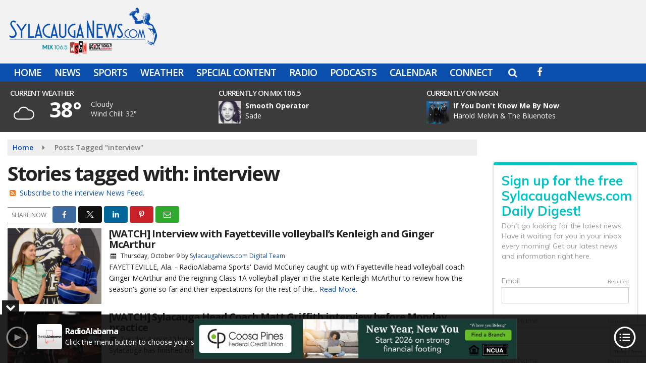

--- FILE ---
content_type: text/html; charset=UTF-8
request_url: https://www.sylacauganews.com/tag/interview
body_size: 25470
content:
<!doctype html>
<html lang="en-US">
<head>
	<meta charset="UTF-8">
	<meta name="viewport" content="width=device-width, initial-scale=1">
	<link rel="profile" href="http://gmpg.org/xfn/11">
	<link rel="shortcut icon" href="https://www.sylacauganews.com/wp-content/uploads/2016/09/32.png">				<style id="srr-style" type="text/css" media="screen">
		.header-content-close{display:none}				@media screen and (max-width:1200px){.desktoponly,.hidden_mobile{display:none !important}.stickywidget{position:inherit;top:auto}#site-navigation-wide,#sticky-menu-wrap,#stickymenu .navbuttonwrap{display:none}}
		@media screen and (min-width:1200px){.mobileonly,.hidden_desktop{display:none !important}}
	</style>
	<meta name='robots' content='index, follow, max-image-preview:large, max-snippet:-1, max-video-preview:-1' />

	<!-- This site is optimized with the Yoast SEO plugin v26.8 - https://yoast.com/product/yoast-seo-wordpress/ -->
	<title>interview Archives - Sylacauga News</title>
	<link rel="canonical" href="https://www.sylacauganews.com/tag/interview/" />
	<meta property="og:locale" content="en_US" />
	<meta property="og:type" content="article" />
	<meta property="og:title" content="interview Archives - Sylacauga News" />
	<meta property="og:url" content="https://www.sylacauganews.com/tag/interview/" />
	<meta property="og:site_name" content="Sylacauga News" />
	<meta property="og:image" content="https://www.sylacauganews.com/wp-content/uploads/2017/03/sylacauganews.jpg" />
	<meta property="og:image:width" content="600" />
	<meta property="og:image:height" content="400" />
	<meta property="og:image:type" content="image/jpeg" />
	<meta name="twitter:card" content="summary_large_image" />
	<meta name="twitter:site" content="@wyearadio" />
	<script type="application/ld+json" class="yoast-schema-graph">{"@context":"https://schema.org","@graph":[{"@type":"CollectionPage","@id":"https://www.sylacauganews.com/tag/interview/","url":"https://www.sylacauganews.com/tag/interview/","name":"interview Archives - Sylacauga News","isPartOf":{"@id":"https://www.sylacauganews.com/#website"},"primaryImageOfPage":{"@id":"https://www.sylacauganews.com/tag/interview/#primaryimage"},"image":{"@id":"https://www.sylacauganews.com/tag/interview/#primaryimage"},"thumbnailUrl":"https://www.sylacauganews.com/wp-content/uploads/2025/10/Untitled-Design-2025-10-09T145419.310.jpg","breadcrumb":{"@id":"https://www.sylacauganews.com/tag/interview/#breadcrumb"},"inLanguage":"en-US"},{"@type":"ImageObject","inLanguage":"en-US","@id":"https://www.sylacauganews.com/tag/interview/#primaryimage","url":"https://www.sylacauganews.com/wp-content/uploads/2025/10/Untitled-Design-2025-10-09T145419.310.jpg","contentUrl":"https://www.sylacauganews.com/wp-content/uploads/2025/10/Untitled-Design-2025-10-09T145419.310.jpg","width":800,"height":450},{"@type":"BreadcrumbList","@id":"https://www.sylacauganews.com/tag/interview/#breadcrumb","itemListElement":[{"@type":"ListItem","position":1,"name":"Home","item":"https://www.sylacauganews.com/"},{"@type":"ListItem","position":2,"name":"interview"}]},{"@type":"WebSite","@id":"https://www.sylacauganews.com/#website","url":"https://www.sylacauganews.com/","name":"Sylacauga News","description":"","potentialAction":[{"@type":"SearchAction","target":{"@type":"EntryPoint","urlTemplate":"https://www.sylacauganews.com/?s={search_term_string}"},"query-input":{"@type":"PropertyValueSpecification","valueRequired":true,"valueName":"search_term_string"}}],"inLanguage":"en-US"}]}</script>
	<!-- / Yoast SEO plugin. -->


<link rel='dns-prefetch' href='//cdn.jsdelivr.net' />
<link rel='dns-prefetch' href='//www.google.com' />
<link rel='dns-prefetch' href='//fonts.googleapis.com' />
<link rel='dns-prefetch' href='//www.googletagmanager.com' />
<link rel="alternate" type="application/rss+xml" title="Sylacauga News &raquo; Feed" href="https://www.sylacauganews.com/feed/" />
<link rel="alternate" type="application/rss+xml" title="Sylacauga News &raquo; Comments Feed" href="https://www.sylacauganews.com/comments/feed/" />
<link rel="alternate" type="application/rss+xml" title="Sylacauga News &raquo; interview Tag Feed" href="https://www.sylacauganews.com/tag/interview/feed/" />
<style id='wp-img-auto-sizes-contain-inline-css' type='text/css'>
img:is([sizes=auto i],[sizes^="auto," i]){contain-intrinsic-size:3000px 1500px}
/*# sourceURL=wp-img-auto-sizes-contain-inline-css */
</style>

<style id='classic-theme-styles-inline-css' type='text/css'>
/*! This file is auto-generated */
.wp-block-button__link{color:#fff;background-color:#32373c;border-radius:9999px;box-shadow:none;text-decoration:none;padding:calc(.667em + 2px) calc(1.333em + 2px);font-size:1.125em}.wp-block-file__button{background:#32373c;color:#fff;text-decoration:none}
/*# sourceURL=/wp-includes/css/classic-themes.min.css */
</style>
<link rel='stylesheet' id='srr-ads-css-css' href='https://www.sylacauganews.com/wp-content/plugins/srr-ads/includes/css/ads-style.css' type='text/css' media='all' />
<link rel='stylesheet' id='ads-style-css' href='https://www.sylacauganews.com/wp-content/plugins/srr-ads/includes/css/ads-style.css' type='text/css' media='all' />
<link rel='stylesheet' id='srr-onair-css' href='https://www.sylacauganews.com/wp-content/plugins/srr-onair/includes/css/onair.css' type='text/css' media='all' />
<link rel='stylesheet' id='streamplayer-css' href='https://www.sylacauganews.com/wp-content/plugins/srr-streamplayer/includes/css/streamplayer.css' type='text/css' media='all' />
<link rel='stylesheet' id='fontawesome-local-css' href='https://www.sylacauganews.com/wp-content/themes/srr-launch/assets/fontawesome-local/css/all.min.css' type='text/css' media='all' />
<link rel='stylesheet' id='srr-launch-style-css' href='https://www.sylacauganews.com/wp-content/themes/srr-launch/style.css' type='text/css' media='all' />
<style id='srr-launch-style-inline-css' type='text/css'>
.carousel, .slider { display: none !important; }
/*# sourceURL=srr-launch-style-inline-css */
</style>
<link rel='stylesheet' id='srr-launch-bootstrap-css' href='https://www.sylacauganews.com/wp-content/themes/srr-launch/assets/css/bootstrap.min.css' type='text/css' media='all' />
<link rel='stylesheet' id='csf-google-web-fonts-css' href='//fonts.googleapis.com/css?family=Open%20Sans:400,600,700&#038;display=swap' type='text/css' media='all' />
<link rel='stylesheet' id='srr-weather-css' href='https://www.sylacauganews.com/wp-content/plugins/srr-weather/includes/css/weather.min.css' type='text/css' media='all' />
<style id='srr-weather-inline-css' type='text/css'>
.srrwx-acc-toggle, .weather-acc-toggle, #weatheralert-carousel h5, #weatheralert-carousel a, #weatheralert-carousel a:hover, #weatheralert-carousel span {color:#da1f2e;}.srrwx-acc-toggle, .weather-acc-toggle, #localalert-weather, #weatheralert-carousel {background-color:#e1e1e1;}.srrwx-alert, .weather-acc-content, .weather-acc-content * {color:#141414;}.srrwx-alert, .weather-acc-content {background-color:#eeeeee;}
/*# sourceURL=srr-weather-inline-css */
</style>
<script type="text/javascript" src="https://www.sylacauganews.com/wp-includes/js/jquery/jquery.min.js" id="jquery-core-js"></script>
<script type="text/javascript" id="jquery-js-before">
/* <![CDATA[ */
window.SRR_Launch = window.SRR_Launch || {}; window.SRR_Launch.swapPlayer = "enabled";
//# sourceURL=jquery-js-before
/* ]]> */
</script>
<link rel="https://api.w.org/" href="https://www.sylacauganews.com/wp-json/" /><link rel="alternate" title="JSON" type="application/json" href="https://www.sylacauganews.com/wp-json/wp/v2/tags/697" /><link rel="EditURI" type="application/rsd+xml" title="RSD" href="https://www.sylacauganews.com/xmlrpc.php?rsd" />
<meta name="generator" content="Site Kit by Google 1.170.0" /><div id="srrads-site-url" data-site-url="https://www.sylacauganews.com"></div>                <style type="text/css">
                    /* Hide the original audio tag after our script has enhanced it */
                    audio.custom-enhanced {
                        display: none !important;
                    }

                    /* --- THIS IS THE DEFINITIVE FIX FOR THE INVISIBLE TIME --- */
                    /* This rule makes the time counter and progress bar visible on ALL screen sizes. */
                    .minimal-player .progress-container,
                    .minimal-player .play-counter {
                        display: block !important;
                        visibility: visible !important;
                        opacity: 1 !important;
                    }

                    /* This is the main container for the minimal player. */
                    .minimal-player {
                        display: flex !important;
                        align-items: center;
                        width: 100%;
                        margin: 10px 0;
                    }

                    /* Layout adjustments for overlay and vertical alignment. */
                    .minimal-player .progress-container {
                        flex-grow: 1;
                        position: relative;
                        display: flex;
                        align-items: center;
                        justify-content: center;
                    }

                    .minimal-player .progress-bar {
                        position: absolute;
                        left: 0;
                        top: 0;
                        height: 100%;
                        z-index: 1;
                    }

                    .minimal-player .play-counter {
                        position: relative;
                        z-index: 2;
                        font-size: 12px;
                        text-shadow: 1px 1px 1px rgba(0,0,0,0.6);
                    }
                </style>
                <style type="text/css">.contest-entry{background-color:transparent!important}.event-style2 .event-date, .event-style3 .event-date{color:#FFFFFF}.event-style2 .event-date, .event-style3 .event-date{background-color:#222222}body{background-color:#ffffff;}.container, .contained{max-width:1600px!important;}.topbar{background-color:#0c50af}.topbar, .topbar-content, .topbar-content a{font-family:"Open Sans";color:#ffffff;font-weight:normal;text-align:left;text-transform:none;font-size:14px;line-height:14px;}.topbar-nav a, .topbar a, .topbar-content a{color:#aaaaaa;}.topbar-nav a, .topbar a, .topbar-content a:hover{color:#ffffff;}.topbar-nav a, .topbar a, .topbar-content a:active{color:#ffffff;}#masthead{background-color:#f2f2f2;background-position:center center;background-size:cover;}#header-top{padding-top:0px;padding-right:0px;padding-bottom:0px;padding-left:0px;}[data-view="mobile"] #header-top{padding-top:0px;padding-right:0px;padding-bottom:0px;padding-left:0px;}.site-branding-text, .site-branding-text-mobile{color:#FFFFFF;}#stickymenu .site-branding-text, #stickymenu .site-branding-text-mobile{color:#FFFFFF;}.header-content{background-color:transparent}.header-content, .header-content-inline{padding-top:7px;padding-right:0px;padding-bottom:0px;padding-left:0px;}#header-widgets .container{height:100px;}#header-widgets{background-color:rgba(0,0,0,0.77);}.header-widget-title{font-family:"Open Sans";color:#eeeeee;font-weight:600;text-transform:uppercase;font-size:15px;line-height:15px;letter-spacing:-1px;}.header-widget, .header-widget a, .header-widget a:hover, .header-widget a:focus, .header-widget a:visited{color:#ffffff;}#above-header-sidebar-wrap{padding-top:5px;padding-right:0px;padding-bottom:5px;padding-left:0px;}#above-header-sidebar-wrap{background-color:rgba(32,117,191,0.7);background-position:center center;background-size:cover;}#below-header-sidebar-wrap{padding-top:15px;padding-right:0px;padding-bottom:15px;padding-left:0px;}#below-header-sidebar-wrap{background-color:#f2f2f2;background-position:center center;background-size:cover;}#header-hero-wrap,#page-header-wrap{padding-top:15px;padding-right:0px;padding-bottom:15px;padding-left:0px;}#header-hero-wrap, #header-hero-wrap *,#page-header-wrap, #page-header-wrap *{color:#ffffff}#site-navigation-wide{background-color:#0c50af}#primary-menu-wrap a, #primary-menu-wrap li a, #primary-menu-wrap .dropdown-menu a, .socialbar a, #primary-menu-wrap .navsearchbutt,li.flymenu:before, .navmenubutton a{font-family:"Open Sans";color:#ffffff;font-weight:600;text-transform:uppercase;font-size:19px;line-height:22px;letter-spacing:-1px;}#primary-menu-wrap a:hover, #primary-menu .nav-item.active a.dropdown-toggle, #primary-menu .current-menu-parent a.dropdown-toggle, #primary-menu .current_page_item.menu-item-home a, .socialbar a:hover, .navsearchbutt:hover, #primary-menu .current-menu-item, #primary-menu .current_page_parent > .nav-link, #primary-menu .current-post-ancestor > .nav-link, #primary-menu .current-menu-parent > .nav-link, #primary-menu .current-post-parent > .nav-link{background-color:#467dca}#primary-nav .navbar a:hover, #primary-nav.navbar li a:hover, #primary-menu-wrap .active a,#primary-menu-wrap a:hover,.navsearchbutt:hover i, .socialbar a:hover, #primary-menu .current-menu-ancestor > .nav-link, #primary-menu .current-menu-item > .nav-link, #primary-menu .current-menu-ancestor .active a.nav-link,#primary-menu .current-menu-parent a.dropdown-toggle,#primary-menu .current-post-ancestor > .nav-link, #primary-menu .current-menu-parent > .nav-link, #primary-menu .current-post-parent > .nav-link{color:#ffffff;}#primary-menu-wrap{padding-top:0px;padding-right:0px;padding-bottom:0px;padding-left:0px;}#masthead .navbar-nav .nav-link, #masthead .navbar-expand-lg .navbar-nav .nav-link, #masthead .navbar-expand-xl .navbar-nav .nav-link,#masthead .navsearchbutt,#masthead .socialbar a, #masthead li.flymenu:before{padding-top:7px;padding-right:12px;padding-bottom:7px;padding-left:12px;}.navbar-nav .nav-item{margin-top:0px;margin-right:2px;margin-bottom:0px;margin-left:0px;}#primary-menu .dropdown-menu{background-color:#0c50af}#primary-menu .dropdown-menu a, #primary-menu .dropdown-menu li a{font-family:"Open Sans";color:#ffffff;font-weight:600;text-transform:uppercase;font-size:19px;line-height:22px;letter-spacing:-1px;}#primary-menu .dropdown-menu a:hover, #primary-menu .dropdown-menu li a:hover, #primary-menu .dropdown-menu .active, #primary-menu .current-menu-ancestor>a{background-color:#467dca}#primary-menu .dropdown-menu a:hover, #primary-menu .dropdown-menu li a:hover, #primary-menu .dropdown-menu .active, .current-menu-ancestor > a, #primary-menu .dropdown-menu .active a.nav-link{color:#ffffff;}#masthead .dropdown-menu .nav-item .nav-link{padding-top:10px;padding-right:10px;padding-bottom:10px;padding-left:10px;}#site-navigation-wide{padding-top:5px;padding-bottom:5px;}.navmenubutton a{padding-top:5px;padding-right:15px;padding-bottom:5px;padding-left:15px;}.navmenubutton{margin-top:0px;margin-bottom:0px;}.navmenubutton a.button1,#primary-menu-wrap .navmenubutton a.button1,#primary-menu-wrap .navmenubutton a.button1:hover{color:#222222;}.navmenubutton a.button1,#primary-menu-wrap .navmenubutton a.button1,#primary-menu-wrap .navmenubutton a.button1:hover{color:#ffffff;}.navmenubutton a.button2,#primary-menu-wrap .navmenubutton a.button2,#primary-menu-wrap .navmenubutton a.button2:hover{color:#222222;}.navmenubutton a.button2,#primary-menu-wrap .navmenubutton a.button2,#primary-menu-wrap .navmenubutton a.button2:hover{color:#ffffff;}#stickymenu{background-color:#0c50af;background-position:center center;background-size:cover;}#stickymenu a, #stickymenu li a,#stickymenu .socialbar, #stickymenu .navsearchbutt{font-family:"Open Sans";color:#ffffff;font-weight:600;text-transform:uppercase;font-size:19px;line-height:19px;letter-spacing:-1px;}#stickymenu .navbar a:hover, #stickymenu .navbar li a:hover, #stickymenu .active a,#stickymenu a:hover, #stickymenu .navsearchbutt:hover i, #stickymenu .socialbar a:hover, #stickymenu .current-menu-ancestor > a.nav-link, #stickymenu .current-menu-ancestor .active a.nav-link, #stickymenu .current-menu-parent a{background-color:#467dca}#stickymenu .navbar a:hover, #stickymenu .navbar li a:hover, #stickymenu .active a, #stickymenu a:hover, #stickymenu .socialbar a:hover, #stickymenu .current-menu-ancestor > a.nav-link, #stickymenu .current_page_parent > .nav-link{color:#ffffff;}#stickymenu .dropdown-menu,#stickymenu .dropdown-menu a{background-color:#0c50af}#stickymenu .dropdown-menu a{font-family:"Open Sans";color:#ffffff;font-weight:600;text-transform:uppercase;font-size:19px;line-height:22px;letter-spacing:-1px;}#stickymenu .dropdown-menu a:hover, #stickymenu .dropdown-menu li a:hover, #stickymenu .dropdown-menu .active, #stickymenu .current-menu-ancestor>a{background-color:#467dca}#stickymenu .dropdown-menu a:hover, #stickymenu .dropdown-menu li a:hover, #stickymenu .dropdown-menu .active, .current-menu-ancestor>a, #stickymenu .dropdown-menu .active a, #stickymenu .navsearchbutt:hover i, #stickymenu .socialbar a:hover, #stickymenu .dropdown-menu .current-menu-item > a.nav-link, #stickymenu .current-menu-parent > a.nav-link, #stickymenu .current-menu-ancestor a.active{color:#ffffff;}#sticky-menu-wrap{padding-top:0px;padding-right:0px;padding-bottom:0px;padding-left:0px;}#stickymenu li a, #stickymenu .navmenubutton a, #stickymenu .navsearchbutt,#stickymenu .socialbar a,#stickymenu .flymenu:before{padding-top:7px;padding-right:12px;padding-bottom:7px;padding-left:12px;}#stickymenu .dropdown-menu li a{padding-top:5px;padding-right:10px;padding-bottom:5px;padding-left:10px;}#stickymenu .sidenav_button i{color:#ffffff}.sidenav, #fly-wrap{background-color:#0c50af;}a.closebtn, a.closebtn:hover, #side-menu a, #side-menu a:hover, .menu-mobile-menu-container a, .menu-mobile-menu-container a:hover,.sidenav_custom_button a,.sidenav ul li.menu-item-has-children:after,.fly-nav-menu a,.fly-nav-menu a:hover,nav.fly-nav-menu ul li.menu-item-has-children:after,.fly-soc-head,.menubar .srricon, .menubar .srricon:hover,#fly-wrap .searchform input,#mySidenav .searchform input,#fly-wrap .searchform input::placeholder,#mySidenav .searchform input::placeholder{font-family:"Open Sans";color:#eeeeee;font-weight:600;text-transform:uppercase;font-size:17px;line-height:22px;letter-spacing:0px;}.menu-mobile-menu-container a, #side-menu a,.fly-nav-menu a, nav.fly-nav-menu ul li.menu-item-has-children:after, .sidenav ul li.menu-item-has-children:after{padding-top:4px;padding-bottom:4px;}#mobilemenu-sidebar-wrap .widget-title, #mobilemenu-sidebar-wrap .header-widget-title{font-family:"Open Sans";color:#eeeeee;font-weight:600;text-transform:uppercase;font-size:15px;line-height:15px;letter-spacing:-1px;}.sidenav_button i,.flymenu i{color:#0c50af}#mySidenav .sidenav_button i,#fly-wrap .flymenu i{color:#ffffff}.sidenav_custom_button a{color:#222222;}.sidenav_custom_button a{color:#ffffff;}.flyout_custom_button a{color:#222222;}.flyout_custom_button a{color:#ffffff;}#localalert{background-image:linear-gradient(to bottom,#c4c4c4,rgba(255,255,255,0));}#localalert{font-family:"Open Sans";color:#ffffff;font-weight:normal;text-align:left;font-size:15px;line-height:17px;}#localalert a{color:#176b00;}#localalert a:hover{color:#ff0000;}body{font-family:"Open Sans";color:#222222;font-weight:normal;text-transform:none;font-size:14px;line-height:22px;}h1, h1 a, h1 a:hover, h1 a:active, h1 a:visited{font-family:"Open Sans";color:#222222;font-weight:700;font-size:40px;line-height:40px;letter-spacing:-2px;}h2, h2 a, h2 a:hover, h2 a:active, h2 a:visited,h2.entry-title,.latest-title h2{font-family:"Open Sans";color:#222222;font-weight:700;font-size:24px;line-height:26px;letter-spacing:-1px;}h3, h3 a, h3 a:hover, h3 a:active, h3 a:visited,h3.entry-title,.latest-title h3{font-family:"Open Sans";color:#222222;font-weight:700;font-size:21px;line-height:21px;letter-spacing:-1px;}h4, h4 a, h4 a:hover, h4 a:active, h4 a:visited{font-family:"Open Sans";color:#222222;font-weight:700;font-size:19px;line-height:19px;letter-spacing:-1px;}h5, h5 a, h5 a:hover, h5 a:active, h5 a:visited{font-family:"Open Sans";color:#222222;font-weight:700;font-size:17px;line-height:17px;letter-spacing:-1px;}a{color:#0c50af;}a:hover{color:#023a7f;}a:active{color:#0c50af;}#page-header-wrap{padding-top:45px;padding-right:0px;padding-bottom:45px;padding-left:0px;}#page-header-wrap, #page-header-wrap *{color:#ffffff}#post-header-wrap{padding-top:45px;padding-right:0px;padding-bottom:45px;padding-left:0px;}#post-header-wrap, #post-header-wrap *{color:#ffffff}.post-format-right i, .post-format-center, .post-format-left i{color:#FFFFFF;}.post-format-right i, .post-format-center, .post-format-left i{background-color:#555555;}.post-sharing a{color:#FFFFFF;}.post-social{background-color:#555555;}.post-social:hover{background-color:#222222;}#sidebar-right .widget-title, #sidebar-left .widget-title, #content .widget-title{background-color:#0c50af;}#sidebar-right .widget-title, #sidebar-left .widget-title, #content .widget-title, #sidebar-right .widget-title a, #sidebar-left .widget-title a, #content .widget-title a{font-family:"Open Sans";color:#ffffff;font-weight:700;text-align:left;text-transform:none;font-size:21px;line-height:24px;letter-spacing:-1px;}#sidebar-right .widget-title, #sidebar-left .widget-title, #content .widget-title{padding-top:5px;padding-right:5px;padding-bottom:5px;padding-left:10px;}#sidebar-right .widget-title, #sidebar-left .widget-title, #content .widget-title{margin-top:0px;margin-right:0px;margin-bottom:10px;margin-left:0px;}#sidebar-right .widget-title span, #sidebar-left .widget-title span, #content .widget-title span{padding-top:0px;padding-right:0px;padding-bottom:0px;padding-left:0px;}#sidebar-right .widget, #sidebar-left .widget, #content .widget{padding-top:0px;padding-right:0px;padding-bottom:0px;padding-left:0px;}.site-footer{background-color:#222222;}.site-footer{padding-top:10px;padding-right:0px;padding-bottom:0px;padding-left:0px;}.site-footer, .site-footer .vfbp-form, .site-footer .vfbp-form .vfb-help-block, .site-footer .vfb-control-label, .site-footer .widget_nav_menu ul.nav li a{font-family:"Open Sans";color:#ffffff;font-weight:normal;font-size:16px;line-height:24px;}.site-footer a, .site-footer .widget a, footer .latest-title h3, footer .latest-title a:hover{color:#ffffff;}footer .widget-title, footer #srr-form-wrap, footer .vfb-control-label, footer .entry-title{font-family:"Open Sans";color:#ffffff;font-weight:600;text-transform:none;font-size:22px;line-height:22px;letter-spacing:-1px;}footer .widget-title{padding-top:5px;padding-right:5px;padding-bottom:5px;padding-left:10px;}footer .widget-title{margin-top:0px;margin-right:0px;margin-bottom:10px;margin-left:0px;}.copyright{background-color:#222222;}.copyright{font-family:"Open Sans";color:#eee;font-weight:normal;font-size:15px;line-height:16px;}.copyright a{color:#eeeeee;}.copyright a:hover{color:#ffffff;}.copyright a:active{color:#ffffff;}.copyright a:visited{color:#eeeeee;}.copyright a:focus{color:#ffffff;}.copyright{margin-top:0px;margin-right:0px;margin-bottom:0px;margin-left:0px;}#stickybottom{background-color:#111111;}#stickybottom{padding-top:10px;padding-right:10px;padding-bottom:10px;padding-left:10px;}#stickybottom{font-family:"Open Sans";color:#eee;font-weight:600;text-align:center;font-size:17px;line-height:17px;}#stickybottom a{color:#eeeeee;}#stickybottom a:hover{color:#ffffff;}#stickybottom a:active{color:#ffffff;}#stickybottom a:visited{color:#eeeeee;}#stickybottom a:focus{color:#ffffff;}.play-pause-btn i:before,.play-counter{color:#ffffff}.play-pause-btn{background-color:#007bff}.progress-bar{background-color:#007bff}.progress-container{background-color:#8b8b8b7c}.minimal-player{background-color:#242424}.button, .btn, input[type="button"]:active, input[type="button"], input[type="reset"], input[type="reset"], input[type="submit"], .paginav a, .nav-tabs>li a.active, #onair-nav>li a.active, .vfbp-form .btn, .vfbp-form .btn-primary{background-color:#0c50af!important}.btn:hover, .btn:active, .button:hover, .button:active, input[type="button"]:active, input[type="button"]:hover, input[type="reset"]:active, input[type="reset"]:hover, input[type="submit"]:active, input[type="submit"]:hover, .paginav span, .paginav a:hover, .vfbp-form .btn:hover, .vfbp-form .btn-primary:hover{background-color:#555555!important}a.button, a.button:hover, .button, .button:hover, .button:active, .btn, .btn:hover, .btn:active, input[type="button"]:active, input[type="button"], input[type="reset"], input[type="reset"], input[type="submit"], .paginav span, .paginav a, .nav-tabs>li>a, .nav-tabs>li.active>a, .nav-tabs>li.active>a:hover, .nav-tabs>li.active>a:focus, .vfbp-form .btn, .vfbp-form .btn-primary, a.button:not([href]):not([tabindex]){font-family:"Open Sans"!important;color:#FFFFFF!important;font-weight:600!important;font-size:16px!important;}button, .button, .btn, input[type="button"], input[type="reset"], input[type="submit"], .vfbp-form .btn{padding-top:8px!important;padding-right:15px!important;padding-bottom:8px!important;padding-left:15px!important;}form, .css-event-form, #srr-form-wrap, .vfbp-form, .gravity-theme{background-color:transparent}#content form, .gravity-theme{padding-top:15px;padding-right:0px;padding-bottom:15px;padding-left:0px;}.vfbp-form .vfb-form-control, .gfield_label{color:#222222!important;}input, select, textarea, .vfbp-form .vfb-form-control{color:#141414!important;}input, select, textarea, .vfbp-form .vfb-form-control{background-color:#ffffff!important}input, select, textarea, .vfbp-form .vfb-form-control, .tml .tml-field{border-top-width:1px!important;border-right-width:1px!important;border-bottom-width:1px!important;border-left-width:1px!important;border-color:#bbbbbb!important;border-style:solid!important;}</style><link rel="icon" href="https://www.sylacauganews.com/wp-content/uploads/2016/09/cropped-icon-hires-32x32.png" sizes="32x32" />
<link rel="icon" href="https://www.sylacauganews.com/wp-content/uploads/2016/09/cropped-icon-hires-192x192.png" sizes="192x192" />
<link rel="apple-touch-icon" href="https://www.sylacauganews.com/wp-content/uploads/2016/09/cropped-icon-hires-180x180.png" />
<meta name="msapplication-TileImage" content="https://www.sylacauganews.com/wp-content/uploads/2016/09/cropped-icon-hires-270x270.png" />
<style id='global-styles-inline-css' type='text/css'>
:root{--wp--preset--aspect-ratio--square: 1;--wp--preset--aspect-ratio--4-3: 4/3;--wp--preset--aspect-ratio--3-4: 3/4;--wp--preset--aspect-ratio--3-2: 3/2;--wp--preset--aspect-ratio--2-3: 2/3;--wp--preset--aspect-ratio--16-9: 16/9;--wp--preset--aspect-ratio--9-16: 9/16;--wp--preset--color--black: #000000;--wp--preset--color--cyan-bluish-gray: #abb8c3;--wp--preset--color--white: #ffffff;--wp--preset--color--pale-pink: #f78da7;--wp--preset--color--vivid-red: #cf2e2e;--wp--preset--color--luminous-vivid-orange: #ff6900;--wp--preset--color--luminous-vivid-amber: #fcb900;--wp--preset--color--light-green-cyan: #7bdcb5;--wp--preset--color--vivid-green-cyan: #00d084;--wp--preset--color--pale-cyan-blue: #8ed1fc;--wp--preset--color--vivid-cyan-blue: #0693e3;--wp--preset--color--vivid-purple: #9b51e0;--wp--preset--gradient--vivid-cyan-blue-to-vivid-purple: linear-gradient(135deg,rgb(6,147,227) 0%,rgb(155,81,224) 100%);--wp--preset--gradient--light-green-cyan-to-vivid-green-cyan: linear-gradient(135deg,rgb(122,220,180) 0%,rgb(0,208,130) 100%);--wp--preset--gradient--luminous-vivid-amber-to-luminous-vivid-orange: linear-gradient(135deg,rgb(252,185,0) 0%,rgb(255,105,0) 100%);--wp--preset--gradient--luminous-vivid-orange-to-vivid-red: linear-gradient(135deg,rgb(255,105,0) 0%,rgb(207,46,46) 100%);--wp--preset--gradient--very-light-gray-to-cyan-bluish-gray: linear-gradient(135deg,rgb(238,238,238) 0%,rgb(169,184,195) 100%);--wp--preset--gradient--cool-to-warm-spectrum: linear-gradient(135deg,rgb(74,234,220) 0%,rgb(151,120,209) 20%,rgb(207,42,186) 40%,rgb(238,44,130) 60%,rgb(251,105,98) 80%,rgb(254,248,76) 100%);--wp--preset--gradient--blush-light-purple: linear-gradient(135deg,rgb(255,206,236) 0%,rgb(152,150,240) 100%);--wp--preset--gradient--blush-bordeaux: linear-gradient(135deg,rgb(254,205,165) 0%,rgb(254,45,45) 50%,rgb(107,0,62) 100%);--wp--preset--gradient--luminous-dusk: linear-gradient(135deg,rgb(255,203,112) 0%,rgb(199,81,192) 50%,rgb(65,88,208) 100%);--wp--preset--gradient--pale-ocean: linear-gradient(135deg,rgb(255,245,203) 0%,rgb(182,227,212) 50%,rgb(51,167,181) 100%);--wp--preset--gradient--electric-grass: linear-gradient(135deg,rgb(202,248,128) 0%,rgb(113,206,126) 100%);--wp--preset--gradient--midnight: linear-gradient(135deg,rgb(2,3,129) 0%,rgb(40,116,252) 100%);--wp--preset--font-size--small: 13px;--wp--preset--font-size--medium: 20px;--wp--preset--font-size--large: 36px;--wp--preset--font-size--x-large: 42px;--wp--preset--spacing--20: 0.44rem;--wp--preset--spacing--30: 0.67rem;--wp--preset--spacing--40: 1rem;--wp--preset--spacing--50: 1.5rem;--wp--preset--spacing--60: 2.25rem;--wp--preset--spacing--70: 3.38rem;--wp--preset--spacing--80: 5.06rem;--wp--preset--shadow--natural: 6px 6px 9px rgba(0, 0, 0, 0.2);--wp--preset--shadow--deep: 12px 12px 50px rgba(0, 0, 0, 0.4);--wp--preset--shadow--sharp: 6px 6px 0px rgba(0, 0, 0, 0.2);--wp--preset--shadow--outlined: 6px 6px 0px -3px rgb(255, 255, 255), 6px 6px rgb(0, 0, 0);--wp--preset--shadow--crisp: 6px 6px 0px rgb(0, 0, 0);}:where(.is-layout-flex){gap: 0.5em;}:where(.is-layout-grid){gap: 0.5em;}body .is-layout-flex{display: flex;}.is-layout-flex{flex-wrap: wrap;align-items: center;}.is-layout-flex > :is(*, div){margin: 0;}body .is-layout-grid{display: grid;}.is-layout-grid > :is(*, div){margin: 0;}:where(.wp-block-columns.is-layout-flex){gap: 2em;}:where(.wp-block-columns.is-layout-grid){gap: 2em;}:where(.wp-block-post-template.is-layout-flex){gap: 1.25em;}:where(.wp-block-post-template.is-layout-grid){gap: 1.25em;}.has-black-color{color: var(--wp--preset--color--black) !important;}.has-cyan-bluish-gray-color{color: var(--wp--preset--color--cyan-bluish-gray) !important;}.has-white-color{color: var(--wp--preset--color--white) !important;}.has-pale-pink-color{color: var(--wp--preset--color--pale-pink) !important;}.has-vivid-red-color{color: var(--wp--preset--color--vivid-red) !important;}.has-luminous-vivid-orange-color{color: var(--wp--preset--color--luminous-vivid-orange) !important;}.has-luminous-vivid-amber-color{color: var(--wp--preset--color--luminous-vivid-amber) !important;}.has-light-green-cyan-color{color: var(--wp--preset--color--light-green-cyan) !important;}.has-vivid-green-cyan-color{color: var(--wp--preset--color--vivid-green-cyan) !important;}.has-pale-cyan-blue-color{color: var(--wp--preset--color--pale-cyan-blue) !important;}.has-vivid-cyan-blue-color{color: var(--wp--preset--color--vivid-cyan-blue) !important;}.has-vivid-purple-color{color: var(--wp--preset--color--vivid-purple) !important;}.has-black-background-color{background-color: var(--wp--preset--color--black) !important;}.has-cyan-bluish-gray-background-color{background-color: var(--wp--preset--color--cyan-bluish-gray) !important;}.has-white-background-color{background-color: var(--wp--preset--color--white) !important;}.has-pale-pink-background-color{background-color: var(--wp--preset--color--pale-pink) !important;}.has-vivid-red-background-color{background-color: var(--wp--preset--color--vivid-red) !important;}.has-luminous-vivid-orange-background-color{background-color: var(--wp--preset--color--luminous-vivid-orange) !important;}.has-luminous-vivid-amber-background-color{background-color: var(--wp--preset--color--luminous-vivid-amber) !important;}.has-light-green-cyan-background-color{background-color: var(--wp--preset--color--light-green-cyan) !important;}.has-vivid-green-cyan-background-color{background-color: var(--wp--preset--color--vivid-green-cyan) !important;}.has-pale-cyan-blue-background-color{background-color: var(--wp--preset--color--pale-cyan-blue) !important;}.has-vivid-cyan-blue-background-color{background-color: var(--wp--preset--color--vivid-cyan-blue) !important;}.has-vivid-purple-background-color{background-color: var(--wp--preset--color--vivid-purple) !important;}.has-black-border-color{border-color: var(--wp--preset--color--black) !important;}.has-cyan-bluish-gray-border-color{border-color: var(--wp--preset--color--cyan-bluish-gray) !important;}.has-white-border-color{border-color: var(--wp--preset--color--white) !important;}.has-pale-pink-border-color{border-color: var(--wp--preset--color--pale-pink) !important;}.has-vivid-red-border-color{border-color: var(--wp--preset--color--vivid-red) !important;}.has-luminous-vivid-orange-border-color{border-color: var(--wp--preset--color--luminous-vivid-orange) !important;}.has-luminous-vivid-amber-border-color{border-color: var(--wp--preset--color--luminous-vivid-amber) !important;}.has-light-green-cyan-border-color{border-color: var(--wp--preset--color--light-green-cyan) !important;}.has-vivid-green-cyan-border-color{border-color: var(--wp--preset--color--vivid-green-cyan) !important;}.has-pale-cyan-blue-border-color{border-color: var(--wp--preset--color--pale-cyan-blue) !important;}.has-vivid-cyan-blue-border-color{border-color: var(--wp--preset--color--vivid-cyan-blue) !important;}.has-vivid-purple-border-color{border-color: var(--wp--preset--color--vivid-purple) !important;}.has-vivid-cyan-blue-to-vivid-purple-gradient-background{background: var(--wp--preset--gradient--vivid-cyan-blue-to-vivid-purple) !important;}.has-light-green-cyan-to-vivid-green-cyan-gradient-background{background: var(--wp--preset--gradient--light-green-cyan-to-vivid-green-cyan) !important;}.has-luminous-vivid-amber-to-luminous-vivid-orange-gradient-background{background: var(--wp--preset--gradient--luminous-vivid-amber-to-luminous-vivid-orange) !important;}.has-luminous-vivid-orange-to-vivid-red-gradient-background{background: var(--wp--preset--gradient--luminous-vivid-orange-to-vivid-red) !important;}.has-very-light-gray-to-cyan-bluish-gray-gradient-background{background: var(--wp--preset--gradient--very-light-gray-to-cyan-bluish-gray) !important;}.has-cool-to-warm-spectrum-gradient-background{background: var(--wp--preset--gradient--cool-to-warm-spectrum) !important;}.has-blush-light-purple-gradient-background{background: var(--wp--preset--gradient--blush-light-purple) !important;}.has-blush-bordeaux-gradient-background{background: var(--wp--preset--gradient--blush-bordeaux) !important;}.has-luminous-dusk-gradient-background{background: var(--wp--preset--gradient--luminous-dusk) !important;}.has-pale-ocean-gradient-background{background: var(--wp--preset--gradient--pale-ocean) !important;}.has-electric-grass-gradient-background{background: var(--wp--preset--gradient--electric-grass) !important;}.has-midnight-gradient-background{background: var(--wp--preset--gradient--midnight) !important;}.has-small-font-size{font-size: var(--wp--preset--font-size--small) !important;}.has-medium-font-size{font-size: var(--wp--preset--font-size--medium) !important;}.has-large-font-size{font-size: var(--wp--preset--font-size--large) !important;}.has-x-large-font-size{font-size: var(--wp--preset--font-size--x-large) !important;}
/*# sourceURL=global-styles-inline-css */
</style>
<link rel='stylesheet' id='srr-ads-style-css' href='https://www.sylacauganews.com/wp-content/plugins/srr-ads/includes/css/ads-style.css' type='text/css' media='all' />
<link rel='stylesheet' id='srr-streamer-css' href='https://www.sylacauganews.com/wp-content/plugins/srr-streamer/includes/css/streamer.css' type='text/css' media='all' />
<link rel='stylesheet' id='srricons-css' href='https://www.sylacauganews.com/wp-content/themes/srr-launch/assets/css/srricons.css' type='text/css' media='all' />
</head>
<body class="archive tag tag-interview tag-697 wp-theme-srr-launch">
<div id="mySidenav" class="sidenav sidenav-right">
    <div style="height:40px"></div>    <a href="javascript:void(0)" class="closebtn sidenav_button" aria-label="Close" role="button"><i class="srricon icon-cancel"></i></a>
    <style>#mobilemenu-sidebar-wrap,#mobilemenu-sidebar-wrap a,#mobilemenu-sidebar-wrap a:hover{color:#eeeeee}#side-menu .dropdown-toggle{height:23px}</style>
    <div class="menu-main-menu-container"><ul id="side-menu" class="side-navbar-nav"><li id="menu-item-18" class="menu-item menu-item-type-custom menu-item-object-custom menu-item-home menu-item-18"><a href="https://www.sylacauganews.com/">Home</a></li>
<li id="menu-item-88" class="menu-item menu-item-type-taxonomy menu-item-object-category menu-item-has-children dropdown menu-item-88 dropdown-submenu"><a href="https://www.sylacauganews.com/category/local/">News </a><b class="srr-dropdown-toggle"></b>
<ul class="dropdown-menu sub-menu depth_0">
	<li id="menu-item-63148" class="menu-item menu-item-type-post_type menu-item-object-page menu-item-63148"><a href="https://www.sylacauganews.com/sylacauganews-com-daily-digest/">Daily Digest</a></li>
	<li id="menu-item-4319" class="menu-item menu-item-type-taxonomy menu-item-object-category menu-item-4319"><a href="https://www.sylacauganews.com/category/local/">Local</a></li>
	<li id="menu-item-4314" class="menu-item menu-item-type-taxonomy menu-item-object-category menu-item-4314"><a href="https://www.sylacauganews.com/category/business-al/">Business</a></li>
	<li id="menu-item-4320" class="menu-item menu-item-type-taxonomy menu-item-object-category menu-item-4320"><a href="https://www.sylacauganews.com/category/politics/">Politics</a></li>
	<li id="menu-item-4316" class="menu-item menu-item-type-taxonomy menu-item-object-category menu-item-4316"><a href="https://www.sylacauganews.com/category/education/">Education</a></li>
	<li id="menu-item-50958" class="menu-item menu-item-type-post_type menu-item-object-page menu-item-50958"><a href="https://www.sylacauganews.com/obituaries/">Obituaries</a></li>
</ul>
</li>
<li id="menu-item-62749" class="menu-item menu-item-type-custom menu-item-object-custom menu-item-62749"><a href="https://www.radioalabama.net/radioalabamasports">Sports</a></li>
<li id="menu-item-453" class="menu-item menu-item-type-post_type menu-item-object-page menu-item-453"><a href="https://www.sylacauganews.com/weather/">Weather</a></li>
<li id="menu-item-4353" class="menu-item menu-item-type-custom menu-item-object-custom menu-item-has-children dropdown menu-item-4353 dropdown-submenu"><a href="#">Special Content </a><b class="srr-dropdown-toggle"></b>
<ul class="dropdown-menu sub-menu depth_0">
	<li id="menu-item-55688" class="menu-item menu-item-type-custom menu-item-object-custom menu-item-55688"><a href="https://www.radioalabama.net/bullgapjournal">Bull Gap Journal</a></li>
	<li id="menu-item-58723" class="menu-item menu-item-type-taxonomy menu-item-object-category menu-item-58723"><a href="https://www.sylacauganews.com/category/midweek-minute/">Midweek Minute with the Superintendent</a></li>
	<li id="menu-item-6042" class="menu-item menu-item-type-taxonomy menu-item-object-category menu-item-6042"><a href="https://www.sylacauganews.com/category/pledge/">Heritage South Credit Union Pledge of Allegiance</a></li>
	<li id="menu-item-66322" class="menu-item menu-item-type-taxonomy menu-item-object-category menu-item-66322"><a href="https://www.sylacauganews.com/category/allen-brew-market-athlete-of-the-week/">Allen Brew Market Athlete of the Week</a></li>
	<li id="menu-item-15675" class="menu-item menu-item-type-taxonomy menu-item-object-category menu-item-15675"><a href="https://www.sylacauganews.com/category/business-of-the-month/">Business of the Month</a></li>
	<li id="menu-item-52772" class="menu-item menu-item-type-taxonomy menu-item-object-category menu-item-52772"><a href="https://www.sylacauganews.com/category/first-responder-of-the-month/">First Responder of the Month</a></li>
</ul>
</li>
<li id="menu-item-62751" class="menu-item menu-item-type-custom menu-item-object-custom menu-item-has-children dropdown menu-item-62751 dropdown-submenu"><a href="#">Radio </a><b class="srr-dropdown-toggle"></b>
<ul class="dropdown-menu sub-menu depth_0">
	<li id="menu-item-62619" class="menu-item menu-item-type-custom menu-item-object-custom menu-item-62619"><a href="https://www.radioalabama.net/wsgn">WSGN</a></li>
	<li id="menu-item-54920" class="menu-item menu-item-type-custom menu-item-object-custom menu-item-54920"><a target="_blank" href="https://www.radioalabama.net/mix1065">MIX 106.5</a></li>
	<li id="menu-item-54921" class="menu-item menu-item-type-custom menu-item-object-custom menu-item-54921"><a target="_blank" href="https://www.radioalabama.net/kix1003">KiX 100.3</a></li>
</ul>
</li>
<li id="menu-item-65890" class="menu-item menu-item-type-post_type menu-item-object-page menu-item-65890"><a href="https://www.sylacauganews.com/podcasts/">Podcasts</a></li>
<li id="menu-item-1872" class="menu-item menu-item-type-custom menu-item-object-custom menu-item-has-children dropdown menu-item-1872 dropdown-submenu"><a href="https://www.sylacauganews.com/events">Calendar </a><b class="srr-dropdown-toggle"></b>
<ul class="dropdown-menu sub-menu depth_0">
	<li id="menu-item-52088" class="menu-item menu-item-type-post_type menu-item-object-page menu-item-52088"><a href="https://www.sylacauganews.com/submit-your-event/">Submit Your Event</a></li>
</ul>
</li>
<li id="menu-item-65970" class="menu-item menu-item-type-custom menu-item-object-custom menu-item-has-children dropdown menu-item-65970 dropdown-submenu"><a href="#">Connect </a><b class="srr-dropdown-toggle"></b>
<ul class="dropdown-menu sub-menu depth_0">
	<li id="menu-item-1852" class="menu-item menu-item-type-post_type menu-item-object-page menu-item-1852"><a href="https://www.sylacauganews.com/submit-news/">Submit News</a></li>
	<li id="menu-item-65975" class="menu-item menu-item-type-post_type menu-item-object-page menu-item-65975"><a href="https://www.sylacauganews.com/about-us/">About Us</a></li>
	<li id="menu-item-65976" class="menu-item menu-item-type-post_type menu-item-object-page menu-item-65976"><a href="https://www.sylacauganews.com/contact-us/">Contact Us</a></li>
	<li id="menu-item-65973" class="menu-item menu-item-type-custom menu-item-object-custom menu-item-65973"><a href="https://www.radioalabama.net/advertise">Advertise with Us</a></li>
</ul>
</li>
</ul></div><div id="fly-soc-wrap"><div class="menubar "><a href="https://www.facebook.com/sylacauganews" target="_blank" title="Follow us on Facebook" aria-label="Follow us on Facebook" class="srricon icon-facebook-f" trel="nofollow noopener"></a></div></div><!--fly-soc-wrap-->        <form role="search" method="get" class="searchform srr-launch-searchform" action="https://www.sylacauganews.com/">
            <input type="text" class="s form-control" id="search" name="s" placeholder="Search&hellip;" value="" >
        </form>
    </div><div id="page" class="site">
	<div id="stickymenu" class="site-header">
            <nav id="site-navigation" class="main-navigation navbar navbar-expand-xl navbar-l" style="background:transparent;">
            <div class="container">                <div class="site-branding">
                    <a href="https://www.sylacauganews.com/" title="Sylacauga News" rel="home">
                        <img src="https://www.sylacauganews.com/wp-content/uploads/2021/04/sylacauganews_st.png" height="50" width="195" alt="Sylacauga News">
                    </a>
                </div>
                <div class="site-header-left">
                                        <span class="sidenav_button" style="color:#ffffff" role="button" aria-label="Sidebar Navigation"><i class="srricon icon-menu"></i></span>
                    <div id="sticky-menu-wrap" class="collapse navbar-collapse"><ul id="sticky-menu" class="navbar-nav"><li class='nav-item    menu-item menu-item-type-custom menu-item-object-custom menu-item-home'><a href="https://www.sylacauganews.com/"  aria-label="Home" class="nav-link" role="button">Home</a></li>
<li class='nav-item  dropdown  menu-item menu-item-type-taxonomy menu-item-object-category menu-item-has-children'><a href="https://www.sylacauganews.com/category/local/"  aria-label="News" class="nav-link dropdown-toggle">News</a><ul class='dropdown-menu  depth_0'><li class='nav-item    menu-item menu-item-type-post_type menu-item-object-page'><a href="https://www.sylacauganews.com/sylacauganews-com-daily-digest/"  aria-label="Daily Digest" class="nav-link" role="button">Daily Digest</a></li>
<li class='nav-item    menu-item menu-item-type-taxonomy menu-item-object-category'><a href="https://www.sylacauganews.com/category/local/"  aria-label="Local" class="nav-link" role="button">Local</a></li>
<li class='nav-item    menu-item menu-item-type-taxonomy menu-item-object-category'><a href="https://www.sylacauganews.com/category/business-al/"  aria-label="Business" class="nav-link" role="button">Business</a></li>
<li class='nav-item    menu-item menu-item-type-taxonomy menu-item-object-category'><a href="https://www.sylacauganews.com/category/politics/"  aria-label="Politics" class="nav-link" role="button">Politics</a></li>
<li class='nav-item    menu-item menu-item-type-taxonomy menu-item-object-category'><a href="https://www.sylacauganews.com/category/education/"  aria-label="Education" class="nav-link" role="button">Education</a></li>
<li class='nav-item    menu-item menu-item-type-post_type menu-item-object-page'><a href="https://www.sylacauganews.com/obituaries/"  aria-label="Obituaries" class="nav-link" role="button">Obituaries</a></li>
</ul>
</li>
<li class='nav-item    menu-item menu-item-type-custom menu-item-object-custom'><a href="https://www.radioalabama.net/radioalabamasports"  aria-label="Sports" class="nav-link" role="button">Sports</a></li>
<li class='nav-item    menu-item menu-item-type-post_type menu-item-object-page'><a href="https://www.sylacauganews.com/weather/"  aria-label="Weather" class="nav-link" role="button">Weather</a></li>
<li class='nav-item  dropdown  menu-item menu-item-type-custom menu-item-object-custom menu-item-has-children'><a href="#"  aria-label="Special Content" class="nav-link dropdown-toggle">Special Content</a><ul class='dropdown-menu  depth_0'><li class='nav-item    menu-item menu-item-type-custom menu-item-object-custom'><a href="https://www.radioalabama.net/bullgapjournal"  aria-label="Bull Gap Journal" class="nav-link" role="button">Bull Gap Journal</a></li>
<li class='nav-item    menu-item menu-item-type-taxonomy menu-item-object-category'><a href="https://www.sylacauganews.com/category/midweek-minute/"  aria-label="Midweek Minute with the Superintendent" class="nav-link" role="button">Midweek Minute with the Superintendent</a></li>
<li class='nav-item    menu-item menu-item-type-taxonomy menu-item-object-category'><a href="https://www.sylacauganews.com/category/pledge/"  aria-label="Heritage South Credit Union Pledge of Allegiance" class="nav-link" role="button">Heritage South Credit Union Pledge of Allegiance</a></li>
<li class='nav-item    menu-item menu-item-type-taxonomy menu-item-object-category'><a href="https://www.sylacauganews.com/category/allen-brew-market-athlete-of-the-week/"  aria-label="Allen Brew Market Athlete of the Week" class="nav-link" role="button">Allen Brew Market Athlete of the Week</a></li>
<li class='nav-item    menu-item menu-item-type-taxonomy menu-item-object-category'><a href="https://www.sylacauganews.com/category/business-of-the-month/"  aria-label="Business of the Month" class="nav-link" role="button">Business of the Month</a></li>
<li class='nav-item    menu-item menu-item-type-taxonomy menu-item-object-category'><a href="https://www.sylacauganews.com/category/first-responder-of-the-month/"  aria-label="First Responder of the Month" class="nav-link" role="button">First Responder of the Month</a></li>
</ul>
</li>
<li class='nav-item  dropdown  menu-item menu-item-type-custom menu-item-object-custom menu-item-has-children'><a href="#"  aria-label="Radio" class="nav-link dropdown-toggle">Radio</a><ul class='dropdown-menu  depth_0'><li class='nav-item    menu-item menu-item-type-custom menu-item-object-custom'><a href="https://www.radioalabama.net/wsgn"  aria-label="WSGN" class="nav-link" role="button">WSGN</a></li>
<li class='nav-item    menu-item menu-item-type-custom menu-item-object-custom'><a href="https://www.radioalabama.net/mix1065"  target="_blank" aria-label="MIX 106.5" class="nav-link" role="button">MIX 106.5</a></li>
<li class='nav-item    menu-item menu-item-type-custom menu-item-object-custom'><a href="https://www.radioalabama.net/kix1003"  target="_blank" aria-label="KiX 100.3" class="nav-link" role="button">KiX 100.3</a></li>
</ul>
</li>
<li class='nav-item    menu-item menu-item-type-post_type menu-item-object-page'><a href="https://www.sylacauganews.com/podcasts/"  aria-label="Podcasts" class="nav-link" role="button">Podcasts</a></li>
<li class='nav-item  dropdown  menu-item menu-item-type-custom menu-item-object-custom menu-item-has-children'><a href="https://www.sylacauganews.com/events"  aria-label="Calendar" class="nav-link dropdown-toggle">Calendar</a><ul class='dropdown-menu  depth_0'><li class='nav-item    menu-item menu-item-type-post_type menu-item-object-page'><a href="https://www.sylacauganews.com/submit-your-event/"  aria-label="Submit Your Event" class="nav-link" role="button">Submit Your Event</a></li>
</ul>
</li>
<li class='nav-item  dropdown  menu-item menu-item-type-custom menu-item-object-custom menu-item-has-children'><a href="#"  aria-label="Connect" class="nav-link dropdown-toggle">Connect</a><ul class='dropdown-menu  depth_0'><li class='nav-item    menu-item menu-item-type-post_type menu-item-object-page'><a href="https://www.sylacauganews.com/submit-news/"  aria-label="Submit News" class="nav-link" role="button">Submit News</a></li>
<li class='nav-item    menu-item menu-item-type-post_type menu-item-object-page'><a href="https://www.sylacauganews.com/about-us/"  aria-label="About Us" class="nav-link" role="button">About Us</a></li>
<li class='nav-item    menu-item menu-item-type-post_type menu-item-object-page'><a href="https://www.sylacauganews.com/contact-us/"  aria-label="Contact Us" class="nav-link" role="button">Contact Us</a></li>
<li class='nav-item    menu-item menu-item-type-custom menu-item-object-custom'><a href="https://www.radioalabama.net/advertise"  aria-label="Advertise with Us" class="nav-link" role="button">Advertise with Us</a></li>
</ul>
</li>
</ul><div class="navsearchbutt buttpadding"><i id="stickysearchbutt" class="srricon icon-search"></i><span id="stickysearchtext">Search</span></div><div class="socialbar"><a href="https://www.facebook.com/sylacauganews" role="button" title="Follow us on Facebook" aria-label="Follow us on Facebook" rel="noopener" target="_blank"><i class="srricon icon-facebook-f"></i></a></div></div>                </div>
                            </div><!-- /.container -->        </nav>
        <div id="stickysearchbar">
        <form role="search" method="get" class="search-form" action="https://www.sylacauganews.com">
            <input type="search" class="search-field" placeholder="What are you searching for?" value="" name="s" title="Search for:">
            <input type="submit" style="display:none" class="search-submit" value="Search">
        </form>
    </div>
</div><div id="fly-wrap" class="fly-wrap flywrap-left">
	<style>#fly-menu .dropdown-toggle{height:23px}</style>
	<div id="fly-menu-top">
					<div id="fly-logo">
				<a href="https://www.sylacauganews.com/" title="Sylacauga News" rel="home"><img src="https://www.sylacauganews.com/wp-content/uploads/2024/03/Untitled-400-x-100-px-3.png" alt="Sylacauga News"></a>
			</div><!--fly-logo-->
				<div class="fly-but-wrap flymenu"><i class="srricon icon-cancel"></i></div>
	</div><!--fly-menu-top-->
	<div id="fly-soc-wrap"><div class="menubar "><a href="https://www.facebook.com/sylacauganews" target="_blank" title="Follow us on Facebook" aria-label="Follow us on Facebook" class="srricon icon-facebook-f" trel="nofollow noopener"></a></div></div><!--fly-soc-wrap-->	</div><!--fly-wrap-->	
	<header id="masthead" class="site-header navfull">
				<div id="header-top">
	<div class="container">		<div class="site-branding">
			<a href="https://www.sylacauganews.com/" title="Sylacauga News" rel="home"><img src="https://www.sylacauganews.com/wp-content/uploads/2024/03/Untitled-400-x-100-px-3.png" class="site-logo" height="200" width="500" alt="Sylacauga News" style="float:left"></a>
					</div>
							<div class="header-content-inline alldevices">
				<div class="header-content-content"><div class="srr-adblock-placeholder srr-adblock-lazy" data-srr-adblock-id="3181" data-ad-block-id="3181" data-layout="slider" data-device="computer" style="width:100%;max-width:728px;aspect-ratio:728 / 90;height:auto;margin:0 auto;position:relative;overflow:hidden;"><div class="srr-adblock-skeleton" style="width:100%;height:100%;display:flex;align-items:center;justify-content:center;font-size:12px;color:#888;background-color:rgba(0,0,0,0.02);">Loading advertisement…</div></div><noscript></noscript></div>
			</div>
				<span class="sidenav_button" style="color:#ffffff" role="button" aria-label="Sidebar Navigation"><i class="srricon icon-menu"></i></span>
	</div><!-- /.container --></div>
<nav id="site-navigation-wide" class="main-navigation navbar navbar-wide navbar-expand-xl">
	<div class="container">		<div id="primary-menu-wrap" class="collapse navbar-collapse"><ul id="primary-menu" class="navbar-nav"><li class='nav-item    menu-item menu-item-type-custom menu-item-object-custom menu-item-home'><a href="https://www.sylacauganews.com/"  aria-label="Home" class="nav-link" role="button">Home</a></li>
<li class='nav-item  dropdown  menu-item menu-item-type-taxonomy menu-item-object-category menu-item-has-children'><a href="https://www.sylacauganews.com/category/local/"  aria-label="News" class="nav-link dropdown-toggle">News</a><ul class='dropdown-menu  depth_0'><li class='nav-item    menu-item menu-item-type-post_type menu-item-object-page'><a href="https://www.sylacauganews.com/sylacauganews-com-daily-digest/"  aria-label="Daily Digest" class="nav-link" role="button">Daily Digest</a></li>
<li class='nav-item    menu-item menu-item-type-taxonomy menu-item-object-category'><a href="https://www.sylacauganews.com/category/local/"  aria-label="Local" class="nav-link" role="button">Local</a></li>
<li class='nav-item    menu-item menu-item-type-taxonomy menu-item-object-category'><a href="https://www.sylacauganews.com/category/business-al/"  aria-label="Business" class="nav-link" role="button">Business</a></li>
<li class='nav-item    menu-item menu-item-type-taxonomy menu-item-object-category'><a href="https://www.sylacauganews.com/category/politics/"  aria-label="Politics" class="nav-link" role="button">Politics</a></li>
<li class='nav-item    menu-item menu-item-type-taxonomy menu-item-object-category'><a href="https://www.sylacauganews.com/category/education/"  aria-label="Education" class="nav-link" role="button">Education</a></li>
<li class='nav-item    menu-item menu-item-type-post_type menu-item-object-page'><a href="https://www.sylacauganews.com/obituaries/"  aria-label="Obituaries" class="nav-link" role="button">Obituaries</a></li>
</ul>
</li>
<li class='nav-item    menu-item menu-item-type-custom menu-item-object-custom'><a href="https://www.radioalabama.net/radioalabamasports"  aria-label="Sports" class="nav-link" role="button">Sports</a></li>
<li class='nav-item    menu-item menu-item-type-post_type menu-item-object-page'><a href="https://www.sylacauganews.com/weather/"  aria-label="Weather" class="nav-link" role="button">Weather</a></li>
<li class='nav-item  dropdown  menu-item menu-item-type-custom menu-item-object-custom menu-item-has-children'><a href="#"  aria-label="Special Content" class="nav-link dropdown-toggle">Special Content</a><ul class='dropdown-menu  depth_0'><li class='nav-item    menu-item menu-item-type-custom menu-item-object-custom'><a href="https://www.radioalabama.net/bullgapjournal"  aria-label="Bull Gap Journal" class="nav-link" role="button">Bull Gap Journal</a></li>
<li class='nav-item    menu-item menu-item-type-taxonomy menu-item-object-category'><a href="https://www.sylacauganews.com/category/midweek-minute/"  aria-label="Midweek Minute with the Superintendent" class="nav-link" role="button">Midweek Minute with the Superintendent</a></li>
<li class='nav-item    menu-item menu-item-type-taxonomy menu-item-object-category'><a href="https://www.sylacauganews.com/category/pledge/"  aria-label="Heritage South Credit Union Pledge of Allegiance" class="nav-link" role="button">Heritage South Credit Union Pledge of Allegiance</a></li>
<li class='nav-item    menu-item menu-item-type-taxonomy menu-item-object-category'><a href="https://www.sylacauganews.com/category/allen-brew-market-athlete-of-the-week/"  aria-label="Allen Brew Market Athlete of the Week" class="nav-link" role="button">Allen Brew Market Athlete of the Week</a></li>
<li class='nav-item    menu-item menu-item-type-taxonomy menu-item-object-category'><a href="https://www.sylacauganews.com/category/business-of-the-month/"  aria-label="Business of the Month" class="nav-link" role="button">Business of the Month</a></li>
<li class='nav-item    menu-item menu-item-type-taxonomy menu-item-object-category'><a href="https://www.sylacauganews.com/category/first-responder-of-the-month/"  aria-label="First Responder of the Month" class="nav-link" role="button">First Responder of the Month</a></li>
</ul>
</li>
<li class='nav-item  dropdown  menu-item menu-item-type-custom menu-item-object-custom menu-item-has-children'><a href="#"  aria-label="Radio" class="nav-link dropdown-toggle">Radio</a><ul class='dropdown-menu  depth_0'><li class='nav-item    menu-item menu-item-type-custom menu-item-object-custom'><a href="https://www.radioalabama.net/wsgn"  aria-label="WSGN" class="nav-link" role="button">WSGN</a></li>
<li class='nav-item    menu-item menu-item-type-custom menu-item-object-custom'><a href="https://www.radioalabama.net/mix1065"  target="_blank" aria-label="MIX 106.5" class="nav-link" role="button">MIX 106.5</a></li>
<li class='nav-item    menu-item menu-item-type-custom menu-item-object-custom'><a href="https://www.radioalabama.net/kix1003"  target="_blank" aria-label="KiX 100.3" class="nav-link" role="button">KiX 100.3</a></li>
</ul>
</li>
<li class='nav-item    menu-item menu-item-type-post_type menu-item-object-page'><a href="https://www.sylacauganews.com/podcasts/"  aria-label="Podcasts" class="nav-link" role="button">Podcasts</a></li>
<li class='nav-item  dropdown  menu-item menu-item-type-custom menu-item-object-custom menu-item-has-children'><a href="https://www.sylacauganews.com/events"  aria-label="Calendar" class="nav-link dropdown-toggle">Calendar</a><ul class='dropdown-menu  depth_0'><li class='nav-item    menu-item menu-item-type-post_type menu-item-object-page'><a href="https://www.sylacauganews.com/submit-your-event/"  aria-label="Submit Your Event" class="nav-link" role="button">Submit Your Event</a></li>
</ul>
</li>
<li class='nav-item  dropdown  menu-item menu-item-type-custom menu-item-object-custom menu-item-has-children'><a href="#"  aria-label="Connect" class="nav-link dropdown-toggle">Connect</a><ul class='dropdown-menu  depth_0'><li class='nav-item    menu-item menu-item-type-post_type menu-item-object-page'><a href="https://www.sylacauganews.com/submit-news/"  aria-label="Submit News" class="nav-link" role="button">Submit News</a></li>
<li class='nav-item    menu-item menu-item-type-post_type menu-item-object-page'><a href="https://www.sylacauganews.com/about-us/"  aria-label="About Us" class="nav-link" role="button">About Us</a></li>
<li class='nav-item    menu-item menu-item-type-post_type menu-item-object-page'><a href="https://www.sylacauganews.com/contact-us/"  aria-label="Contact Us" class="nav-link" role="button">Contact Us</a></li>
<li class='nav-item    menu-item menu-item-type-custom menu-item-object-custom'><a href="https://www.radioalabama.net/advertise"  aria-label="Advertise with Us" class="nav-link" role="button">Advertise with Us</a></li>
</ul>
</li>
</ul><div class="navsearchbutt buttpadding"><i id="searchbutt" class="srricon icon-search"></i><span id="searchtext">Search</span></div><div class="socialbar"><a href="https://www.facebook.com/sylacauganews" role="button" title="Follow us on Facebook" aria-label="Follow us on Facebook" rel="noopener" target="_blank"><i class="srricon icon-facebook-f"></i></a></div></div>			</div><!-- /.container --></nav><!-- #site-navigation -->		<div id="searchbar">
			<form role="search" method="get" class="search-form" action="https://www.sylacauganews.com">
				<input type="search" class="search-field" placeholder="What are you searching for?" value="" name="s" title="Search for:">
				<input type="submit" style="display:none" class="search-submit" value="Search">
			</form>
		</div>
			</header><!-- #masthead -->
	<div id="header-widgets" class="header-widgets-4">
	<div class="container"><div id="header-widget hw1" class="header-widget hw1" style="width:25%"><section id="srr_weather_header-2" class="widget srr_weather_header"><h3 class="header-widget-title"><span>Current Weather</span></h3>				<style>.srr_weather_header{width:100%}.srr_weather_header .weatherwidget-wrapper{height:100%;padding:0px; margin:0px}.srr_weather_header .temp{text-align:left;font-size:41px;line-height:41px;font-weight:bold;width:100px;float:left;text-align:center}.srr_weather_header .icon{float:left;text-align:right;padding-right:5px;font-size:40px;line-height:40px}.srr_weather_header .summary{text-transform:capitalize;text-align:left;float:left;font-size:14px;line-height:19px;display:inline-block;opacity:0.9}@media screen and (max-width:767px){.header_weather_wrapper{display:inline-block}}</style>
				<div class="header_weather_wrapper" style="margin-top:-3px">
					<a href="https://www.sylacauganews.com/weather/">						<div class="header_weather">
															<div class="icon">
									<img class="current_icon" alt="190_night" style="width:55px;height:55px;vertical-align:middle;display:inline-block" src="https://www.sylacauganews.com/wp-content/plugins/srr-weather/includes/svg/white_190_night.svg">
								</div>
								<div class="temp">38&#176;</div>
								<div class="summary">
									Cloudy<div class="feelslike">Wind Chill: 32&#176;</div>								</div>
													</div>
					</a>				</div>
				</section></div><div id="header-widget hw2" class="header-widget hw2 hide768" style="width:25%"><section id="srr_nowplaying_header-2" class="widget srr_nowplaying_header"><div class="srr-streamer-async" data-srr-id="srr-6974a5e433a7c7.04258215" data-srr-payload="{&quot;type&quot;:&quot;widget_srr_nowplaying_header&quot;,&quot;instance&quot;:{&quot;title&quot;:&quot;Currently on MIX 106.5&quot;,&quot;streamer&quot;:&quot;cirrus&quot;,&quot;feed&quot;:&quot;https:\/\/streamdb8web.securenetsystems.net\/player_status_update\/YEA1065_history.xml&quot;,&quot;mount&quot;:&quot;&quot;,&quot;target&quot;:&quot;listenlive&quot;,&quot;listenlive&quot;:&quot;https:\/\/www.sylacauganews.com?streamplayer=56110&quot;,&quot;listentarget&quot;:&quot;none&quot;,&quot;history&quot;:&quot;&quot;,&quot;fallbackcover&quot;:{&quot;url&quot;:&quot;&quot;,&quot;id&quot;:&quot;&quot;,&quot;width&quot;:&quot;&quot;,&quot;height&quot;:&quot;&quot;,&quot;thumbnail&quot;:&quot;&quot;,&quot;alt&quot;:&quot;&quot;,&quot;title&quot;:&quot;&quot;,&quot;description&quot;:&quot;&quot;},&quot;dw_logged&quot;:&quot;&quot;,&quot;dw_include&quot;:0,&quot;other_ids&quot;:&quot;&quot;,&quot;classes&quot;:&quot;&quot;},&quot;_id&quot;:&quot;srr-6974a5e433a7c7.04258215&quot;}"></div></section></div><div id="header-widget hw3" class="header-widget hw3 hide991" style="width:25%"><section id="srr_nowplaying_header-4" class="widget srr_nowplaying_header"><div class="srr-streamer-async" data-srr-id="srr-6974a5e433bfe7.19168175" data-srr-payload="{&quot;type&quot;:&quot;widget_srr_nowplaying_header&quot;,&quot;instance&quot;:{&quot;title&quot;:&quot;Currently on WSGN&quot;,&quot;streamer&quot;:&quot;cirrus&quot;,&quot;feed&quot;:&quot;https:\/\/streamdb00web.securenetsystems.net\/player_status_update\/WSGN_history.xml&quot;,&quot;mount&quot;:&quot;&quot;,&quot;target&quot;:&quot;listenlive&quot;,&quot;listenlive&quot;:&quot;https:\/\/www.sylacauganews.com\/#?streamplayer=62614&quot;,&quot;listentarget&quot;:&quot;none&quot;,&quot;history&quot;:&quot;&quot;,&quot;fallbackcover&quot;:{&quot;url&quot;:&quot;&quot;,&quot;id&quot;:&quot;&quot;,&quot;width&quot;:&quot;&quot;,&quot;height&quot;:&quot;&quot;,&quot;thumbnail&quot;:&quot;&quot;,&quot;alt&quot;:&quot;&quot;,&quot;title&quot;:&quot;&quot;,&quot;description&quot;:&quot;&quot;},&quot;empty_image&quot;:{&quot;url&quot;:&quot;&quot;,&quot;id&quot;:&quot;&quot;,&quot;width&quot;:&quot;&quot;,&quot;height&quot;:&quot;&quot;,&quot;thumbnail&quot;:&quot;&quot;,&quot;alt&quot;:&quot;&quot;,&quot;title&quot;:&quot;&quot;,&quot;description&quot;:&quot;&quot;},&quot;empty_title&quot;:&quot;Sylacauga News&quot;,&quot;empty_subtitle&quot;:&quot;Break&quot;,&quot;dw_logged&quot;:&quot;&quot;,&quot;dw_include&quot;:0,&quot;other_ids&quot;:&quot;&quot;,&quot;classes&quot;:&quot;&quot;},&quot;_id&quot;:&quot;srr-6974a5e433bfe7.19168175&quot;}"></div></section></div><div id="header-widget hw4" class="header-widget hw4 hide1300" style="width:25%"><section id="srr_nowplaying_header-3" class="widget srr_nowplaying_header"><div class="srr-streamer-async" data-srr-id="srr-6974a5e433d686.59861942" data-srr-payload="{&quot;type&quot;:&quot;widget_srr_nowplaying_header&quot;,&quot;instance&quot;:{&quot;title&quot;:&quot;CURRENTLY ON KiX 100.3&quot;,&quot;streamer&quot;:&quot;cirrus&quot;,&quot;feed&quot;:&quot;https:\/\/streamdb8web.securenetsystems.net\/player_status_update\/WYEAKIX_history.xml&quot;,&quot;mount&quot;:&quot;&quot;,&quot;target&quot;:&quot;listenlive&quot;,&quot;listenlive&quot;:&quot;https:\/\/www.sylacauganews.com?streamplayer=56113&quot;,&quot;listentarget&quot;:&quot;none&quot;,&quot;history&quot;:&quot;&quot;,&quot;fallbackcover&quot;:{&quot;url&quot;:&quot;&quot;,&quot;id&quot;:&quot;&quot;,&quot;width&quot;:&quot;&quot;,&quot;height&quot;:&quot;&quot;,&quot;thumbnail&quot;:&quot;&quot;,&quot;alt&quot;:&quot;&quot;,&quot;title&quot;:&quot;&quot;,&quot;description&quot;:&quot;&quot;},&quot;empty_image&quot;:{&quot;url&quot;:&quot;&quot;,&quot;id&quot;:&quot;&quot;,&quot;width&quot;:&quot;&quot;,&quot;height&quot;:&quot;&quot;,&quot;thumbnail&quot;:&quot;&quot;,&quot;alt&quot;:&quot;&quot;,&quot;title&quot;:&quot;&quot;,&quot;description&quot;:&quot;&quot;},&quot;empty_title&quot;:&quot;&quot;,&quot;empty_subtitle&quot;:&quot;&quot;,&quot;dw_logged&quot;:&quot;&quot;,&quot;dw_include&quot;:0,&quot;other_ids&quot;:&quot;&quot;,&quot;classes&quot;:&quot;&quot;},&quot;_id&quot;:&quot;srr-6974a5e433d686.59861942&quot;}"></div></section></div></div><!-- /.container --><div class="clear"></div></div>	<style>#localalert .localalert{padding:15px 0}'#localalert p{margin-bottom:0}</style>
	<div id="localalert">
			</div>
		
	<div id="content" class="site-content">
			<div class="container">
		<div class="row">
						<div class="col-xl-9">
				<div id="primary" class="page-body">
					<main id="main" class="site-main">
						    <header class="page-header mt-3r">
        <div class="breadcrumbs"><a href="https://www.sylacauganews.com/" rel="v:url" property="v:title">Home</a><i class="srricon icon-right-dir" aria-hidden="true"></i><span class="current">Posts Tagged "interview"</span></div><!-- .breadcrumbs -->        <h1 class="page-title">
            Stories tagged with: interview        </h1>
        <div class="category_rss"><i class="srricon icon-rss-square"></i> <a href="https://www.sylacauganews.com/tag/interview/feed" aria-label="Subscribe to the interview News Feed." rel="noopener" target="_blank">Subscribe to the interview News Feed.</a></div>        	<div class="post-sharing">
		<div class="sharenow">SHARE NOW</div>		<a href="https://www.facebook.com/sharer/sharer.php?u=https://www.sylacauganews.com/tag/interview" target="_blank" role="button" aria-label="Share to Facebook" title="Share to Facebook" rel="nofollow noopener" class="share-facebook content-sharing"><i class="srricon icon-facebook-f"></i></a>
		<a href="https://twitter.com/intent/tweet?url=https://www.sylacauganews.com/tag/interview&text=interview: Check out these interview posts on Sylacauga News." target="_blank" role="button" aria-label="Share to X" title="Share to X" rel="nofollow noopener" class="share-twitter content-sharing"><i class="srricon icon-x"></i></a>
		<a href="https://www.linkedin.com/shareArticle?mini=true&amp;url=https://www.sylacauganews.com/tag/interview&title=interview&source=Sylacauga News" target="_blank" role="button" aria-label="Share to LinkedIn" title="Share to LinkedIn" rel="nofollow noopener" class="share-linkedin content-sharing"><i class="srricon icon-linkedin"></i></a>
		<a href="https://pinterest.com/pin/create/button/?url=https://www.sylacauganews.com/tag/interview&media=https://www.sylacauganews.com/wp-content/uploads/2025/10/Untitled-Design-2025-10-09T145419.310.jpg&description=Check out these interview posts on Sylacauga News." target="_blank" role="button" aria-label="Share to Pinterest" title="Share to Pinterest" rel="nofollow noopener" class="share-pinterest content-sharing"><i class="srricon icon-pinterest"></i></a>
		<a href="/cdn-cgi/l/email-protection#[base64]" target="_self" role="button" aria-label="Share via E-Mail" title="Share via E-Mail" rel="nofollow noopener" class="share-email content-sharing"><i class="srricon icon-mail"></i></a>
	</div>	
        	
    </header><!-- .page-header -->
    							<div class="term-layout1">
	<article id="post-66545" class="post-66545 post type-post status-publish format-standard has-post-thumbnail hentry category-fayetteville-sports-news category-fayetteville-wolves category-high-school-sports category-local category-news category-radioalabama-sports-news category-sports tag-5192 tag-fayetteville tag-ginger tag-interview tag-kenleigh tag-mcarthur tag-post tag-volleyballs tag-watch" itemscope="" itemtype="https://schema.org/CreativeWork">
		<div class="post-thumb" style="background-image:url(https://www.sylacauganews.com/wp-content/uploads/2025/10/Untitled-Design-2025-10-09T145419.310-600x338.jpg); height:150px">
			<a href="https://www.sylacauganews.com/local/watch-interview-with-fayetteville-volleyballs-kenleigh-and-ginger-mcarthur/" rel="bookmark" aria-label="[WATCH] Interview with Fayetteville volleyball&#8217;s Kenleigh and Ginger McArthur" title="[WATCH] Interview with Fayetteville volleyball&#8217;s Kenleigh and Ginger McArthur"><span role="button" aria-label="[WATCH] Interview with Fayetteville volleyball&#8217;s Kenleigh and Ginger McArthur" ></span></a>		</div>
		<div class="post-wrap">
			<header class="entry-header"><h2 class="entry-title" itemprop="headline"><a href="https://www.sylacauganews.com/local/watch-interview-with-fayetteville-volleyballs-kenleigh-and-ginger-mcarthur/" rel="bookmark" aria-label="[WATCH] Interview with Fayetteville volleyball&#8217;s Kenleigh and Ginger McArthur" title="[WATCH] Interview with Fayetteville volleyball&#8217;s Kenleigh and Ginger McArthur" rel="bookmark"><span role="button" aria-label="[WATCH] Interview with Fayetteville volleyball&#8217;s Kenleigh and Ginger McArthur">[WATCH] Interview with Fayetteville volleyball&#8217;s Kenleigh and Ginger McArthur</span></a></h2></header>
			<div class="entry-meta">
				<i class="srricon icon-calendar" style="margin-right:6px"></i><time class="entry-date" itemprop="datePublished" datetime="2025-10-09T14:56:16-05:00">Thursday, October 9</time> by <a href="https://www.sylacauganews.com/author/sylacauganews-com-digital-team/" title="Posts by SylacaugaNews.com Digital Team" rel="author">SylacaugaNews.com Digital Team</a> 
			</div>
							<div class="entry-excerpt" itemprop="text">FAYETTEVILLE, Ala. - RadioAlabama Sports' David McCurley caught up with Fayetteville head volleyball coach Ginger McArthur and the reigning Class 1A volleyball player in the state Kenleigh McArthur to review how the season's gone so far and their expectations for the rest of the... <a class="moretag" href="https://www.sylacauganews.com/local/watch-interview-with-fayetteville-volleyballs-kenleigh-and-ginger-mcarthur/">Read More.</a></div>
					</div>
	</article>
	</div><div class="term-layout1">
	<article id="post-44361" class="post-44361 post type-post status-publish format-standard has-post-thumbnail hentry category-high-school-sports category-local category-sports category-sylacauga-aggies tag-coach tag-griffith tag-head tag-interview tag-matt tag-monday tag-practice tag-sylacauga tag-watch" itemscope="" itemtype="https://schema.org/CreativeWork">
		<div class="post-thumb" style="background-image:url(https://www.sylacauganews.com/wp-content/uploads/2018/10/Sylacauga-football-1-300x200.jpg); height:150px">
			<a href="https://www.sylacauganews.com/local/watch-sylacauga-head-coach-matt-griffith-interview-before-monday-practice/" rel="bookmark" aria-label="[WATCH] Sylacauga Head Coach Matt Griffith interview before Monday practice" title="[WATCH] Sylacauga Head Coach Matt Griffith interview before Monday practice"><span role="button" aria-label="[WATCH] Sylacauga Head Coach Matt Griffith interview before Monday practice" ></span></a>		</div>
		<div class="post-wrap">
			<header class="entry-header"><h2 class="entry-title" itemprop="headline"><a href="https://www.sylacauganews.com/local/watch-sylacauga-head-coach-matt-griffith-interview-before-monday-practice/" rel="bookmark" aria-label="[WATCH] Sylacauga Head Coach Matt Griffith interview before Monday practice" title="[WATCH] Sylacauga Head Coach Matt Griffith interview before Monday practice" rel="bookmark"><span role="button" aria-label="[WATCH] Sylacauga Head Coach Matt Griffith interview before Monday practice">[WATCH] Sylacauga Head Coach Matt Griffith interview before Monday practice</span></a></h2></header>
			<div class="entry-meta">
				<i class="srricon icon-calendar" style="margin-right:6px"></i><time class="entry-date" itemprop="datePublished" datetime="2019-08-13T10:16:59-05:00">Tuesday, August 13</time> by <a href="https://www.sylacauganews.com/author/jlaw/" title="Posts by Jeremy Law" rel="author">Jeremy Law</a> 
			</div>
							<div class="entry-excerpt" itemprop="text">Sylacauga has finished one full week of practice as of Monday afternoon.

</div>
					</div>
	</article>
	</div><div class="term-layout1">
	<article id="post-12592" class="post-12592 post type-post status-publish format-standard has-post-thumbnail hentry category-business-al category-local category-politics tag-congressman tag-interview tag-mike-rogers tag-nfl tag-trade tag-united-nations tag-wall" itemscope="" itemtype="https://schema.org/CreativeWork">
		<div class="post-thumb" style="background-image:url(https://www.sylacauganews.com/wp-content/uploads/2017/08/IMG_2891-300x200.jpg); height:150px">
			<a href="https://www.sylacauganews.com/local/exclusive-mike-rogers-talks-stopping-pro-abortion-efforts-house-homeland-security-committee-markup-respecting-flag/" rel="bookmark" aria-label="[EXCLUSIVE] Mike Rogers talks stopping pro-abortion efforts, House Homeland Security Committee Markup, and respecting our flag" title="[EXCLUSIVE] Mike Rogers talks stopping pro-abortion efforts, House Homeland Security Committee Markup, and respecting our flag"><span role="button" aria-label="[EXCLUSIVE] Mike Rogers talks stopping pro-abortion efforts, House Homeland Security Committee Markup, and respecting our flag" ></span></a>		</div>
		<div class="post-wrap">
			<header class="entry-header"><h2 class="entry-title" itemprop="headline"><a href="https://www.sylacauganews.com/local/exclusive-mike-rogers-talks-stopping-pro-abortion-efforts-house-homeland-security-committee-markup-respecting-flag/" rel="bookmark" aria-label="[EXCLUSIVE] Mike Rogers talks stopping pro-abortion efforts, House Homeland Security Committee Markup, and respecting our flag" title="[EXCLUSIVE] Mike Rogers talks stopping pro-abortion efforts, House Homeland Security Committee Markup, and respecting our flag" rel="bookmark"><span role="button" aria-label="[EXCLUSIVE] Mike Rogers talks stopping pro-abortion efforts, House Homeland Security Committee Markup, and respecting our flag">[EXCLUSIVE] Mike Rogers talks stopping pro-abortion efforts, House Homeland Security Committee Markup, and respecting our flag</span></a></h2></header>
			<div class="entry-meta">
				<i class="srricon icon-calendar" style="margin-right:6px"></i><time class="entry-date" itemprop="datePublished" datetime="2017-10-23T09:21:20-05:00">Monday, October 23</time> by <a href="https://www.sylacauganews.com/author/sylacauganews-com-digital-team/" title="Posts by SylacaugaNews.com Digital Team" rel="author">SylacaugaNews.com Digital Team</a> 
			</div>
							<div class="entry-excerpt" itemprop="text">WASHINGTON, D.C. - Congressman Mike Rogers spoke exclusively with SylacaugaNews.com about his recent press release statements, including stopping pro-abortion efforts, the House Homeland Security Committee Markup, and showing respect for our country.

</div>
					</div>
	</article>
			<div class="clear"></div>
		<div class="inlineads all" style="margin-top:15px;">
			<p><br data-mce-bogus="1"></p>		</div>
		</div><div class="term-layout1">
	<article id="post-3432" class="post-3432 post type-post status-publish format-standard has-post-thumbnail hentry category-local category-sports tag-570 tag-interview tag-livingston tag-marty tag-participants tag-pinhoti tag-running tag-sonia tag-steely tag-trail" itemscope="" itemtype="https://schema.org/CreativeWork">
		<div class="post-thumb" style="background-image:url(https://www.sylacauganews.com/wp-content/uploads/2016/11/Pinhoti-welcome-sign-e1478196469761-300x199.jpeg); height:150px">
			<a href="https://www.sylacauganews.com/local/one-one-pinhoti-100-participants/" rel="bookmark" aria-label="One-on-one with Pinhoti 100 participants" title="One-on-one with Pinhoti 100 participants"><span role="button" aria-label="One-on-one with Pinhoti 100 participants" ></span></a>		</div>
		<div class="post-wrap">
			<header class="entry-header"><h2 class="entry-title" itemprop="headline"><a href="https://www.sylacauganews.com/local/one-one-pinhoti-100-participants/" rel="bookmark" aria-label="One-on-one with Pinhoti 100 participants" title="One-on-one with Pinhoti 100 participants" rel="bookmark"><span role="button" aria-label="One-on-one with Pinhoti 100 participants">One-on-one with Pinhoti 100 participants</span></a></h2></header>
			<div class="entry-meta">
				<i class="srricon icon-calendar" style="margin-right:6px"></i><time class="entry-date" itemprop="datePublished" datetime="2016-12-06T10:27:57-06:00">Tuesday, December 6</time> by <a href="https://www.sylacauganews.com/author/mbrannon/" title="Posts by Michael Brannon" rel="author">Michael Brannon</a> 
			</div>
							<div class="entry-excerpt" itemprop="text">SYLACAUGA, Ala. — In two short days, more than 200 runners from three different countries and 29 states will be in the midst of the Pinhoti 100, as <a href="https://www.sylacauganews.com/local/pinhoti-100">SylacaugaNews.com reported last week</a>. <a href="https://www.sylacauganews.com">SylacaugaNews.com</a> sat down with two participants to give readers insight... <a class="moretag" href="https://www.sylacauganews.com/local/one-one-pinhoti-100-participants/">Read More.</a></div>
					</div>
	</article>
	</div>					</main>
					<div class="clear"></div>
									</div>
			</div>
							<div id="sidebar-right" class="col-xl-3">
										<section id="srradblockwidget-12" class="widget SRRAdBlockWidget"><div id="ad-widget-wrapper""></div></section><section id="text-4" class="widget widget_text">			<div class="textwidget"><script data-cfasync="false" src="/cdn-cgi/scripts/5c5dd728/cloudflare-static/email-decode.min.js"></script><script src="https://embed.secondstreetapp.com/Scripts/dist/optin.js" data-ss-embed="optin" data-design-id="1977909"></script>
</div>
		</section><section id="srradblockwidget-10" class="widget SRRAdBlockWidget"><div id="ad-widget-wrapper""></div></section><section id="srradblockwidget-5" class="widget SRRAdBlockWidget"><div id="ad-widget-wrapper" style="margin-bottom:20px; max-height: px; overflow:hidden"></div></section><section id="srradblockwidget-16" class="widget SRRAdBlockWidget"><div id="ad-widget-wrapper" style="margin-bottom:20px; max-height: px; overflow:hidden"></div></section><section id="srradblockwidget-13" class="widget SRRAdBlockWidget"><div id="ad-widget-wrapper" style="margin-bottom:20px; max-height: px; overflow:hidden"></div></section><section id="srradblockwidget-14" class="widget SRRAdBlockWidget"><div id="ad-widget-wrapper" style="margin-bottom:20px; max-height: px; overflow:hidden"></div></section><section id="srradblockwidget-18" class="widget SRRAdBlockWidget"><div id="ad-widget-wrapper" style="margin-bottom:20px; max-height: px; overflow:hidden"></div></section><section id="srr_weather_single-2" class="widget srr_weather_single"><h3 class="widget-title"><span>Current Weather</span></span></h3>				<style>.weatherwidget-wrapper{background-size: cover;background-position: center center;}.wxbg_100_day,.wxbg_hot_day,.wxbg_cold_day{background-image:url('https://www.sylacauganews.com/wp-content/plugins/srr-weather/includes/bgs/clear-day.jpg');}.wxbg_100_night,.wxbg_hot_night,.wxbg_cold_night{background-image:url('https://www.sylacauganews.com/wp-content/plugins/srr-weather/includes/bgs/clear-night.jpg');}.wxbg_120_day,.wxbg_121_day,.wxbg_150_day,.wxbg_170_day{background-image:url('https://www.sylacauganews.com/wp-content/plugins/srr-weather/includes/bgs/partly-cloudy-day.jpg');}.wxbg_120_night,.wxbg_121_night,.wxbg_150_night,.wxbg_170_night{background-image:url('https://www.sylacauganews.com/wp-content/plugins/srr-weather/includes/bgs/partly-cloudy-night.jpg');}.wxbg_190_day,.wxbg_191_day,.wxbg_171_day,.wxbg_tsunami_day{background-image:url('https://www.sylacauganews.com/wp-content/plugins/srr-weather/includes/bgs/cloudy-day.jpg');}.wxbg_190_night,.wxbg_191_night,.wxbg_171_night,.wxbg_tsunami_night{background-image:url('https://www.sylacauganews.com/wp-content/plugins/srr-weather/includes/bgs/cloudy-night.jpg');}.wxbg_230_day,.wxbg_231_day,.wxbg_250_day,.wxbg_251_day,.wxbg_flood_day{background-image:url('https://www.sylacauganews.com/wp-content/plugins/srr-weather/includes/bgs/rain-day.jpg');}.wxbg_230_night,.wxbg_231_night,.wxbg_250_night,.wxbg_251_night,.wxbg_flood_night{background-image:url('https://www.sylacauganews.com/wp-content/plugins/srr-weather/includes/bgs/rain-night.jpg');}.wxbg_430_day,.wxbg_431_day,.wxbg_450_day,.wxbg_severe_tstorm_day,.wxbg_tornado_day{background-image:url('https://www.sylacauganews.com/wp-content/plugins/srr-weather/includes/bgs/storm-day.jpg');}.wxbg_430_night,.wxbg_431_night,.wxbg_450_night,.wxbg_severe_tstorm_night,.wxbg_tornado_night{background-image:url('https://www.sylacauganews.com/wp-content/plugins/srr-weather/includes/bgs/storm-night.jpg');}.wxbg_windy_day{background-image:url('https://www.sylacauganews.com/wp-content/plugins/srr-weather/includes/bgs/wind-day.jpg');}.wxbg_windy_night{background-image:url('https://www.sylacauganews.com/wp-content/plugins/srr-weather/includes/bgs/wind-night.jpg');}.wxbg_fog_day,.wxbg_haze_day{background-image:url('https://www.sylacauganews.com/wp-content/plugins/srr-weather/includes/bgs/fog-day.jpg');}.wxbg_fog_night,.wxbg_haze_night{background-image:url('https://www.sylacauganews.com/wp-content/plugins/srr-weather/includes/bgs/fog-night.jpg');}.wxbg_330_day,.wxbg_331_day,.wxbg_332_day,.wxbg_350_day,.wxbg_flurries_day{background-image:url('https://www.sylacauganews.com/wp-content/plugins/srr-weather/includes/bgs/snow-day.jpg');}.wxbg_330_night,.wxbg_331_night,.wxbg_332_night,.wxbg_350_night,.wxbg_flurries_night{background-image:url('https://www.sylacauganews.com/wp-content/plugins/srr-weather/includes/bgs/snow-night.jpg');}.wxbg_sleet_day,.wxbg_freezing_rain_day,.wxbg_ran_snow_day,.wxbg_ice_day{background-image:url('https://www.sylacauganews.com/wp-content/plugins/srr-weather/includes/bgs/sleet-day.jpg');}.wxbg_sleet_night,.wxbg_freezing_rain_night,.wxbg_ran_snow_night,.wxbg_ice_night{background-image:url('https://www.sylacauganews.com/wp-content/plugins/srr-weather/includes/bgs/sleet-night.jpg');}
				.wid_585 .weatherwidget-shortcast {background-color:rgba(0,0,0, .45);}
				</style> 
				
				<div class="weatherwidget-wrapper wid_585 wxbg_190_night">
										<a href="https://www.sylacauganews.com/weather/">						<div class="weatherwidget">
							<div class="currentcond">
								<div class="icon">
									<img class="current_icon" alt="190_night" style="width:75px;height:75px;vertical-align:middle;display:inline-block" src="https://www.sylacauganews.com/wp-content/plugins/srr-weather/includes/svg/white_190_night.svg">
								</div>
								<div class="temp">38&#176;</div>
							</div>	
							<div class="summary">Cloudy</div>
							<div class="feelslike">Wind Chill: 32&#176;</div>																						<div class="details">
									<span class="curhumidity">Humidity: 52%</span> <span class="curdewpoint">Dew Point: 22&deg;</span><br><span class="curwind">Wind: NE 7 mph</span> <span class="curvis">Visibility: 10 mi</span><br><span class="curpressure">Pressure: 1025 mb</span><br><span class="update-time">Conditions as of 4:35am</span>								</div>
																				</div>
																			<div class="weatherwidget-upcoming">
																	<div class="weatherwidget-shortcast wid_short_0">
										<div class="day" style="padding-top:9px">Saturday</div>
										<div class="icon">
											<img class="current_forecast_icon" style="width:29px;height:29px;vertical-align:middle;display:inline-block" src="https://www.sylacauganews.com/wp-content/plugins/srr-weather/includes/svg/white_230_day.svg">
										</div>
										<div class="temp">H: 53&#176;</div>
										<div class="details">
											<div class="rainclouds"><i class="srricon icon-umbrella"></i> 41% &nbsp; </div>
										</div>
									</div>
																	<div class="weatherwidget-shortcast wid_short_1">
										<div class="day">Saturday Night</div>
										<div class="icon">
											<img class="current_forecast_icon" style="width:29px;height:29px;vertical-align:middle;display:inline-block" src="https://www.sylacauganews.com/wp-content/plugins/srr-weather/includes/svg/white_250_night.svg">
										</div>
										<div class="temp">L: 43&#176;</div>
										<div class="details">
											<div class="rainclouds"><i class="srricon icon-umbrella"></i> 91% &nbsp; </div>
										</div>
									</div>
																	<div class="weatherwidget-shortcast wid_short_2">
										<div class="day" style="padding-top:9px">Sunday</div>
										<div class="icon">
											<img class="current_forecast_icon" style="width:29px;height:29px;vertical-align:middle;display:inline-block" src="https://www.sylacauganews.com/wp-content/plugins/srr-weather/includes/svg/white_450_day.svg">
										</div>
										<div class="temp">H: 63&#176;</div>
										<div class="details">
											<div class="rainclouds"><i class="srricon icon-umbrella"></i> 99% &nbsp; </div>
										</div>
									</div>
																	<div class="weatherwidget-shortcast wid_short_3">
										<div class="day">Sunday Night</div>
										<div class="icon">
											<img class="current_forecast_icon" style="width:29px;height:29px;vertical-align:middle;display:inline-block" src="https://www.sylacauganews.com/wp-content/plugins/srr-weather/includes/svg/white_230_night.svg">
										</div>
										<div class="temp">L: 20&#176;</div>
										<div class="details">
											<div class="rainclouds"><i class="srricon icon-umbrella"></i> 31% &nbsp; </div>
										</div>
									</div>
																	<div class="weatherwidget-shortcast wid_short_4">
										<div class="day" style="padding-top:9px">Monday</div>
										<div class="icon">
											<img class="current_forecast_icon" style="width:29px;height:29px;vertical-align:middle;display:inline-block" src="https://www.sylacauganews.com/wp-content/plugins/srr-weather/includes/svg/white_120_day.svg">
										</div>
										<div class="temp">H: 36&#176;</div>
										<div class="details">
											<div class="rainclouds"><i class="srricon icon-umbrella"></i> 1% &nbsp; </div>
										</div>
									</div>
															</div>
											</a>									</div>
				</section>				</div>
								
		</div>
	</div>
	<div class="thepostmodal"></div>
			</div> <!-- End Content -->
			
			<footer id="colophon" class="site-footer text-center">
									<div class="above-footer alldevices"><div class="srr-adblock-placeholder srr-adblock-lazy" data-srr-adblock-id="3183" data-ad-block-id="3183" data-layout="slider" data-device="computer" style="width:100%;max-width:728px;aspect-ratio:728 / 90;height:auto;margin:0 auto;position:relative;overflow:hidden;"><div class="srr-adblock-skeleton" style="width:100%;height:100%;display:flex;align-items:center;justify-content:center;font-size:12px;color:#888;background-color:rgba(0,0,0,0.02);">Loading advertisement…</div></div><noscript></noscript> </div>
												<style>@media (max-width:1200px){.fcol1,.fcol2,.fcol3,.fcol4{width:100%}}</style>					<section class="footer-widgets text-left">
						<div class="container">
							<div class="row">
															</div>
						</div>
					</section>
												<!-- /.container -->
				<div class="copyright">
					<a href="#top" id="smoothup" aria-label="Back to top" title="Back to top"><i class="srricon icon-up-open"></i></a>
					<div class="container">
						<div class="footer-nav-wrap"><ul id="menu-footer-menu" class="footer-nav"><li id="menu-item-41150" class="menu-item menu-item-type-custom menu-item-object-custom menu-item-41150"><a target="_blank" href="https://www.radioalabama.net/privacy-policy">Privacy Policy</a></li>
<li id="menu-item-41149" class="menu-item menu-item-type-custom menu-item-object-custom menu-item-41149"><a target="_blank" href="https://www.radioalabama.net/terms-of-service/">Terms of Service</a></li>
<li id="menu-item-41148" class="menu-item menu-item-type-custom menu-item-object-custom menu-item-41148"><a target="_blank" href="https://www.radioalabama.net/trademark-notice/">Trademark Notice</a></li>
<li id="menu-item-41147" class="menu-item menu-item-type-custom menu-item-object-custom menu-item-41147"><a target="_blank" href="https://www.radioalabama.net/contest-rules">Contest Rules</a></li>
<li id="menu-item-1451" class="menu-item menu-item-type-post_type menu-item-object-page menu-item-1451"><a href="https://www.sylacauganews.com/advertise-with-us/">Advertise With Us</a></li>
</ul></div>						<p style="text-align: center;"><a href="https://www.radioalabama.net" target="_blank" rel="noopener"><img class="ralogo" style="margin-right: 10px;" src="https://www.sylacauganews.com/wp-content/uploads/2018/09/RadioAlabama_R.png" alt="" width="190" height="24" data-id="37987" /></a></p>
<p style="text-align: center;">© SylacaugaNews.com | Marble City Media LLC | <a href="https://www.radioalabama.net" target="_blank" rel="noopener">RadioAlabama</a>. All Rights Reserved.</p>
<p style="text-align: center; font-size: 13px; line-height: 17px;">Member <a href="https://sylacaugachamber.com/">Sylacauga Chamber of Commerce</a>, <a href="https://greatercoosavalleychamber.com/">Greater Coosa Valley Chamber of Commerce</a>, <a href="https://www.talladegachamber.com/">Greater Talladega and Lincoln Area Chamber of Commerce</a>, <a href="https://www.coosachamber.com/">Coosa County Chamber of Commerce</a>, <a href="https://www.alexcitychamber.com/">Alexander City Chamber of Commerce</a>, <a href="https://www.dadeville.com/">Dadeville Chamber of Commerce</a>, <a href="https://auburnchamber.com/">Auburn Chamber of Commerce</a>, <a href="https://www.opelikachamber.com/">Opelika Chamber of Commerce</a>, <a href="http://www.pellcitychamber.com/">Pell City Chamber of Commerce</a>, <a href="https://al-ba.com/">Alabama Broadcasters Association</a>, and <a href="https://www.nab.org/">National Association of Broadcasters</a>. Home of Alabama’s 2017 Radio Station of the Year, Alabama’s Best Morning Show of 2016 and 2019, and the Alabama Broadcasters Association’s 2014 Broadcaster of the Year. Winner of 2013, 2015, 2016, 2017, 2018, 2019, 2020, 2021, and 2022 ABBY Awards for broadcast excellence. Honored with the 2018 Cornerstone Award from the Sylacauga Chamber of Commerce.</p>
<p style="text-align: center; font-size: 13px; line-height: 17px;">Marble City Media LLC does not discriminate in advertising contracts on the basis of race or ethnicity and will not accept any advertising which is intended to discriminate on the basis of race or ethnicity.</p>
						<div class="license">
							Powered by <a href="https://www.skyrocketradio.com" aria-label="Visit Skyrocket Radio" rel="noopener" target="_blank"><i class="srricon icon-skyrocket"></i> Skyrocket Radio</a>.   <br>
															<span class="weathernod" role="link">Weather information provided by <a href="https://www.weatherology.com" aria-label="Visit Weatherology" rel="noopener" target="_blank">Weatherology</a>.</span>
													</div>
					</div>
				</div>
			</footer>
		</div> 
				<div class="modal" id="postModal"><div class="postmodal-dialog"><div class="postmodal-content"><div class="postmodal-media"></div><div class="postmodal-sharing"></div><div class="postmodal-excerpt"></div><div class="postmodal-ad"></div></div></div></div>
		<div id="fly-fade" class="fly-fade flymenu"></div>
		<div id="side-fade" class="side-fade sidenav_button"></div>
		
				<script type="speculationrules">
{"prefetch":[{"source":"document","where":{"and":[{"href_matches":"/*"},{"not":{"href_matches":["/wp-*.php","/wp-admin/*","/wp-content/uploads/*","/wp-content/*","/wp-content/plugins/*","/wp-content/themes/srr-launch/*","/*\\?(.+)"]}},{"not":{"selector_matches":"a[rel~=\"nofollow\"]"}},{"not":{"selector_matches":".no-prefetch, .no-prefetch a"}}]},"eagerness":"conservative"}]}
</script>
        <div class="streamplayer--content-tpl" style="display:none;">
                            <div class="streamplayer--adv-tpl">
                            <style>
        /* Add cache-busting to the style with unique class name */
        #adblock_carousel_1769252324_76778_6974a5e43e604 {
            position: relative;
            overflow: hidden;
            margin: 0 auto;
            width: 100%;
            max-width: 728px;
                        aspect-ratio: 728 / 90;
            height: auto;
                        text-align: center;
        }
        .adblock_slide_1769252324_76778_6974a5e43e604 {
            display: none;
            width: 100%;
            margin: 0 auto;
        }
        .adblock_slide_1769252324_76778_6974a5e43e604.active-slide {
            display: block;
        }
        </style>
        <div class="adblock_carousel srr-managed-carousel" 
             id="adblock_carousel_1769252324_76778_6974a5e43e604" 
             data-timer="7000" 
             data-timestamp="1769252324.2555" 
             data-adblock-id="1769252324_76778_6974a5e43e604"
             data-block-id="6727"
             data-slide-class=".adblock_slide_1769252324_76778_6974a5e43e604">
                                <div class="adblock_slide adblock_slide_1769252324_76778_6974a5e43e604 ads-animate-opacity" 
                         style="max-width:728px; display:block;" 
                         data-slide-id="66055">
                                                        <a class="adlink impressionAdEnabled ultra-trackable ad_66055" 
                                   href="https://www.coosapinesfcu.org/" 
                                   target="_blank" 
                                   id="66055" 
                                   rel="nofollow noopener" 
                                   data-timestamp="1769252495">
                                <img src="https://www.sylacauganews.com/wp-content/uploads/2024/03/SCT-20605-Coosa-Pines-Fe-728x90-px.jpg" width="728" height="90" class="adimage impressionAdEnabled ultra-trackable" data-ad-id="66055" alt="https://www.coosapinesfcu.org/" data-timestamp="1769252495" style="display:block;overflow:hidden;max-width:100%;height:auto;"></a>                    </div>
                            
        <script>
        // Robust carousel rotation that works on all environments
        function initCarousel_1769252324_76778_6974a5e43e604() {
            var carouselId = 'adblock_carousel_1769252324_76778_6974a5e43e604';
            var carousel = document.getElementById(carouselId);
            
            if (!carousel) { return; }
            
            var slides = carousel.querySelectorAll('.adblock_slide_1769252324_76778_6974a5e43e604');
            if (slides.length <= 1) { return; }
            
            var currentSlide = 0;
            var timer = parseInt(carousel.getAttribute('data-timer')) || 8000;
            
            function showSlide(index) {
                // Hide all slides
                for (var i = 0; i < slides.length; i++) {
                    slides[i].style.display = 'none';
                }
                // Show current slide
                if (slides[index]) {
                    slides[index].style.display = 'block';
                }
            }
            
            function nextSlide() {
                currentSlide = (currentSlide + 1) % slides.length;
                showSlide(currentSlide);
            }
            
            // Initialize first slide
            showSlide(0);
            
            // Start rotation
            if (timer > 0) {
                setInterval(nextSlide, timer);
            }
        }
        
        // Multiple initialization attempts to ensure execution
        if (document.readyState === 'loading') {
            document.addEventListener('DOMContentLoaded', initCarousel_1769252324_76778_6974a5e43e604);
        } else {
            initCarousel_1769252324_76778_6974a5e43e604();
        }
        
        // Fallback initialization after window load
        window.addEventListener('load', function() {
            setTimeout(initCarousel_1769252324_76778_6974a5e43e604, 100);
        });
        
        // StreamPlayer compatibility - reinitialize on navigation
        if (typeof window.srrStreamPlayerNavigated !== 'undefined') {
            window.addEventListener('srrStreamPlayerNavigated', initCarousel_1769252324_76778_6974a5e43e604);
        }
        </script>
        </div><!-- End script container -->
                        </div>
            
        </div>
        	<script>
	// reCAPTCHA reinitialization for dynamic content (streamplayer AJAX navigation)
	(function() {
		var siteKey = '6LdgU_YZAAAAADlCAYzLWakgmaTSMdSFV0Dy5Je1';
		

		
		// Function to ensure reCAPTCHA is ready
		function ensureRecaptchaReady() {
			// If reCAPTCHA is already loaded and ready, resolve immediately
			if (typeof window.grecaptcha !== 'undefined' && window.grecaptcha.ready) {
				return Promise.resolve();
			}
			
			// Check if script is already in DOM but not ready yet
			var existingScript = document.querySelector('script[src*="recaptcha/api.js"]');
			if (existingScript) {
				return new Promise(function(resolve) {
					var checkReady = function() {
						if (typeof window.grecaptcha !== 'undefined' && window.grecaptcha.ready) {
							resolve();
						} else {
							setTimeout(checkReady, 100);
						}
					};
					checkReady();
				});
			}
			
			// Script not found - this shouldn't happen with universal loading
			// but provide fallback for edge cases
			return Promise.resolve();
		}
		
		// Function to check if current page needs reCAPTCHA
		function pageNeedsRecaptcha() {
			// Check for comment forms or other forms that need reCAPTCHA
			var hasCommentForm = document.querySelector('#commentform');
			var hasSubmitButton = document.querySelector('#buttonSubmit');
			var hasRecaptchaForm = document.querySelector('form[data-needs-recaptcha]');
			var titleHasKeywords = document.title && (document.title.toLowerCase().indexOf('contact') !== -1 || document.title.toLowerCase().indexOf('form') !== -1);
			
			var needsRecaptcha = hasCommentForm || hasSubmitButton || hasRecaptchaForm || titleHasKeywords;
			
			if (needsRecaptcha) {
				console.log('reCAPTCHA needed on this page:', {
					hasCommentForm: !!hasCommentForm,
					hasSubmitButton: !!hasSubmitButton,
					hasRecaptchaForm: !!hasRecaptchaForm,
					titleHasKeywords: titleHasKeywords,
					pageTitle: document.title
				});
			}
			
			return needsRecaptcha;
		}
		
		// Function to reinitialize reCAPTCHA for new comment forms
		function reinitializeRecaptcha() {
			// Only proceed if page needs reCAPTCHA
			if (!pageNeedsRecaptcha()) {
				return;
			}
			
			// Ensure reCAPTCHA is ready, then initialize forms
			ensureRecaptchaReady().then(function() {
				// Find any new comment submit buttons that haven't been initialized
				var submitButtons = document.querySelectorAll('#buttonSubmit:not([data-recaptcha-initialized])');
				
				for (var i = 0; i < submitButtons.length; i++) {
					var button = submitButtons[i];
					// Mark as initialized to prevent duplicate event listeners
					button.setAttribute('data-recaptcha-initialized', 'true');
					console.log('reCAPTCHA initialized for submit button:', button);
				
					// Add click event listener for reCAPTCHA
					button.addEventListener('click', function(e) {
						e.preventDefault();
						// Check if grecaptcha is available
						if (typeof window.grecaptcha !== 'undefined') {
							window.grecaptcha.ready(function() {
								window.grecaptcha.execute(siteKey, {action: 'submit'}).then(function(token) {
									// Find the hidden input in the same form
									var form = e.target.closest('form');
									var responseInput = form ? form.querySelector('#g-recaptcha-response') : document.getElementById('g-recaptcha-response');
									
									if (responseInput) {
										responseInput.value = token;
									}
									
									// Submit the form
									var commentForm = document.getElementById('commentform') || e.target.closest('form');
									if (commentForm) {
										commentForm.submit();
									}
								}).catch(function(error) {
									// Submit form anyway as fallback
									var commentForm = document.getElementById('commentform') || e.target.closest('form');
									if (commentForm) {
										commentForm.submit();
									}
								});
							});
						} else {
							var commentForm = document.getElementById('commentform') || e.target.closest('form');
							if (commentForm) {
								commentForm.submit();
							}
						}
					});
				}
			}).then(function() {
			}).catch(function(error) {
				// Silently handle errors
			});
		}
		
		// Initialize on page load
		document.addEventListener('DOMContentLoaded', reinitializeRecaptcha);
		
		// Listen for AJAX navigation events (streamplayer)
		document.addEventListener('pageContentLoadedEvent', function() {
			setTimeout(reinitializeRecaptcha, 500);
		});
		
		// Also listen for standard DOMContentLoaded events that might be dispatched by streamplayer
		window.addEventListener('DOMContentLoaded', function() {
			setTimeout(reinitializeRecaptcha, 100);
		});
		
		// Fallback: Use MutationObserver to detect new comment forms
		if (window.MutationObserver) {
			const observer = new MutationObserver(function(mutations) {
				let shouldReinit = false;
				mutations.forEach(function(mutation) {
					if (mutation.addedNodes.length > 0) {
						// Check if any added nodes contain comment forms
						mutation.addedNodes.forEach(function(node) {
							if (node.nodeType === 1) { // Element node
								if (node.querySelector && (node.querySelector('#commentform') || node.querySelector('#buttonSubmit'))) {
									shouldReinit = true;
								}
							}
						});
					}
				});
				
				if (shouldReinit) {
					setTimeout(reinitializeRecaptcha, 200);
				}
			});
			
			// Observe the document body for changes
			observer.observe(document.body, {
				childList: true,
				subtree: true
			});
		}
	})();
	</script>
	<style></style><script type="text/javascript" id="srr-ads-settings-dummy-js-extra">
/* <![CDATA[ */
var srrAdsSettings = {"batchTracking":"enable","viewportTracking":"enable","pluginUrl":"https://www.sylacauganews.com/wp-content/plugins/srr-ads","siteUrl":"https://www.sylacauganews.com","timestamp":"1769252324","random":"11708","version":"4.4.0","cacheBuster":"4.4.0.1769252324.11708"};
//# sourceURL=srr-ads-settings-dummy-js-extra
/* ]]> */
</script>
<script type="text/javascript" id="srr-ads-settings-dummy-js-before">
/* <![CDATA[ */
window.srrAdsStreamPlayerCompatMode = true;
//# sourceURL=srr-ads-settings-dummy-js-before
/* ]]> */
</script>
<script type="text/javascript" src="https://www.sylacauganews.com/wp-content/plugins/srr-ads/includes/js/ads-runtime.js" id="srr-ads-runtime-js"></script>
<script type="text/javascript" id="srr-adblock-payload-coordinator-js-before">
/* <![CDATA[ */
window.srrAdsLazyloadPerf = window.srrAdsLazyloadPerf || {};
//# sourceURL=srr-adblock-payload-coordinator-js-before
/* ]]> */
</script>
<script type="text/javascript" src="https://www.sylacauganews.com/wp-content/plugins/srr-ads/includes/js/adblock-payload-coordinator.js" id="srr-adblock-payload-coordinator-js"></script>
<script type="text/javascript" id="srr-adblock-lazyload-js-extra">
/* <![CDATA[ */
var srrAdsLazyload = {"restBase":"https://www.sylacauganews.com/wp-json/srr-ads/v1/ad-block","enableClientCache":"","payloadTtlMs":"60000","maxSessionEntries":"50","debug":""};
//# sourceURL=srr-adblock-lazyload-js-extra
/* ]]> */
</script>
<script type="text/javascript" src="https://www.sylacauganews.com/wp-content/plugins/srr-ads/includes/js/adblock-lazyload.js" id="srr-adblock-lazyload-js"></script>
<script type="text/javascript" id="srr-impressions-beacon-js-extra">
/* <![CDATA[ */
var srrAdsBeacon = {"endpoint":"https://www.sylacauganews.com/wp-content/plugins/srr-ads/ajax-impressions.php?v=2","nonce":"e0fb61fff8","enableBatching":"1"};
//# sourceURL=srr-impressions-beacon-js-extra
/* ]]> */
</script>
<script type="text/javascript" src="https://www.sylacauganews.com/wp-content/plugins/srr-ads/includes/js/impressions-beacon.js" id="srr-impressions-beacon-js"></script>
<script type="text/javascript" src="https://www.sylacauganews.com/wp-content/plugins/srr-ads/includes/js/ads-cookie.js" id="ads-cookie-js-js"></script>
<script type="text/javascript" id="photonews-ajax-js-extra">
/* <![CDATA[ */
var photonews_ajax = {"ajax_url":"https://www.sylacauganews.com/wp-admin/admin-ajax.php","security":"1584f81e84"};
//# sourceURL=photonews-ajax-js-extra
/* ]]> */
</script>
<script type="text/javascript" src="https://www.sylacauganews.com/wp-content/plugins/srr-photonews/includes/js/photonews-ajax.js" id="photonews-ajax-js"></script>
<script type="text/javascript" src="https://cdn.jsdelivr.net/npm/slick-carousel@1.8.1/slick/slick.min.js?ver=1.8.1" id="slick-js"></script>
<script type="text/javascript" src="https://www.sylacauganews.com/wp-content/plugins/srr-streamplayer/includes/js/streamplayer.js" id="streamplayer-js"></script>
<script type="text/javascript" src="https://www.sylacauganews.com/wp-content/themes/srr-launch/assets/js/bootstrap.min.js" id="bootstrap-js"></script>
<script type="text/javascript" src="https://www.sylacauganews.com/wp-content/themes/srr-launch/assets/js/launch.js" id="launch-main-js"></script>
<script type="text/javascript" src="https://www.sylacauganews.com/wp-content/themes/srr-launch/assets/js/srr-player.js" id="srr-launch-player-js"></script>
<script type="text/javascript" src="https://www.google.com/recaptcha/api.js?render=6LdgU_YZAAAAADlCAYzLWakgmaTSMdSFV0Dy5Je1" id="google-recaptcha-js"></script>
<script type="text/javascript" id="srr-streamer-async-js-extra">
/* <![CDATA[ */
var SRRStreamerAsync = {"ajaxUrl":"https://www.sylacauganews.com/wp-admin/admin-ajax.php","nonce":"ce55e7f94e"};
var SRRStreamerAsync = {"ajaxUrl":"https://www.sylacauganews.com/wp-admin/admin-ajax.php","nonce":"ce55e7f94e"};
var SRRStreamerAsync = {"ajaxUrl":"https://www.sylacauganews.com/wp-admin/admin-ajax.php","nonce":"ce55e7f94e"};
var SRRStreamerAsync = {"ajaxUrl":"https://www.sylacauganews.com/wp-admin/admin-ajax.php","nonce":"ce55e7f94e"};
var SRRStreamerAsync = {"ajaxUrl":"https://www.sylacauganews.com/wp-admin/admin-ajax.php","nonce":"ce55e7f94e"};
var SRRStreamerAsync = {"ajaxUrl":"https://www.sylacauganews.com/wp-admin/admin-ajax.php","nonce":"ce55e7f94e"};
//# sourceURL=srr-streamer-async-js-extra
/* ]]> */
</script>
<script type="text/javascript" src="https://www.sylacauganews.com/wp-content/plugins/srr-streamer/includes/js/streamer_async.js" id="srr-streamer-async-js"></script>
    <script>
    (function($){
        if (!$) { return; }

        // Define plugins if missing (keeps backward compatibility with existing inline definition)
        if (typeof $.fn.responsiveMenu !== 'function') {
            $.fn.responsiveMenu = function( options ) {
                if (options === undefined) options = {};
                var defaults = {menuClass: "menu",toggleClass: "menu-toggle",toggleText: "",maxWidth: "60em"};
                var vars = $.extend({}, defaults, options),
                    menuClass = vars.menuClass,
                    toggleID = (vars.toggleID) ? vars.toggleID : vars.toggleClass,
                    toggleClass = vars.toggleClass,
                    toggleText = vars.toggleText,
                    maxWidth = vars.maxWidth,
                    $this = $(this),
                    $menu = $('.' + menuClass);
                if(typeof window.matchMedia == 'function') {
                    var mq = window.matchMedia('(max-width: ' + maxWidth + ')');
                    var widthChange = function(mq) {
                        if (mq.matches) {
                            $menu.find('ul').css({display: 'block'});
                            $menu.find('li ul').css({visibility: 'visible', display: 'block'});
                            $menu.find('li').off('mouseenter mouseleave');
                            $menu.find('li.menu-item-has-children ul').each(function(){
                                $(this).hide();
                                $(this).parent().find('.submenu-dropdown-toggle').removeClass('active');
                            });
                        } else {
                            $menu.find('ul').css({display: 'none'});
                            $menu.find('li').hover(function(){
                                $(this).find('ul:first').css({visibility: 'visible',display: 'none'}).slideDown(300);
                            }, function(){
                                $(this).find('ul:first').css({visibility: 'hidden'});
                            });
                        }
                    };
                    mq.addEventListener ? mq.addEventListener('change', widthChange) : mq.addListener(widthChange);
                    widthChange(mq);
                }
                if (!document.getElementById(toggleID)) {
                    $this.before('<button id="' + toggleID + '" class="' + toggleClass + '">' + toggleText + '</button>');
                }
                if ($menu.find('li.menu-item-has-children > .submenu-dropdown-toggle').length === 0) {
                    $menu.find('li.menu-item-has-children').prepend('<span class="submenu-dropdown-toggle"></span>');
                }
                $('#' + toggleID).off('click.srrmenu').on('click.srrmenu', function(){
                    $menu.slideToggle();
                    $(this).toggleClass('active');
                });
                $menu.find('li.menu-item-has-children ul').each(function(){ $(this).hide(); });
                $menu.find('.submenu-dropdown-toggle').off('click.srrmenu').on('click.srrmenu', function(){
                    $(this).parent().find('ul:first').slideToggle();
                    $(this).toggleClass('active');
                });
            };
        }

        var SRR_HORIZ_INIT_COUNTER = 0;
        function initHorizNavMenus(root){
            var $scope = root ? $(root) : $(document);
            $scope.find('nav[data-srb-hnav]').each(function(){
                var $nav = $(this);
                if ($nav.data('srrInit')) { return; }
                // If a toggle already exists near this nav, assume it's already initialized
                var $container = $nav.closest('.srb-menublock');
                var $existingToggle = $container.find('> .srb-horiznav-toggle, button.srb-horiznav-toggle').first();
                $nav.data('srrInit', true);
                var bp = parseInt($nav.attr('data-mobile-breakpoint') || '1200', 10);
                SRR_HORIZ_INIT_COUNTER++;
                var toggleId = $existingToggle.length ? ($existingToggle.attr('id') || ('srb-horiznav-toggle-' + SRR_HORIZ_INIT_COUNTER)) : ('srb-horiznav-toggle-' + SRR_HORIZ_INIT_COUNTER);
                // If an existing toggle is present, ensure it has the ID we will use before initializing to avoid creating another button
                if ($existingToggle.length && !$existingToggle.attr('id')) {
                    $existingToggle.attr('id', toggleId);
                }
                // Build options
                var opts = { menuClass: 'srb-horiznav-menu', toggleClass: 'srb-horiznav-toggle', toggleID: toggleId, maxWidth: bp + 'px' };
                // Initialize plugin scoped to this nav
                $nav.responsiveMenu(opts);
            });
        }

        // Initial run
        $(function(){ initHorizNavMenus(document); });

        // jQuery AJAX hook (if StreamPlayer uses jQuery)
        $(document).on('ajaxComplete', function(){ initHorizNavMenus(document); });

        // MutationObserver for non-jQuery dynamic injections
        try {
            var observer = new MutationObserver(function(mutations){
                mutations.forEach(function(m){
                    if (m.addedNodes && m.addedNodes.length) {
                        for (var i=0;i<m.addedNodes.length;i++) {
                            var node = m.addedNodes[i];
                            if (node.nodeType === 1) { // element
                                if (node.matches && node.matches('nav#srb-horiznav, nav#srb-horiznav *')) {
                                    initHorizNavMenus(node);
                                } else if ($(node).find('nav#srb-horiznav').length) {
                                    initHorizNavMenus(node);
                                }
                            }
                        }
                    }
                });
            });
            observer.observe(document.body, { childList: true, subtree: true });
        } catch(e) {}

        // Custom event hook in case StreamPlayer triggers one
        $(document).on('srr:content:ready srr:ajax:complete streamplayer:content:loaded', function(){
            initHorizNavMenus(document);
        });
    })(window.jQuery);
    </script>
    				
				<script>
			jQuery(document).ready(function(){
				// Show rows with a more efficient approach using a single class addition to body
				document.body.classList.add('srb-loaded');
				
				// Use throttled scroll event for better performance
				var scrollTimer = null;
				jQuery(window).on('scroll', function() {
					if (scrollTimer) {
						clearTimeout(scrollTimer);
					}
					scrollTimer = setTimeout(function() {
						var posFromTop = jQuery(window).scrollTop();
						if (posFromTop > 200) {
							jQuery("#smoothup").fadeIn(500);
						} else {
							jQuery("#smoothup").fadeOut(500);
						}
					}, 100); // 100ms throttle
				});
				
				// Event handlers
				jQuery("#smoothup").on('click', function(){
					jQuery('html,body').animate({ scrollTop: 0 }, 'slow');
					return false;
				});
				// Delegated handlers so this continues to work after Streamplayer SPA DOM swaps
				jQuery(document)
					.off('click.srrSearch', '#searchbutt')
					.on('click.srrSearch', '#searchbutt', function(){
						jQuery('#searchbar').toggle();
						jQuery('#searchbar input').focus();
					});
				jQuery(document)
					.off('click.srrStickySearch', '#stickysearchbutt')
					.on('click.srrStickySearch', '#stickysearchbutt', function(){
						jQuery('#stickysearchbar').toggle();
						jQuery('#stickysearchbar input').focus();
					});
				
				// Only initialize countdown if elements exist
				if (jQuery('[data-countdown]').length) {
					jQuery('[data-countdown]').each(function() {
						var $this = jQuery(this), 
							finalDate = jQuery(this).data('countdown');
						$this.countdown(finalDate, function(event) {
							$this.html(event.strftime('<div class="time">%D<div class="timetext">Days</div></div><div class="time">%H<div class="timetext">Hours</div></div><div class="time">%M<div class="timetext">Mins</div></div><div class="time">%S<div class="timetext">Secs</div></div>'));
						});
					});
				}
							});
							// Optimize sticky menu scroll handler with throttling
				setTimeout(() => {
					let stickyMenu = document.querySelector("#stickymenu");
					if (!stickyMenu) return;
					
					let lastScrollTop = 0;
					let ticking = false;
					let offsetHeightSum = 0;
					let elementsToConsider = ["#site-navigation", "#above-header-sidebar-wrap", "#localalert-weather", ".topbar"];
					
					// Calculate initial heights once instead of on every scroll
					elementsToConsider.forEach(function(elementSelector) {
						let element = document.querySelector(elementSelector);
						if (element && window.getComputedStyle(element).display !== "none") {
							offsetHeightSum += element.offsetHeight;
						}
					});
					
					window.addEventListener("scroll", function() {
						if (!ticking) {
							window.requestAnimationFrame(function() {
								let currentScrollTop = window.pageYOffset || document.documentElement.scrollTop;
								
								if (currentScrollTop > lastScrollTop && currentScrollTop > offsetHeightSum) {
									stickyMenu.classList.add("visible");
								} else if (currentScrollTop < lastScrollTop && currentScrollTop <= offsetHeightSum) {
									stickyMenu.classList.remove("visible");
								}
								
								lastScrollTop = currentScrollTop <= 0 ? 0 : currentScrollTop;
								ticking = false;
							});
							ticking = true;
						}
					});
				}, 500);
					</script>
		<script>jQuery(function($){$(document).off('click.srrPopup','.popup a').on('click.srrPopup','.popup a',function(e){e.preventDefault();var newwindow=window.open(this.href,'','height=640,width=960');if(newwindow&&newwindow.focus){newwindow.focus();}return false;});});</script>
		<!-- Google tag (gtag.js) -->
<script async src="https://www.googletagmanager.com/gtag/js?id=G-5C4VBLMNW7"></script>
<script>
  window.dataLayer = window.dataLayer || [];
  function gtag(){dataLayer.push(arguments);}
  gtag('js', new Date());

  gtag('config', 'G-5C4VBLMNW7');
</script>	<script data-no-optimize="1">window.lazyLoadOptions=Object.assign({},{threshold:300},window.lazyLoadOptions||{});!function(t,e){"object"==typeof exports&&"undefined"!=typeof module?module.exports=e():"function"==typeof define&&define.amd?define(e):(t="undefined"!=typeof globalThis?globalThis:t||self).LazyLoad=e()}(this,function(){"use strict";function e(){return(e=Object.assign||function(t){for(var e=1;e<arguments.length;e++){var n,a=arguments[e];for(n in a)Object.prototype.hasOwnProperty.call(a,n)&&(t[n]=a[n])}return t}).apply(this,arguments)}function o(t){return e({},at,t)}function l(t,e){return t.getAttribute(gt+e)}function c(t){return l(t,vt)}function s(t,e){return function(t,e,n){e=gt+e;null!==n?t.setAttribute(e,n):t.removeAttribute(e)}(t,vt,e)}function i(t){return s(t,null),0}function r(t){return null===c(t)}function u(t){return c(t)===_t}function d(t,e,n,a){t&&(void 0===a?void 0===n?t(e):t(e,n):t(e,n,a))}function f(t,e){et?t.classList.add(e):t.className+=(t.className?" ":"")+e}function _(t,e){et?t.classList.remove(e):t.className=t.className.replace(new RegExp("(^|\\s+)"+e+"(\\s+|$)")," ").replace(/^\s+/,"").replace(/\s+$/,"")}function g(t){return t.llTempImage}function v(t,e){!e||(e=e._observer)&&e.unobserve(t)}function b(t,e){t&&(t.loadingCount+=e)}function p(t,e){t&&(t.toLoadCount=e)}function n(t){for(var e,n=[],a=0;e=t.children[a];a+=1)"SOURCE"===e.tagName&&n.push(e);return n}function h(t,e){(t=t.parentNode)&&"PICTURE"===t.tagName&&n(t).forEach(e)}function a(t,e){n(t).forEach(e)}function m(t){return!!t[lt]}function E(t){return t[lt]}function I(t){return delete t[lt]}function y(e,t){var n;m(e)||(n={},t.forEach(function(t){n[t]=e.getAttribute(t)}),e[lt]=n)}function L(a,t){var o;m(a)&&(o=E(a),t.forEach(function(t){var e,n;e=a,(t=o[n=t])?e.setAttribute(n,t):e.removeAttribute(n)}))}function k(t,e,n){f(t,e.class_loading),s(t,st),n&&(b(n,1),d(e.callback_loading,t,n))}function A(t,e,n){n&&t.setAttribute(e,n)}function O(t,e){A(t,rt,l(t,e.data_sizes)),A(t,it,l(t,e.data_srcset)),A(t,ot,l(t,e.data_src))}function w(t,e,n){var a=l(t,e.data_bg_multi),o=l(t,e.data_bg_multi_hidpi);(a=nt&&o?o:a)&&(t.style.backgroundImage=a,n=n,f(t=t,(e=e).class_applied),s(t,dt),n&&(e.unobserve_completed&&v(t,e),d(e.callback_applied,t,n)))}function x(t,e){!e||0<e.loadingCount||0<e.toLoadCount||d(t.callback_finish,e)}function M(t,e,n){t.addEventListener(e,n),t.llEvLisnrs[e]=n}function N(t){return!!t.llEvLisnrs}function z(t){if(N(t)){var e,n,a=t.llEvLisnrs;for(e in a){var o=a[e];n=e,o=o,t.removeEventListener(n,o)}delete t.llEvLisnrs}}function C(t,e,n){var a;delete t.llTempImage,b(n,-1),(a=n)&&--a.toLoadCount,_(t,e.class_loading),e.unobserve_completed&&v(t,n)}function R(i,r,c){var l=g(i)||i;N(l)||function(t,e,n){N(t)||(t.llEvLisnrs={});var a="VIDEO"===t.tagName?"loadeddata":"load";M(t,a,e),M(t,"error",n)}(l,function(t){var e,n,a,o;n=r,a=c,o=u(e=i),C(e,n,a),f(e,n.class_loaded),s(e,ut),d(n.callback_loaded,e,a),o||x(n,a),z(l)},function(t){var e,n,a,o;n=r,a=c,o=u(e=i),C(e,n,a),f(e,n.class_error),s(e,ft),d(n.callback_error,e,a),o||x(n,a),z(l)})}function T(t,e,n){var a,o,i,r,c;t.llTempImage=document.createElement("IMG"),R(t,e,n),m(c=t)||(c[lt]={backgroundImage:c.style.backgroundImage}),i=n,r=l(a=t,(o=e).data_bg),c=l(a,o.data_bg_hidpi),(r=nt&&c?c:r)&&(a.style.backgroundImage='url("'.concat(r,'")'),g(a).setAttribute(ot,r),k(a,o,i)),w(t,e,n)}function G(t,e,n){var a;R(t,e,n),a=e,e=n,(t=Et[(n=t).tagName])&&(t(n,a),k(n,a,e))}function D(t,e,n){var a;a=t,(-1<It.indexOf(a.tagName)?G:T)(t,e,n)}function S(t,e,n){var a;t.setAttribute("loading","lazy"),R(t,e,n),a=e,(e=Et[(n=t).tagName])&&e(n,a),s(t,_t)}function V(t){t.removeAttribute(ot),t.removeAttribute(it),t.removeAttribute(rt)}function j(t){h(t,function(t){L(t,mt)}),L(t,mt)}function F(t){var e;(e=yt[t.tagName])?e(t):m(e=t)&&(t=E(e),e.style.backgroundImage=t.backgroundImage)}function P(t,e){var n;F(t),n=e,r(e=t)||u(e)||(_(e,n.class_entered),_(e,n.class_exited),_(e,n.class_applied),_(e,n.class_loading),_(e,n.class_loaded),_(e,n.class_error)),i(t),I(t)}function U(t,e,n,a){var o;n.cancel_on_exit&&(c(t)!==st||"IMG"===t.tagName&&(z(t),h(o=t,function(t){V(t)}),V(o),j(t),_(t,n.class_loading),b(a,-1),i(t),d(n.callback_cancel,t,e,a)))}function $(t,e,n,a){var o,i,r=(i=t,0<=bt.indexOf(c(i)));s(t,"entered"),f(t,n.class_entered),_(t,n.class_exited),o=t,i=a,n.unobserve_entered&&v(o,i),d(n.callback_enter,t,e,a),r||D(t,n,a)}function q(t){return t.use_native&&"loading"in HTMLImageElement.prototype}function H(t,o,i){t.forEach(function(t){return(a=t).isIntersecting||0<a.intersectionRatio?$(t.target,t,o,i):(e=t.target,n=t,a=o,t=i,void(r(e)||(f(e,a.class_exited),U(e,n,a,t),d(a.callback_exit,e,n,t))));var e,n,a})}function B(e,n){var t;tt&&!q(e)&&(n._observer=new IntersectionObserver(function(t){H(t,e,n)},{root:(t=e).container===document?null:t.container,rootMargin:t.thresholds||t.threshold+"px"}))}function J(t){return Array.prototype.slice.call(t)}function K(t){return t.container.querySelectorAll(t.elements_selector)}function Q(t){return c(t)===ft}function W(t,e){return e=t||K(e),J(e).filter(r)}function X(e,t){var n;(n=K(e),J(n).filter(Q)).forEach(function(t){_(t,e.class_error),i(t)}),t.update()}function t(t,e){var n,a,t=o(t);this._settings=t,this.loadingCount=0,B(t,this),n=t,a=this,Y&&window.addEventListener("online",function(){X(n,a)}),this.update(e)}var Y="undefined"!=typeof window,Z=Y&&!("onscroll"in window)||"undefined"!=typeof navigator&&/(gle|ing|ro)bot|crawl|spider/i.test(navigator.userAgent),tt=Y&&"IntersectionObserver"in window,et=Y&&"classList"in document.createElement("p"),nt=Y&&1<window.devicePixelRatio,at={elements_selector:".lazy",container:Z||Y?document:null,threshold:300,thresholds:null,data_src:"src",data_srcset:"srcset",data_sizes:"sizes",data_bg:"bg",data_bg_hidpi:"bg-hidpi",data_bg_multi:"bg-multi",data_bg_multi_hidpi:"bg-multi-hidpi",data_poster:"poster",class_applied:"applied",class_loading:"litespeed-loading",class_loaded:"litespeed-loaded",class_error:"error",class_entered:"entered",class_exited:"exited",unobserve_completed:!0,unobserve_entered:!1,cancel_on_exit:!0,callback_enter:null,callback_exit:null,callback_applied:null,callback_loading:null,callback_loaded:null,callback_error:null,callback_finish:null,callback_cancel:null,use_native:!1},ot="src",it="srcset",rt="sizes",ct="poster",lt="llOriginalAttrs",st="loading",ut="loaded",dt="applied",ft="error",_t="native",gt="data-",vt="ll-status",bt=[st,ut,dt,ft],pt=[ot],ht=[ot,ct],mt=[ot,it,rt],Et={IMG:function(t,e){h(t,function(t){y(t,mt),O(t,e)}),y(t,mt),O(t,e)},IFRAME:function(t,e){y(t,pt),A(t,ot,l(t,e.data_src))},VIDEO:function(t,e){a(t,function(t){y(t,pt),A(t,ot,l(t,e.data_src))}),y(t,ht),A(t,ct,l(t,e.data_poster)),A(t,ot,l(t,e.data_src)),t.load()}},It=["IMG","IFRAME","VIDEO"],yt={IMG:j,IFRAME:function(t){L(t,pt)},VIDEO:function(t){a(t,function(t){L(t,pt)}),L(t,ht),t.load()}},Lt=["IMG","IFRAME","VIDEO"];return t.prototype={update:function(t){var e,n,a,o=this._settings,i=W(t,o);{if(p(this,i.length),!Z&&tt)return q(o)?(e=o,n=this,i.forEach(function(t){-1!==Lt.indexOf(t.tagName)&&S(t,e,n)}),void p(n,0)):(t=this._observer,o=i,t.disconnect(),a=t,void o.forEach(function(t){a.observe(t)}));this.loadAll(i)}},destroy:function(){this._observer&&this._observer.disconnect(),K(this._settings).forEach(function(t){I(t)}),delete this._observer,delete this._settings,delete this.loadingCount,delete this.toLoadCount},loadAll:function(t){var e=this,n=this._settings;W(t,n).forEach(function(t){v(t,e),D(t,n,e)})},restoreAll:function(){var e=this._settings;K(e).forEach(function(t){P(t,e)})}},t.load=function(t,e){e=o(e);D(t,e)},t.resetStatus=function(t){i(t)},t}),function(t,e){"use strict";function n(){e.body.classList.add("litespeed_lazyloaded")}function a(){console.log("[LiteSpeed] Start Lazy Load"),o=new LazyLoad(Object.assign({},t.lazyLoadOptions||{},{elements_selector:"[data-lazyloaded]",callback_finish:n})),i=function(){o.update()},t.MutationObserver&&new MutationObserver(i).observe(e.documentElement,{childList:!0,subtree:!0,attributes:!0})}var o,i;t.addEventListener?t.addEventListener("load",a,!1):t.attachEvent("onload",a)}(window,document);</script><script defer src="https://static.cloudflareinsights.com/beacon.min.js/vcd15cbe7772f49c399c6a5babf22c1241717689176015" integrity="sha512-ZpsOmlRQV6y907TI0dKBHq9Md29nnaEIPlkf84rnaERnq6zvWvPUqr2ft8M1aS28oN72PdrCzSjY4U6VaAw1EQ==" data-cf-beacon='{"version":"2024.11.0","token":"278a682a013f49ebbd191a2a3a684cdb","r":1,"server_timing":{"name":{"cfCacheStatus":true,"cfEdge":true,"cfExtPri":true,"cfL4":true,"cfOrigin":true,"cfSpeedBrain":true},"location_startswith":null}}' crossorigin="anonymous"></script>
</body>
</html>

<!-- Page cached by LiteSpeed Cache 7.7 on 2026-01-24 04:58:44 -->

--- FILE ---
content_type: text/html; charset=utf-8
request_url: https://www.google.com/recaptcha/api2/anchor?ar=1&k=6LdgU_YZAAAAADlCAYzLWakgmaTSMdSFV0Dy5Je1&co=aHR0cHM6Ly93d3cuc3lsYWNhdWdhbmV3cy5jb206NDQz&hl=en&v=PoyoqOPhxBO7pBk68S4YbpHZ&size=invisible&anchor-ms=20000&execute-ms=30000&cb=j0ghjr7hrqfu
body_size: 48540
content:
<!DOCTYPE HTML><html dir="ltr" lang="en"><head><meta http-equiv="Content-Type" content="text/html; charset=UTF-8">
<meta http-equiv="X-UA-Compatible" content="IE=edge">
<title>reCAPTCHA</title>
<style type="text/css">
/* cyrillic-ext */
@font-face {
  font-family: 'Roboto';
  font-style: normal;
  font-weight: 400;
  font-stretch: 100%;
  src: url(//fonts.gstatic.com/s/roboto/v48/KFO7CnqEu92Fr1ME7kSn66aGLdTylUAMa3GUBHMdazTgWw.woff2) format('woff2');
  unicode-range: U+0460-052F, U+1C80-1C8A, U+20B4, U+2DE0-2DFF, U+A640-A69F, U+FE2E-FE2F;
}
/* cyrillic */
@font-face {
  font-family: 'Roboto';
  font-style: normal;
  font-weight: 400;
  font-stretch: 100%;
  src: url(//fonts.gstatic.com/s/roboto/v48/KFO7CnqEu92Fr1ME7kSn66aGLdTylUAMa3iUBHMdazTgWw.woff2) format('woff2');
  unicode-range: U+0301, U+0400-045F, U+0490-0491, U+04B0-04B1, U+2116;
}
/* greek-ext */
@font-face {
  font-family: 'Roboto';
  font-style: normal;
  font-weight: 400;
  font-stretch: 100%;
  src: url(//fonts.gstatic.com/s/roboto/v48/KFO7CnqEu92Fr1ME7kSn66aGLdTylUAMa3CUBHMdazTgWw.woff2) format('woff2');
  unicode-range: U+1F00-1FFF;
}
/* greek */
@font-face {
  font-family: 'Roboto';
  font-style: normal;
  font-weight: 400;
  font-stretch: 100%;
  src: url(//fonts.gstatic.com/s/roboto/v48/KFO7CnqEu92Fr1ME7kSn66aGLdTylUAMa3-UBHMdazTgWw.woff2) format('woff2');
  unicode-range: U+0370-0377, U+037A-037F, U+0384-038A, U+038C, U+038E-03A1, U+03A3-03FF;
}
/* math */
@font-face {
  font-family: 'Roboto';
  font-style: normal;
  font-weight: 400;
  font-stretch: 100%;
  src: url(//fonts.gstatic.com/s/roboto/v48/KFO7CnqEu92Fr1ME7kSn66aGLdTylUAMawCUBHMdazTgWw.woff2) format('woff2');
  unicode-range: U+0302-0303, U+0305, U+0307-0308, U+0310, U+0312, U+0315, U+031A, U+0326-0327, U+032C, U+032F-0330, U+0332-0333, U+0338, U+033A, U+0346, U+034D, U+0391-03A1, U+03A3-03A9, U+03B1-03C9, U+03D1, U+03D5-03D6, U+03F0-03F1, U+03F4-03F5, U+2016-2017, U+2034-2038, U+203C, U+2040, U+2043, U+2047, U+2050, U+2057, U+205F, U+2070-2071, U+2074-208E, U+2090-209C, U+20D0-20DC, U+20E1, U+20E5-20EF, U+2100-2112, U+2114-2115, U+2117-2121, U+2123-214F, U+2190, U+2192, U+2194-21AE, U+21B0-21E5, U+21F1-21F2, U+21F4-2211, U+2213-2214, U+2216-22FF, U+2308-230B, U+2310, U+2319, U+231C-2321, U+2336-237A, U+237C, U+2395, U+239B-23B7, U+23D0, U+23DC-23E1, U+2474-2475, U+25AF, U+25B3, U+25B7, U+25BD, U+25C1, U+25CA, U+25CC, U+25FB, U+266D-266F, U+27C0-27FF, U+2900-2AFF, U+2B0E-2B11, U+2B30-2B4C, U+2BFE, U+3030, U+FF5B, U+FF5D, U+1D400-1D7FF, U+1EE00-1EEFF;
}
/* symbols */
@font-face {
  font-family: 'Roboto';
  font-style: normal;
  font-weight: 400;
  font-stretch: 100%;
  src: url(//fonts.gstatic.com/s/roboto/v48/KFO7CnqEu92Fr1ME7kSn66aGLdTylUAMaxKUBHMdazTgWw.woff2) format('woff2');
  unicode-range: U+0001-000C, U+000E-001F, U+007F-009F, U+20DD-20E0, U+20E2-20E4, U+2150-218F, U+2190, U+2192, U+2194-2199, U+21AF, U+21E6-21F0, U+21F3, U+2218-2219, U+2299, U+22C4-22C6, U+2300-243F, U+2440-244A, U+2460-24FF, U+25A0-27BF, U+2800-28FF, U+2921-2922, U+2981, U+29BF, U+29EB, U+2B00-2BFF, U+4DC0-4DFF, U+FFF9-FFFB, U+10140-1018E, U+10190-1019C, U+101A0, U+101D0-101FD, U+102E0-102FB, U+10E60-10E7E, U+1D2C0-1D2D3, U+1D2E0-1D37F, U+1F000-1F0FF, U+1F100-1F1AD, U+1F1E6-1F1FF, U+1F30D-1F30F, U+1F315, U+1F31C, U+1F31E, U+1F320-1F32C, U+1F336, U+1F378, U+1F37D, U+1F382, U+1F393-1F39F, U+1F3A7-1F3A8, U+1F3AC-1F3AF, U+1F3C2, U+1F3C4-1F3C6, U+1F3CA-1F3CE, U+1F3D4-1F3E0, U+1F3ED, U+1F3F1-1F3F3, U+1F3F5-1F3F7, U+1F408, U+1F415, U+1F41F, U+1F426, U+1F43F, U+1F441-1F442, U+1F444, U+1F446-1F449, U+1F44C-1F44E, U+1F453, U+1F46A, U+1F47D, U+1F4A3, U+1F4B0, U+1F4B3, U+1F4B9, U+1F4BB, U+1F4BF, U+1F4C8-1F4CB, U+1F4D6, U+1F4DA, U+1F4DF, U+1F4E3-1F4E6, U+1F4EA-1F4ED, U+1F4F7, U+1F4F9-1F4FB, U+1F4FD-1F4FE, U+1F503, U+1F507-1F50B, U+1F50D, U+1F512-1F513, U+1F53E-1F54A, U+1F54F-1F5FA, U+1F610, U+1F650-1F67F, U+1F687, U+1F68D, U+1F691, U+1F694, U+1F698, U+1F6AD, U+1F6B2, U+1F6B9-1F6BA, U+1F6BC, U+1F6C6-1F6CF, U+1F6D3-1F6D7, U+1F6E0-1F6EA, U+1F6F0-1F6F3, U+1F6F7-1F6FC, U+1F700-1F7FF, U+1F800-1F80B, U+1F810-1F847, U+1F850-1F859, U+1F860-1F887, U+1F890-1F8AD, U+1F8B0-1F8BB, U+1F8C0-1F8C1, U+1F900-1F90B, U+1F93B, U+1F946, U+1F984, U+1F996, U+1F9E9, U+1FA00-1FA6F, U+1FA70-1FA7C, U+1FA80-1FA89, U+1FA8F-1FAC6, U+1FACE-1FADC, U+1FADF-1FAE9, U+1FAF0-1FAF8, U+1FB00-1FBFF;
}
/* vietnamese */
@font-face {
  font-family: 'Roboto';
  font-style: normal;
  font-weight: 400;
  font-stretch: 100%;
  src: url(//fonts.gstatic.com/s/roboto/v48/KFO7CnqEu92Fr1ME7kSn66aGLdTylUAMa3OUBHMdazTgWw.woff2) format('woff2');
  unicode-range: U+0102-0103, U+0110-0111, U+0128-0129, U+0168-0169, U+01A0-01A1, U+01AF-01B0, U+0300-0301, U+0303-0304, U+0308-0309, U+0323, U+0329, U+1EA0-1EF9, U+20AB;
}
/* latin-ext */
@font-face {
  font-family: 'Roboto';
  font-style: normal;
  font-weight: 400;
  font-stretch: 100%;
  src: url(//fonts.gstatic.com/s/roboto/v48/KFO7CnqEu92Fr1ME7kSn66aGLdTylUAMa3KUBHMdazTgWw.woff2) format('woff2');
  unicode-range: U+0100-02BA, U+02BD-02C5, U+02C7-02CC, U+02CE-02D7, U+02DD-02FF, U+0304, U+0308, U+0329, U+1D00-1DBF, U+1E00-1E9F, U+1EF2-1EFF, U+2020, U+20A0-20AB, U+20AD-20C0, U+2113, U+2C60-2C7F, U+A720-A7FF;
}
/* latin */
@font-face {
  font-family: 'Roboto';
  font-style: normal;
  font-weight: 400;
  font-stretch: 100%;
  src: url(//fonts.gstatic.com/s/roboto/v48/KFO7CnqEu92Fr1ME7kSn66aGLdTylUAMa3yUBHMdazQ.woff2) format('woff2');
  unicode-range: U+0000-00FF, U+0131, U+0152-0153, U+02BB-02BC, U+02C6, U+02DA, U+02DC, U+0304, U+0308, U+0329, U+2000-206F, U+20AC, U+2122, U+2191, U+2193, U+2212, U+2215, U+FEFF, U+FFFD;
}
/* cyrillic-ext */
@font-face {
  font-family: 'Roboto';
  font-style: normal;
  font-weight: 500;
  font-stretch: 100%;
  src: url(//fonts.gstatic.com/s/roboto/v48/KFO7CnqEu92Fr1ME7kSn66aGLdTylUAMa3GUBHMdazTgWw.woff2) format('woff2');
  unicode-range: U+0460-052F, U+1C80-1C8A, U+20B4, U+2DE0-2DFF, U+A640-A69F, U+FE2E-FE2F;
}
/* cyrillic */
@font-face {
  font-family: 'Roboto';
  font-style: normal;
  font-weight: 500;
  font-stretch: 100%;
  src: url(//fonts.gstatic.com/s/roboto/v48/KFO7CnqEu92Fr1ME7kSn66aGLdTylUAMa3iUBHMdazTgWw.woff2) format('woff2');
  unicode-range: U+0301, U+0400-045F, U+0490-0491, U+04B0-04B1, U+2116;
}
/* greek-ext */
@font-face {
  font-family: 'Roboto';
  font-style: normal;
  font-weight: 500;
  font-stretch: 100%;
  src: url(//fonts.gstatic.com/s/roboto/v48/KFO7CnqEu92Fr1ME7kSn66aGLdTylUAMa3CUBHMdazTgWw.woff2) format('woff2');
  unicode-range: U+1F00-1FFF;
}
/* greek */
@font-face {
  font-family: 'Roboto';
  font-style: normal;
  font-weight: 500;
  font-stretch: 100%;
  src: url(//fonts.gstatic.com/s/roboto/v48/KFO7CnqEu92Fr1ME7kSn66aGLdTylUAMa3-UBHMdazTgWw.woff2) format('woff2');
  unicode-range: U+0370-0377, U+037A-037F, U+0384-038A, U+038C, U+038E-03A1, U+03A3-03FF;
}
/* math */
@font-face {
  font-family: 'Roboto';
  font-style: normal;
  font-weight: 500;
  font-stretch: 100%;
  src: url(//fonts.gstatic.com/s/roboto/v48/KFO7CnqEu92Fr1ME7kSn66aGLdTylUAMawCUBHMdazTgWw.woff2) format('woff2');
  unicode-range: U+0302-0303, U+0305, U+0307-0308, U+0310, U+0312, U+0315, U+031A, U+0326-0327, U+032C, U+032F-0330, U+0332-0333, U+0338, U+033A, U+0346, U+034D, U+0391-03A1, U+03A3-03A9, U+03B1-03C9, U+03D1, U+03D5-03D6, U+03F0-03F1, U+03F4-03F5, U+2016-2017, U+2034-2038, U+203C, U+2040, U+2043, U+2047, U+2050, U+2057, U+205F, U+2070-2071, U+2074-208E, U+2090-209C, U+20D0-20DC, U+20E1, U+20E5-20EF, U+2100-2112, U+2114-2115, U+2117-2121, U+2123-214F, U+2190, U+2192, U+2194-21AE, U+21B0-21E5, U+21F1-21F2, U+21F4-2211, U+2213-2214, U+2216-22FF, U+2308-230B, U+2310, U+2319, U+231C-2321, U+2336-237A, U+237C, U+2395, U+239B-23B7, U+23D0, U+23DC-23E1, U+2474-2475, U+25AF, U+25B3, U+25B7, U+25BD, U+25C1, U+25CA, U+25CC, U+25FB, U+266D-266F, U+27C0-27FF, U+2900-2AFF, U+2B0E-2B11, U+2B30-2B4C, U+2BFE, U+3030, U+FF5B, U+FF5D, U+1D400-1D7FF, U+1EE00-1EEFF;
}
/* symbols */
@font-face {
  font-family: 'Roboto';
  font-style: normal;
  font-weight: 500;
  font-stretch: 100%;
  src: url(//fonts.gstatic.com/s/roboto/v48/KFO7CnqEu92Fr1ME7kSn66aGLdTylUAMaxKUBHMdazTgWw.woff2) format('woff2');
  unicode-range: U+0001-000C, U+000E-001F, U+007F-009F, U+20DD-20E0, U+20E2-20E4, U+2150-218F, U+2190, U+2192, U+2194-2199, U+21AF, U+21E6-21F0, U+21F3, U+2218-2219, U+2299, U+22C4-22C6, U+2300-243F, U+2440-244A, U+2460-24FF, U+25A0-27BF, U+2800-28FF, U+2921-2922, U+2981, U+29BF, U+29EB, U+2B00-2BFF, U+4DC0-4DFF, U+FFF9-FFFB, U+10140-1018E, U+10190-1019C, U+101A0, U+101D0-101FD, U+102E0-102FB, U+10E60-10E7E, U+1D2C0-1D2D3, U+1D2E0-1D37F, U+1F000-1F0FF, U+1F100-1F1AD, U+1F1E6-1F1FF, U+1F30D-1F30F, U+1F315, U+1F31C, U+1F31E, U+1F320-1F32C, U+1F336, U+1F378, U+1F37D, U+1F382, U+1F393-1F39F, U+1F3A7-1F3A8, U+1F3AC-1F3AF, U+1F3C2, U+1F3C4-1F3C6, U+1F3CA-1F3CE, U+1F3D4-1F3E0, U+1F3ED, U+1F3F1-1F3F3, U+1F3F5-1F3F7, U+1F408, U+1F415, U+1F41F, U+1F426, U+1F43F, U+1F441-1F442, U+1F444, U+1F446-1F449, U+1F44C-1F44E, U+1F453, U+1F46A, U+1F47D, U+1F4A3, U+1F4B0, U+1F4B3, U+1F4B9, U+1F4BB, U+1F4BF, U+1F4C8-1F4CB, U+1F4D6, U+1F4DA, U+1F4DF, U+1F4E3-1F4E6, U+1F4EA-1F4ED, U+1F4F7, U+1F4F9-1F4FB, U+1F4FD-1F4FE, U+1F503, U+1F507-1F50B, U+1F50D, U+1F512-1F513, U+1F53E-1F54A, U+1F54F-1F5FA, U+1F610, U+1F650-1F67F, U+1F687, U+1F68D, U+1F691, U+1F694, U+1F698, U+1F6AD, U+1F6B2, U+1F6B9-1F6BA, U+1F6BC, U+1F6C6-1F6CF, U+1F6D3-1F6D7, U+1F6E0-1F6EA, U+1F6F0-1F6F3, U+1F6F7-1F6FC, U+1F700-1F7FF, U+1F800-1F80B, U+1F810-1F847, U+1F850-1F859, U+1F860-1F887, U+1F890-1F8AD, U+1F8B0-1F8BB, U+1F8C0-1F8C1, U+1F900-1F90B, U+1F93B, U+1F946, U+1F984, U+1F996, U+1F9E9, U+1FA00-1FA6F, U+1FA70-1FA7C, U+1FA80-1FA89, U+1FA8F-1FAC6, U+1FACE-1FADC, U+1FADF-1FAE9, U+1FAF0-1FAF8, U+1FB00-1FBFF;
}
/* vietnamese */
@font-face {
  font-family: 'Roboto';
  font-style: normal;
  font-weight: 500;
  font-stretch: 100%;
  src: url(//fonts.gstatic.com/s/roboto/v48/KFO7CnqEu92Fr1ME7kSn66aGLdTylUAMa3OUBHMdazTgWw.woff2) format('woff2');
  unicode-range: U+0102-0103, U+0110-0111, U+0128-0129, U+0168-0169, U+01A0-01A1, U+01AF-01B0, U+0300-0301, U+0303-0304, U+0308-0309, U+0323, U+0329, U+1EA0-1EF9, U+20AB;
}
/* latin-ext */
@font-face {
  font-family: 'Roboto';
  font-style: normal;
  font-weight: 500;
  font-stretch: 100%;
  src: url(//fonts.gstatic.com/s/roboto/v48/KFO7CnqEu92Fr1ME7kSn66aGLdTylUAMa3KUBHMdazTgWw.woff2) format('woff2');
  unicode-range: U+0100-02BA, U+02BD-02C5, U+02C7-02CC, U+02CE-02D7, U+02DD-02FF, U+0304, U+0308, U+0329, U+1D00-1DBF, U+1E00-1E9F, U+1EF2-1EFF, U+2020, U+20A0-20AB, U+20AD-20C0, U+2113, U+2C60-2C7F, U+A720-A7FF;
}
/* latin */
@font-face {
  font-family: 'Roboto';
  font-style: normal;
  font-weight: 500;
  font-stretch: 100%;
  src: url(//fonts.gstatic.com/s/roboto/v48/KFO7CnqEu92Fr1ME7kSn66aGLdTylUAMa3yUBHMdazQ.woff2) format('woff2');
  unicode-range: U+0000-00FF, U+0131, U+0152-0153, U+02BB-02BC, U+02C6, U+02DA, U+02DC, U+0304, U+0308, U+0329, U+2000-206F, U+20AC, U+2122, U+2191, U+2193, U+2212, U+2215, U+FEFF, U+FFFD;
}
/* cyrillic-ext */
@font-face {
  font-family: 'Roboto';
  font-style: normal;
  font-weight: 900;
  font-stretch: 100%;
  src: url(//fonts.gstatic.com/s/roboto/v48/KFO7CnqEu92Fr1ME7kSn66aGLdTylUAMa3GUBHMdazTgWw.woff2) format('woff2');
  unicode-range: U+0460-052F, U+1C80-1C8A, U+20B4, U+2DE0-2DFF, U+A640-A69F, U+FE2E-FE2F;
}
/* cyrillic */
@font-face {
  font-family: 'Roboto';
  font-style: normal;
  font-weight: 900;
  font-stretch: 100%;
  src: url(//fonts.gstatic.com/s/roboto/v48/KFO7CnqEu92Fr1ME7kSn66aGLdTylUAMa3iUBHMdazTgWw.woff2) format('woff2');
  unicode-range: U+0301, U+0400-045F, U+0490-0491, U+04B0-04B1, U+2116;
}
/* greek-ext */
@font-face {
  font-family: 'Roboto';
  font-style: normal;
  font-weight: 900;
  font-stretch: 100%;
  src: url(//fonts.gstatic.com/s/roboto/v48/KFO7CnqEu92Fr1ME7kSn66aGLdTylUAMa3CUBHMdazTgWw.woff2) format('woff2');
  unicode-range: U+1F00-1FFF;
}
/* greek */
@font-face {
  font-family: 'Roboto';
  font-style: normal;
  font-weight: 900;
  font-stretch: 100%;
  src: url(//fonts.gstatic.com/s/roboto/v48/KFO7CnqEu92Fr1ME7kSn66aGLdTylUAMa3-UBHMdazTgWw.woff2) format('woff2');
  unicode-range: U+0370-0377, U+037A-037F, U+0384-038A, U+038C, U+038E-03A1, U+03A3-03FF;
}
/* math */
@font-face {
  font-family: 'Roboto';
  font-style: normal;
  font-weight: 900;
  font-stretch: 100%;
  src: url(//fonts.gstatic.com/s/roboto/v48/KFO7CnqEu92Fr1ME7kSn66aGLdTylUAMawCUBHMdazTgWw.woff2) format('woff2');
  unicode-range: U+0302-0303, U+0305, U+0307-0308, U+0310, U+0312, U+0315, U+031A, U+0326-0327, U+032C, U+032F-0330, U+0332-0333, U+0338, U+033A, U+0346, U+034D, U+0391-03A1, U+03A3-03A9, U+03B1-03C9, U+03D1, U+03D5-03D6, U+03F0-03F1, U+03F4-03F5, U+2016-2017, U+2034-2038, U+203C, U+2040, U+2043, U+2047, U+2050, U+2057, U+205F, U+2070-2071, U+2074-208E, U+2090-209C, U+20D0-20DC, U+20E1, U+20E5-20EF, U+2100-2112, U+2114-2115, U+2117-2121, U+2123-214F, U+2190, U+2192, U+2194-21AE, U+21B0-21E5, U+21F1-21F2, U+21F4-2211, U+2213-2214, U+2216-22FF, U+2308-230B, U+2310, U+2319, U+231C-2321, U+2336-237A, U+237C, U+2395, U+239B-23B7, U+23D0, U+23DC-23E1, U+2474-2475, U+25AF, U+25B3, U+25B7, U+25BD, U+25C1, U+25CA, U+25CC, U+25FB, U+266D-266F, U+27C0-27FF, U+2900-2AFF, U+2B0E-2B11, U+2B30-2B4C, U+2BFE, U+3030, U+FF5B, U+FF5D, U+1D400-1D7FF, U+1EE00-1EEFF;
}
/* symbols */
@font-face {
  font-family: 'Roboto';
  font-style: normal;
  font-weight: 900;
  font-stretch: 100%;
  src: url(//fonts.gstatic.com/s/roboto/v48/KFO7CnqEu92Fr1ME7kSn66aGLdTylUAMaxKUBHMdazTgWw.woff2) format('woff2');
  unicode-range: U+0001-000C, U+000E-001F, U+007F-009F, U+20DD-20E0, U+20E2-20E4, U+2150-218F, U+2190, U+2192, U+2194-2199, U+21AF, U+21E6-21F0, U+21F3, U+2218-2219, U+2299, U+22C4-22C6, U+2300-243F, U+2440-244A, U+2460-24FF, U+25A0-27BF, U+2800-28FF, U+2921-2922, U+2981, U+29BF, U+29EB, U+2B00-2BFF, U+4DC0-4DFF, U+FFF9-FFFB, U+10140-1018E, U+10190-1019C, U+101A0, U+101D0-101FD, U+102E0-102FB, U+10E60-10E7E, U+1D2C0-1D2D3, U+1D2E0-1D37F, U+1F000-1F0FF, U+1F100-1F1AD, U+1F1E6-1F1FF, U+1F30D-1F30F, U+1F315, U+1F31C, U+1F31E, U+1F320-1F32C, U+1F336, U+1F378, U+1F37D, U+1F382, U+1F393-1F39F, U+1F3A7-1F3A8, U+1F3AC-1F3AF, U+1F3C2, U+1F3C4-1F3C6, U+1F3CA-1F3CE, U+1F3D4-1F3E0, U+1F3ED, U+1F3F1-1F3F3, U+1F3F5-1F3F7, U+1F408, U+1F415, U+1F41F, U+1F426, U+1F43F, U+1F441-1F442, U+1F444, U+1F446-1F449, U+1F44C-1F44E, U+1F453, U+1F46A, U+1F47D, U+1F4A3, U+1F4B0, U+1F4B3, U+1F4B9, U+1F4BB, U+1F4BF, U+1F4C8-1F4CB, U+1F4D6, U+1F4DA, U+1F4DF, U+1F4E3-1F4E6, U+1F4EA-1F4ED, U+1F4F7, U+1F4F9-1F4FB, U+1F4FD-1F4FE, U+1F503, U+1F507-1F50B, U+1F50D, U+1F512-1F513, U+1F53E-1F54A, U+1F54F-1F5FA, U+1F610, U+1F650-1F67F, U+1F687, U+1F68D, U+1F691, U+1F694, U+1F698, U+1F6AD, U+1F6B2, U+1F6B9-1F6BA, U+1F6BC, U+1F6C6-1F6CF, U+1F6D3-1F6D7, U+1F6E0-1F6EA, U+1F6F0-1F6F3, U+1F6F7-1F6FC, U+1F700-1F7FF, U+1F800-1F80B, U+1F810-1F847, U+1F850-1F859, U+1F860-1F887, U+1F890-1F8AD, U+1F8B0-1F8BB, U+1F8C0-1F8C1, U+1F900-1F90B, U+1F93B, U+1F946, U+1F984, U+1F996, U+1F9E9, U+1FA00-1FA6F, U+1FA70-1FA7C, U+1FA80-1FA89, U+1FA8F-1FAC6, U+1FACE-1FADC, U+1FADF-1FAE9, U+1FAF0-1FAF8, U+1FB00-1FBFF;
}
/* vietnamese */
@font-face {
  font-family: 'Roboto';
  font-style: normal;
  font-weight: 900;
  font-stretch: 100%;
  src: url(//fonts.gstatic.com/s/roboto/v48/KFO7CnqEu92Fr1ME7kSn66aGLdTylUAMa3OUBHMdazTgWw.woff2) format('woff2');
  unicode-range: U+0102-0103, U+0110-0111, U+0128-0129, U+0168-0169, U+01A0-01A1, U+01AF-01B0, U+0300-0301, U+0303-0304, U+0308-0309, U+0323, U+0329, U+1EA0-1EF9, U+20AB;
}
/* latin-ext */
@font-face {
  font-family: 'Roboto';
  font-style: normal;
  font-weight: 900;
  font-stretch: 100%;
  src: url(//fonts.gstatic.com/s/roboto/v48/KFO7CnqEu92Fr1ME7kSn66aGLdTylUAMa3KUBHMdazTgWw.woff2) format('woff2');
  unicode-range: U+0100-02BA, U+02BD-02C5, U+02C7-02CC, U+02CE-02D7, U+02DD-02FF, U+0304, U+0308, U+0329, U+1D00-1DBF, U+1E00-1E9F, U+1EF2-1EFF, U+2020, U+20A0-20AB, U+20AD-20C0, U+2113, U+2C60-2C7F, U+A720-A7FF;
}
/* latin */
@font-face {
  font-family: 'Roboto';
  font-style: normal;
  font-weight: 900;
  font-stretch: 100%;
  src: url(//fonts.gstatic.com/s/roboto/v48/KFO7CnqEu92Fr1ME7kSn66aGLdTylUAMa3yUBHMdazQ.woff2) format('woff2');
  unicode-range: U+0000-00FF, U+0131, U+0152-0153, U+02BB-02BC, U+02C6, U+02DA, U+02DC, U+0304, U+0308, U+0329, U+2000-206F, U+20AC, U+2122, U+2191, U+2193, U+2212, U+2215, U+FEFF, U+FFFD;
}

</style>
<link rel="stylesheet" type="text/css" href="https://www.gstatic.com/recaptcha/releases/PoyoqOPhxBO7pBk68S4YbpHZ/styles__ltr.css">
<script nonce="Jmvmr6Xd7hwcGfreqC5wfA" type="text/javascript">window['__recaptcha_api'] = 'https://www.google.com/recaptcha/api2/';</script>
<script type="text/javascript" src="https://www.gstatic.com/recaptcha/releases/PoyoqOPhxBO7pBk68S4YbpHZ/recaptcha__en.js" nonce="Jmvmr6Xd7hwcGfreqC5wfA">
      
    </script></head>
<body><div id="rc-anchor-alert" class="rc-anchor-alert"></div>
<input type="hidden" id="recaptcha-token" value="[base64]">
<script type="text/javascript" nonce="Jmvmr6Xd7hwcGfreqC5wfA">
      recaptcha.anchor.Main.init("[\x22ainput\x22,[\x22bgdata\x22,\x22\x22,\[base64]/[base64]/MjU1Ong/[base64]/[base64]/[base64]/[base64]/[base64]/[base64]/[base64]/[base64]/[base64]/[base64]/[base64]/[base64]/[base64]/[base64]/[base64]\\u003d\x22,\[base64]\x22,\x22QTLCnwTCicK1WVIOw4BJwqp7L8OWJGlWw4HDm8Klw5osw5vDrm/[base64]/[base64]/Dqwo8U8KoCWbClF9GDwU6wrJ6T1EYTcKcO2dZQXteYG1Tcho/LMOlAgVQwr3DvlrDoMKTw68Aw5rDgAPDqEJLZsKew6fCo1wVLMKELmfCqMO/wp8Dw6XCoGsEwqvCh8Ogw6LDh8OPIMKUwo3DvE1gG8OCwotkwroVwrxtN0kkE0MpKsKqwpXDq8K4HsOOwofCp2N/[base64]/DqXnCvBXCtV3CvhvDucOZw49Vwq9Nw7JgVgfCpEbDrSnDtMOAXjsXUMOOQWkAZl/DsVsPSgXCoEVsPMOYwoIVLhQ2UhvDlMKgNhNUwrHDrSXDtMKVwqM/IFPDgcOuKX3DgzAzb8KZdWIXw5DDm0HDnMKew7RPw64JK8OMSH3Ds8Khwp1FQnXDu8KkUBTDhMOPUMOCwqvCgCo5wpTCumhpw5QAL8OyC0zCk2bDqhbCssK/[base64]/DpsO7dTLCkg7CmsKWCcOxw4zCr23CisO2DcKJNsOzbHxWw4sNZsKWJcO/P8Krw4TCvjPDscKAwpMCOMOYDXTDinR9wqM/Y8OJFCRlRMObwrBtCEfDvULCikvCtjnCvVx2wp4iw7rDrDbCph0jwoFcw4DCjz7Dn8OieHTDnw7Cl8OJw6fDtcKyFj7DvcKgw60/w4LDnMKnw5nDsCVJNigRw5RUw7k3DBLCgh8Nw6jCtMKrESxZXcKZwrvCtk06wqFlTsOrwpEwWXjCrVHDuMKRW8KRVE8SScKKwqAww5vCqgdxKFsbBgNMwqTDoQo3w7Uvwp1BHx7DkMOwwoTCrh0FZcKtIcO/wqopYSVAwqxLFMKvY8K+e3wSJzvCqMO0wr/Ci8KgIMOiw6fCkHU6wp3Cs8OJG8K0wosywp7DgUVBwr/CssORV8K8PsK7wqrCrMKvGMO1wqxhwrvDssKFTW4BwrjCtVdpwoZ8DnJPwpzDsDfCmm7DvcOSdybCvMOba0VQJD4Owr9ddQIFB8OkTFUMIXAMcCBdAcOBFMObCMKEPMKew6UxXMOmLcOtb2vDi8ODISLChDDDnsO+acOxXU9NVMOiTC/CksKUSsOWwoUoRsO+Qn7CmkRqb8K+wrjDmEPDu8KJLBYoLjvCpR98w70RWcK0w4DDgRtdwrYhwpPDlCvCn1DCimDDpsKqwpJ4AcKJJsK7w5h2wpTDiQHDiMK5w7/DjcOwI8K3fsOgFx45wpjCtBPCvT3DpnRFw651w4zCusOJw5x8H8K7TsO9w5/DjMKQYcKXwoLCinPCu3/CihvCvWJYw7N7ScKkw51ra1cCwobDhHNJZhbDmADCosOLb2tIw7/Chw3Dol8Vw6JKwo/CvsO8wrRKbsKRGsKzZsObw7gdwqLCtw0wD8KIIsKOw77CtMKCwpXDrsKYYMKOw6fCp8O1w6HCg8KZw58zwrBQQAE2FcKWw7HDrsObJ2RnOWcew68DFBfCoMOxBMO2w6TDnsO3w5vDtMOIDcOpKirDg8KjM8OlfDnDi8K8wopdwpfDtMOqw4TDqjjCsFjDncK/[base64]/wqDDnsOBwozDoyVtIR1zFhcLwr/DvMOQwobCscKMw5LDvmvCsTgXYjpzLMOMB1LDrRc3w4vCssKsLcOOwrpfRcKBwrHCgcKEwoshw6LDusOsw63DqsKFT8KPegfCgcKLw5DCijPDuRXDr8K7wqfCphZlw7tvw7ppwofDrcOJQRl8bCrDhcKJESbCvcKIw7jDjXICw7zDu0/Dk8KCwo3Cm2rChg0pJHNswo3Dj2vDtGNeecO5woE7PxjDrBsbR8OIw4/DgklXwrnCn8OsbhHCnWTDhcKibcOWPGXDrMOkQCsYZzJeKVQCwovDsTPCkQFxw5/ChBfCq3pRKMKaw7rDukTDk3oIwqjDnMOfPhfCmMO7fsOGKFI7ZhjDoRRdwpUMwqTChRDDvzN1wp7Ds8Kra8KLMsK1w4fCmsK8w6FVH8OMN8O1OXLCqCTDmUMyARTCgcOjwp8Ec3M4w4HDkHY6XynCmUk5FMKuVXFrw7XCsQPCg3Qmw6R5wpNRRx7DisKRLFELBRl/w7zDuzdywojDsMKaRSHCrcKiwqrDj0HDqD3CiMKswpjCtcKNw5s4dMOhwojCqVjCvGHChFTCgwl/wp9Gw7zDrDDCkho8PcOYacKxwqBRw41MEAjChUxbwph6LcKPHi4fw4sJwqhlwo9Gw5DDpMOPw5nDtcKswoUjwoJVw6nCkMKwAT/Cp8ObGsOawrBrbcKnURkcwqFFw5rCq8KBMypIw7Mlwp/CvG9Sw6J0AzQZAMKoAwPCmMOmw73DrHLCr0IKeH1bHcK+XcKjwovDuiZWcwzCncONKMOHU25rLwVTw73CvUUWDVY2w5nDpcOsw69Vw6LDnUcQWSkLw6rDnQUawrrDusOkw5QGw6MAD3zCpMOuWMOSw7kEDMKqw6F4czbDnMO7VMOPZMKwXTnCn2fCgD/Do0fCt8KkIsKaDMOOEnXCvyLDghbDj8Kdwp3ChMOCwqMuV8OLwq0aNhnCs0/CmDrDkU3DtyBpL3HDrMKRw6rCp8OKwoHCnzl1V1LCs11zScKhw7jCqcKlwr/CogPDsUwASkITKXNWQ1bDjlXCocKGwprCu8O4CcOawpXDuMOYelDDsW/DiC/DiMOcI8OfwqbDj8KQw43Cs8KTLTgUwqRww4vDh1skwrLDv8OkwpAhw4tTw4DCl8KDc3rDunTCosKEwpgGw6xLfMK7w5nDjEfDv8O/[base64]/DhjAaW8OtOMKLw5R4M8O8w7VvVRXDonFvwqTDqCLDmn5CZj3DqsO7CsOTE8O5w6scw6wkQMKHansewo/Cv8Oew6XCocObBkIfXcOXSMKRwr/DisO4C8KxIcKowqdBNMOMacOKRMOpOcKTRsK9w5/DrTpOwqwiUcOvfiogecKbw5/DljrCjXBQw5DCkSHClMKAw5rDjx/Ci8OKwoLDnsKtZcOfSCfCocOINcKgABxrd2xpUl/CtWZPw5zChXnDhEfDh8OqTcOLfEokA2bDi8KQw78mGjrCpsOdwqjDiMKfwp18EMKlwroVb8KgMsKBUMO4wr7CqMOsD3nCoTZUOH4iwrM8QMOmXAB/ZMORwpPClMKNwqN+OcKPw5LDhDZ5woTDucO5w6LDrcKCwp9Pw5bChnnDhhXCncK0wqbCrcOlwpXDssOhwo/CjsK8H2EJBMKUw5dcwqUmYkHCt1TCrMK0wpfDosOJEsKQwr/DnsOCCWJyTxMKYsK/a8OqwoLDhibCqFsOwo/[base64]/DlsOawqcnw53Dm0bCuTBHD8OLwpfDlh8VD3LCnHoVHMK1LMKKGsKbC3rCpQh2woHCmsO6MmrCn25zVMOsPsOdwoNNTTnDnBZSw7/ChywHwpfDpENEW8KvSMOKJlHCj8OowqjDkSrDtHMJIcKvw67ChMKpUD3DjsOLfMKDw4QYJEXDt2kEw7bDg0sbw5JRwqNywqHCl8KZwrnCqxU+wpfDhQAJFcKNLCYSTsOUJGVlwrEew48eBSTDin/[base64]/wqwNw7UWOsOVwpbCphcsSMOaVkrDjVLDlsOgfELDiR9SFlsyb8OUNx0hw5AawoTDq2VUwr/DvsKdwpnCnygiDsKLwpPDk8OKwrRZwqInP2AqSAHCqQfDmTDDpXLCusKREcK9wonDqCLCoSUAw5IqXMKGOVTCvMKJw7zCjMK/[base64]/DkcOywr/DmcOHScKcfXp4w6sNwqkRwq/[base64]/Dg0Inw6x7wrXDt0cbw4DCsFrDvsOKwoTDmMKWL8K9dGp3w6XDjxglVMK8wrwNwrx0wphQdT0gTsOxw5oOMgpiw68Vw77DlE9ud8OOSE46BC7DmH/DojIEwrI7wpXCq8OkA8KjByp4acK7OsOmwoZewqppF0DClzdyYsKXcE3DmivDicO5w6s+CMOtEsO0woVVw491w4bDrGppw44kw7JsVcO3dEIrw5HDjMKbdzjClsOlwo9Zw6tjw4YYLETDn3nCu2jDhgYhHR57SsKNJcKcw7IvGxvDlsKTw7XCrsKfTQ7Dji/CusKwGsOTICzCm8Kjw48mw6slwrfDuEQHwrvCvSXCpMKmwqBwQTpww7UpwrfDgsOPeGXDozPCt8KqUsOMS3NHwpTDohnCo3IBHMOUw7pJAMOUQFdqwqErZcO4UsOsfsKdJUIjw5gJwqrDtcOgwoPDgsO/[base64]/[base64]/CljfCghghR8OGw4XCgCPCl8K7acOIY8Obw4tiwoFjAxMrw7LCpnHClsOwMcO5w6tTwpl/MsOLwq5cwqnDkjpyHhoqanJcwolVJMKvw6FHw5zDjMOaw6gfw7DDuETCqMOdwpzDhyrCiw4Xw5hwNUvDhGp5w4TDsWbCqRfCqcOhwoLDjcKTEcK6wp9Lwp8CdHpzYHxHw4waw57Dn0HDqMOHwrLCpMKdwqDCicKZUVdvSAwgKBskH27DicORwroPw59dA8K5YMOOw6/[base64]/[base64]/Cj8KUKXDClcOsw4MKw5Niw40yIcOCasKRwrwLw5XClVLDqcKowpLCg8OOMDI8w6IGUsKnVsKeX8OARMOqbTvCi1kGwpvDvsOswp7CnRlKZ8K8WUYKVMOlwr5gw410CR3DnTRmwrltw5HDkMKAw5QPDsOAwoHCpMOwLEPDocKhw4QhwpMPwp8tPsK3wq5lw5VIVzPDrS/DqMOIwr8Awp0Lw6XCscO8AMKrS1nDoMOiMsKoKzvDhMO7FRbDpAluPA7CpQfDqXZdSsOlHcOlwqXDoMKhOMK/wrwkwrYzbn8DwpAkw6HCu8O3UsKVw5wTwrcyOsK4wqDCg8OpwpcXEsKPw4R6wrjClXnCgsOcw6vCoMKnw6BsOsKRWMKPwqDDoRrCmcOvwrQ+PDsrc1DDq8KlZ2gSBMKsc1LCk8Orwp7DtSQzw4/[base64]/TMOmwrNDYMKAXh4lwo3DtVrDscOORcOZwqc0acKmWcOZw5gHw6oQwpzDnsKeYCXDtTDCkh4Jw7bColXCscOdTsOHwqoxUcK3GC5Rw54OJMOvCiJFXHxZwq/Cl8KCw6nDgVA2W8KQwooTI2zDlTwTVsOrY8KUwo1iwphbw4lkwpzDssORLMOSUsKZwqzDql/CklgLwr3DosKKGMOGRcOxc8K4EsOgKsODdMOCOXJsBsOXe1g0JQA3wqdPaMOAw5fCs8K7wr/ChUvDnRHCrsOsUsKmaHtxw5ViFTFtMMKIw6dVDsOiw5LCqsO9PkE5BcKQwq/CmFdwwp3DgBzCuSwGw41pCngvw7jDqWVtVU7CkDBGw4PCpSTCjVARw5RSC8Oxw6nDqwbDk8K8w6EkwpHCrGdnwo5TWcObc8KnQcOYBFHCnVgBN2ZlBsOQCXUEw5fDjxzDgsK/w6/CicKFcDYyw4lkwr1AXl4bw6zDphTCtcKoLnLCqzDCkWvCvcKTAEsoSG4zwpHCt8ONGMKDwpvCnsKuJ8KGR8OkYA3CgcO8P13CmMOVNRswwq0ZVSgowp5zwrUuKcOZwqwWw7jCtMOVwpc1CG7Cs3gwDjTDmQbDgcKjw7XCgMOuEMOHw6nDrRJvwoF+Y8KywpRVZX/[base64]/w596B8KSYRXChiPCs2EwfMOcRWzDgFFaI8KdecKmw4/Cr0fDrkMvw6ICwpsMwrBhw6HDhsK2w5LDocKXPx/DgS11REhdGDkcwrxEwo0nwpAFw51uXF3CvgLCrMO3wqcdw6Uhw5DCnWRDwpXCtyDCn8OIw4PCvVrDhU3CqMOCRjh2McOVw7ZZwqzCp8OQwrwxwqIjw5FydcOzwq/CqMKGTFnDk8K0wq8MwpnDpzgJwqnDosKYIwc7UyzDszZBa8KGU0zDu8OTwofCnhXDmMOQw4LCjMOrwpo8NMOXccKECcKfwofDn0xxwrl5wpnCr0EfIsKHZMKNXWvDo18/ZcKTwrTDhMKoNQs7fnPCiHPDvSXCg3kcKcOSTMOhVUvCrXTDuw/DpXnDmsOMT8OHwrDCl8KhwrQyGBfDisKYJMOzwovCocKXEsKhDwZ9fVLDm8KvDsOtLk8xw75Tw7PDqRIWw4PDj8O0wp00w4AidnAoHChKwptzwrHCgmQpYcKZw6jCrgIwfzTDohoMFcK0XMOEQRrDuMOEwrgwCcKLPA1cw7Mhw7/Cg8OTTxfDq0zDpMKrRjsIw7LCrsOcw43DjsK/w6bCuncQw6zCoAfDusKUKVZmHj8OwqvDisOhw5jCqcOBwpIxdl1lSwFTwpXCjmjDsHLCjMOww4nCicKrSSvDrEHCkMKXwpnDl8K1w4csED7ClUk0GiLCusOMGH/DglnCj8OCw6/[base64]/AMK+wok8G3k9ecKjw5RpwrxcOsOBc8Kiw4nDgBPCqcK0UMOjZHLCssOCXcKFa8Ozwolmw4zCvsOiUQd6T8OvQSQpw5xLw7FTVwgCOcO/Qz19acKOfQLDpGzCq8KHw6low6/CtMKDw5/CssKSf2xpwoIZdsK0BGDChcKdwoZ/IBxuwozCqB7CswMiFMOqwqN6wphPeMKBTMKgwprDhFIKeiQUfVfDhHjCiHjCg8OfwqfDr8KIFcKdKn9vwrzDrQomQcK8w4LDjGIIMU/DpRQvwpA0CsOoAjLDnsOeNcKTUSZkNgU3PMOKNXDClcOyw5B8Cn43w4XDu1FFwrjCtsO6Tz4nYBxVw5VrwqnClsOgw4vCoSTDjsOoVcONwq7CkyHDs3DDiQNedsODcDbDi8KeQsOLwoR7wp/CiyTChcKEw4Buwr5Iw73DnUArFsK6AEB5wpF6w7RDwq/Ctj13dMKZw78QwrjDp8Ozw7PCrwEdE03Du8Kcwq0iw4/Cs3JXfsO9WcKhwoVTw6gfOzrDo8OBwoLDpzpZw73Ct0w5w4fDpmEDw7/DoGlXwrdlFS7CnRTDhcKDwq7Co8KCw7B9w5/[base64]/w7IeAl3DscO1woshCjcgw7QHDkjDtsOsw6/[base64]/AsO9TMKyVcOmCsKTwp5MwowEw6rDjGIpwoHDglxDwrPCjzU2wrTDqURGKXNyP8Kew4c/JMOSOcOFYMO4A8OeRDIZwrRCV0/DocO5wr7DrGfCt1Yww51RL8OJBcKUwqrDhnZEQsKNw63CsjhJw4zCisOowqA0w4vCk8KXPjbCkcO4TVYKw4/CusKRw7wEwpMKw7PDhhN4woLCgUZ5w73CncO2NcKGw54kWcK8wrFUw5UZw6LDvcOxw6JXJMO9w4XCnsKqw5JtwrrDscOjw4PCinjCnCQ9TxvDnxhLWikBKsOAZ8Oywqwcwpp6w5fDlhtZw4IUwpXDnA/CosKXw6TDgcOuAsK1w4Nwwq5uE3R/TsO/w6E2w7LDj8Ovw6rChlrDuMOdKhoZEcKQICMYQgoLCj3DlhtOw4vCsU9TX8KkPsKIw5vCvQzDoXcew5hoEsOxBHFVwp5CQAXDhMKwwpNiw4sBJlzDpXdVQsKzw6U/McOBHBHCl8O9woLCsRTDh8OpwrFpw5RhdsOcbcKqw6rDu8OtZx7CisOrw6HCiMOAGH/CqkjDly9ewrIVwrXCncOWRWDDuBXCl8OEByrCtsOTwqV/DMOjw4s9w68WHBkxdMONI07Do8Kiw5J6wo/[base64]/CpsOSNCNBeXXDh8K2dw0XwqrCv1fCpMKfw6c1EwErwrITdsKpfsOXwrAQwp8/McKfw73ChsKMB8OpwrdEIwTDjChzEcKjJCzCoFZ4woXDjFlUw4hjJcOKf2jCowzDksOpWkDCqAkuw6pud8KdVMKrL3A3VVHCuGHCrsKhT2bCjHvDjk5gBsO6w78nw5TCusKwTRpABUo/[base64]/[base64]/CncOLwr43LifCksK2F1x1FmrDmMKUbCgecMK1JcKfbMOew6nCqcOXYsOWc8OIwoImfHjCgMORwr3CocOdw5cswr/CoSRLPMKFDjXChMO2aC5Nw45GwrtLIMOiw5QOw4Z4wqPCq0PDkMKBf8KtwrBzwronw4/ClCZqw4zCqkDChMOnw6tsKQgowqDCk01RwrkyQMOXw73Cnn9Iw7XDp8KyPMKGBxTCuwvCtVNrwp9UwqQgEMOHcFJqwoTCucKPwpjCqcOcwrvDl8KFCcKzesKmwpbCj8Kdw4XDm8KALsOHwrkswphOVMO/w7DCo8Oew6zDncKhw5bCmSdswozCt1dRJibCpH7DvTBWwqLCtcOyHMOhwqvDq8OMw40tcxXChSPDp8OvwqbCmTZKwrYBdsKyw7/Do8Ksw6nCtMKlG8OdPsKaw5bDosOqw6/CtVnDtgQfwozCgg/ChA9dw6fCuk1Yw4/DqRpywoLCjT3DrnrDkcOPHMOKPsOgcMKRw6EfwqLDp27CssOLw4oBw6EEHgtWwr9TNSouw4I+w41qw7IfwoHClcO5ccKFw5XDnsKbccO9D0QpH8KyLEnDlWrDi2TDnsKDIsK2C8OuwpZMwrfDtWDDvcOAw7/CgMOJXGhWwrIXwoHDuMKZw4UHFDMFVMKObS3CnMOKZHTDnMO7U8KYcWrDhTsHacOIw5HCkizCoMOlb1RBwp4uwq9DwohLMHMpwodIw4fDlE9QKsOfRsKuw5hDUXhiMnXCgR4Uwr/Dh3vDp8KhX1bDicOpLMOjw6LDq8OKK8OpOcO8NH7CgsOvGjxmw5ULGMKmJ8O0wpjDvh4PcXDDhRcpw61ZwotDSgUpBcK8JsKbwqIkw4Qzw7F4LcKPw6djw4xyHcK4CsKCwrR3w5PCtMOoKgRORhzCksOXwobDk8Oow4nChMKZwrg6LW/Dr8OjOsOnw6HCtAlpQsK7w4NKHjjCrcOewqTCmz/DhcKGbiPClzPDtGw2BMKXNjzDusKBwq8GwqTDjUo5DGBhQcOxwoIwSMKtw79Ad13CvMKmT0bDl8Ohw5dWw4jCgsO1w7RKOxEpw7TCngRRw5NjaAklw57DnsK3w4/[base64]/Lh0OwrjCh3bDtALCksOEwpzCvmwzwpxSwqTCq8KLIsOQS8OkejprAyAVVMK/wohaw54zYFIeEMOJaVVROBPDjQN7W8OGHBAGLMO1MzHCsWPCmFgdw6JnwpDCo8OVw6pdwrvDq2AkdyY6wonCl8OswrHCrV/DpXzDmsOqwrkYw7/CtCEQw7rClALDsMKiw5fDk0EZwpUqw71gwrjDr0PCsEbDtkPDtsKjcBDCrcKDw57Dth8LwrcgLcKLwp5WPcKue8ORw4XCvMOoMjLDsMKAwoZUw4p/wofDkTBWIHHDu8OywqjCkExFFMKQwq/[base64]/w5VXA0bDpz5RKMKtwr7CqsO7wrDDhMKqwqvCkcK9PMKZQFfCmcOSwpoxM19aIMOHE1vCuMK8w5HCnMO0LMKswr3Dq2zDj8OVwqbDsVNmw6jCrcKJH8OOHMOmW0pwOcKPTztsJADChXRVw4BnPiN2CcKLw6PDgW7CuGrDnsOzW8OTTMOfwpHCgsKfwo/[base64]/[base64]/CjwdABcKSUDZ8woMiw6vDksKIfcK/wpXCisOcw5VEw4p8IMK0L2nDkMO4b8O6wofDmkzCtsKmwrUsBsOiSBnCjMO1E1d/DMOcw53ChgTDmsKEG04HwrzDqm7ChcORwqPDvMOGdAvDicOxwr3ConXCikcDw6rDqsO4wo8Uw6g+wqzCisKiwr7Di3nDlMONwonDimtNwol/w5kJw7nDsMOFbsKnw5duBMO2TcK6fjrCrsK3woonw5fChWDChhkaei3Cj18pw4LDlB8ZdTHCkwjChMOWbsK9wro4RzjDs8KHNVgnw4HCh8OSw7bCtMKmXMOXwp9eFFXCrMOfSF4nw77Dmx7DlsKlw5zDqD/Dq2fCrsKHcmFUKMK/w6oIMWDDg8O7w60pJEXDrcKQdMK0XQhpLMOsUCAIScKrScKKZHIAasONw7rDrsK5ScKVZwFYw4vDmQRWw7/CowHCgMKGw7w9Um7CisKuHMKHLsOlN8KJAQ8Sw4omw6nDqAbDnsOtTX3CkMKSwpDDnsOqD8KhAGw4EcKGw5TDkyoYSWwjwonDuMOkEcOXOgEmN8K2w5vChMKMwo9Dw5zDssOAAgXDpWwlVywlY8Ouw6h8woLDoHrDrcKmCMOTXMOYQHBZwr9dawBXXHN/w5k2w6DDvsKEI8KIwqrDg0fDjMOyNsOJw5l3w4Mcw5IKTV00SB/DpxFCZMKqwo9UQxrDscOHIGlHw7VEb8OGJMOrbx4rw4M6MMO2w5jCgsKQVUnClsOsEXM/wpIOdgtldsO8wofCuUxGEsOcw4DCs8KAwpbDhQrClMOFw6LDicOSdsOawpvDqcOfP8KAwq/DjcOjw7U0fMOFw6I/[base64]/DgFAhw5ICeWDCuMO2w7HDqMKgwoZnBcKkCcOVOMO1ccKWwqccw7odIcOVw4oFwqLDrScLfcOIGMOoRMKJSBDDs8K6CSTDqMKxwoTCsAfClHs1AMOMwr7Cg38FciIswpXCl8OTw50+w7EDw67CuyJnwozDr8OUw6xRKmvDosKGG2FLAlbDlcKXw6o4w41/SsKRTULDnxEkQMO4w7fDiRkmDmEWwrXCpBtlwpsPwoHCnmjCh35lJsKibVjCm8KOw64aSBrDlRbCgjFMwoLDncKVVsOHw51yw7fChMKyKSoJGsOBw4bCh8KmY8O/ZyDDi2kXacKOw63CuxBlw4wCwpcACE3DqMOUeBDDv0JeKMOQwpMYcxfDqEfDlcOkw4DDkBvDrcK3w65Sw7/DpC5CW3opAAlmwoYTwrTCoRLDjlnCqlZnwqx5AnZXMATDmsKtPcOEw4EUKSgEaQvDscKLb2VXZmEsTsOXd8OMAylnU1fCssKYVcO8axxLPToORSMUwq/CiAdxF8K5wr3CrizCmQdZw4IfwpwVGUE7w6bCmmzCiXvDtsKYw75hw6AXesO6w5clwrDCv8KvGXbDm8OxV8O6DMKXw5bDicORw53CqT/DpxwLLyXDknx+GHnCv8Kkw5cwwrbDuMK/[base64]/CqcKJeGtcfE/CphTCnMKnJxnClQ7CkgPCq8Oqw5Zgw5tqw4HCjcKcwqDCrMKbbHzDlsKGw71ZIjJqwo06EsKmFcKlesObw5FMwrzChMOaw7xdCMKGw6PDun46w4rClMKPacOvwqBocMOzacK6OcOYV8OCw6jDlljCtcKsGMKZAwXClQHDn04wwox/woTDnm/CuXzCm8KOScK3QR7Do8K9BcKfTcO0EznCmMOtwpbDlFgRIcO6CMOzw4zDkmDCiMOzwozDlcOGZ8Khw5DCo8Ojw67DqQ4+HsKqUcOQAQAYUcOsXgbDgDzDlsKMb8KXSsKow67CjsK4Eg/[base64]/[base64]/DgDDDl8ORwpl2SHt2Wk3CiSDCryY6wpvDujDCtsOgQF/[base64]/DqcOaM285wqlBwqRHPsKxXlzCjxrCiB9YwqvCvcKbN8KJYXUWwqZFwrrChyk8QCQvFgFSwpzCjMKuJsOLwq7Cl8KhCws9cjJGCSPDpAPDmsObUnfClsOsBcKrS8K7wp0Hw7oMw5bCrl1DG8OGwrV0D8O1w7bCpsO/I8OHXhDCtsKCKQvCmMO7KsOpw4bDkBjCg8OLw53DrU/ClgrCuXvCtzBtwpIww50mYcOkwrYVchBgw6fDqiTDtcOtS8OuGTLDg8Kfw7PDqGcnw7oic8Ofwq4Sw757BsKSdsOAw45fAGUuKMO/w7oYVMK2w73DucKBJsKZRsOFwo3CvkYSEzRTw5tRWmXDswXDnjAIwrzDnR9MaMOXwoPDmsONwrlow4LChE9ZMsKUUMKdw75Zw7PDpcO4w77CvcKnw6jCqsKxdjTCsQJhecKSGktyQsORI8KVwoPDisOxXj/CtnXDhB3CmBN6woBIw4gtOMOLwrbDnUUIJAE+w4MtNTJCwpLCpGBpw7I/w6J5wqBUPsODYmpvwpTDqEzCjMOawqzCoMOnwqZnGgfCom0+w6nCnsOVwp8owqAEw4zDknjDhk7CpsO7XMKEwoY4SCNbdcOPZMKUXwBoT3xacsOxFMO8csOqw5hZAzxxwofCscO2X8OLQ8OtwpHCs8KOw4/Ck0vCj2gqXMOBc8KuFcO+DsOqJ8KEw5Aywr5xwr/DncOtIxxceMKBw7bCk2/DgVNBZMKCABFeOAnDj0cFM3jDmj7DjsOlw7vCrg1IwqXCpX8NYhVSVMOxwp4cwpVFw6lUejTCpQdxw45id03DuzPDhDrCt8OEw7zCu3FeGcO8w5PDk8OfAwMzT0MywoM8VsKjwpnCiWxUwrBXeU0KwqZaw63Cgx8mPzF0w6sddMOqCcObwpzDqcK2wqRfw7/CmCbDgcOWwq1GCcKRwqBbw7d+Bw9Ow4UTMsKdCB/[base64]/IcOadmFOf8KvwpZ0w5DCtgp0cSJTwotLwpLCryh+woTDscOWZgAGDcKcIErCpDDCpcKXcMOOAFXDtkHDmsKRU8KdwpcUwo/[base64]/w70ydcKqHzpFLnlEPMObcMOow5pAZ3rDhm5JwpI7wrxdwrHDkHDCgcO5G30ZB8K2N15dJ2LDvEx3I8K9wrYea8OuRXHCpQlyMD/DhcOcw7bDoMKBwp3DiGDDicONHxjDhsKMw4vDqcKfwoJfD3FHw6ZtJsOCw45BwrRtDMOHH2jDksKGw6/Dh8KNwqnDkw84w6YBJMOuw7/DsHbDicOVOcKpw6Rpw6F8wp5RwqwCQw/DiRU2wpwnMsOnw65dFMKITsO9bhllw5bDmybCvXHDmgnDiGzCkXfDj180D3zCuVfDhmNuYsOQwpojwqZ3wr4/wqtSw7U6ZMOeAD3DkGhdC8Kew78KdQ1iwo5TK8O5w643wpHDqMOkwokbUMODw7BdDMKfwonCs8KJw6jDuWlYwoLCpiUfC8KsAsKUasK0w6ZDwrQ+w6d/EFfCusOeFnPClcO1KVJew7bDjzMeXXTCiMONwro+wrcnMRlxacOpwqXDmHvCnsOFacKIa8KSNcOpR1HCocOgwqrDtC8iw6rDvsKJwpzDgmhdwqnCk8O7wrpMw65nw4jDlXw3fG7ClsOSVcO0w6t8w5/Dhz7DslAEwqZzw4HCsybDoypRUsK4HG3DqcKhARHCpjc/IsKNwoDDj8KiVsOyOmV7wr5/J8Kow6LCv8Kgw7LCk8KkAAV5wrPCkRp3CsKWw4bCiwQ/NgLDhsKWwplKw4zDnwRpBcK5wrTCkTjDqX5rwoPDmMOSw7vCv8Ouw4d/c8OkJFEXUsOOZlNWawZ9w5fDiQRgwqwWwqhHw5HDng1IwoHCph02woF3wrB/Q33Du8KvwqpowqVQOBd5w697wqjCv8K8IiZ1CWzDh2jCsMKLwqTDpz0Ww6I4w6/DqjnDssK7w77CoEZEw7l/w4MBXcOmwonDtgPDrFMHYjlCwqHCuTbDtivChhdJwq/[base64]/w7xcAFnCjBLDgsO+w644w6zCtcO+eRvDp8OHw7oAUcK/wqvCrMKXGQ8pfELDnG0iwrl4AcKUA8OAwqECwoQuwqbCiMOAD8Oiw7Bzw5XCisOlw4Exw5zCnmzDrsOXBFR1wrHCh2YSCMKRXsOhwoPCoMOhw5TDukfCp8KReUYUw5/DonXCmmLDuFjDnsKmwpUFwrvCg8OPwoFOZzpvNMO+dmUiwqDCiytaRRVhRsOARcOew47DvTYRwrjCqU9kw4/DiMKTwq1wwoLCjUDCpFjCp8KvcMKqKsOow4o4w7hXwq7ChsOkOgYyVT3CjcOfw7wDw7DDsV8Vw7kmEsKAwr7Dr8KwMsKDwqvDg8KFw4U+w6xUAwxSwqETfhTCs3rCgMOfPFDDkxXDqTsdI8O/wo3Dllg9wrfCkcKgBVlVw5PDjsOcJMKTDzPCiCbCtBZRwpAXQ27DnMOBw4dOT1TDoEHCo8KxKh/Dj8KELEVAF8KbbS1cwp/Ch8OpGlhVw7o1Q3kSw4EOFlDDscKMwrxSOMOGw5vDksO/IA3CgMOOw4bDgDbDmsOUw7M7w70QAjTCtMKXJsKCdzXCrsK3M1LCkcObwrR/UgUIw6t7N0kzK8OGwodsw5nCu8Kbw5UtSAvCj3sjwp1Yw4g7w6ssw4gsw6PCnsObw48KIcKsFhnDrcKow6RAwrjDm1TDrMO+w6AoE2JPw4HDvcKUw5xXKClLwrPCrVfCusO/XsOaw6fDqXNSwot8w5A9wrrClsK0w5QBNAvDu2/[base64]/[base64]/CnMKDw5ZNwqUYaMK9wqnCpTbDkcO+KUTCuXcyEsKicMKeOXvCpB7CqlvDp1dxXMKMwrDDtGNRE31LcTJuQElQw5VbIDfDm3TDm8K/w7XClkgAcnrDjSggBl/DisOhw7InRsOSC1xPw6FPcCoiwpnDtsKZwr/[base64]/[base64]/DkVHChHUeQ8K7w4bDrcOjw5vCnwdDIMOoCio5w6FcwrPDvxPCs8Kiw7Vqw4DDhcOBa8OjK8O4SMK0e8O1woIWW8O6FXIOccKYw7TDv8KnwrrCuMODw4LCh8OfAU1NCnTCocOrP39PUTw0XDZAw5DCp8KFA1XCssOAMTXClHJiwqg0w6/[base64]/w77CvcKjwpxowq1Uw7jDjgkyw5YHwrnDlTFcQcOteMO5w4bDkMOifiYiwrXDqEBNcxtYLQrDrsKLUcKCTCs+fsK2Q8Ocw7PDqcOewpXCgcK5YTbCnMOwRMKyw6DCmsOiJk/Di0Fxw6bDosONGhnCocK6w5nDqWvCm8K9cMKpD8Krd8Kww6LDnMOGAsKSw5dMw7J+eMOmw7hrw6oOcVc1w6U7w6jCicOPwplGwpPCtcOywqtGwoHDrHvDl8Oxwp3DrmYRZ8Kow7jDrXxlw5tbUMOXw7xIKMKrAwxrw69Fb8O7CUsfw743wrtIw7JjMCVXGUXDrMKIcV/[base64]/Cq8KhAyrDsnPCq2XDhHlecMKrw5/CjWrCvWQdZFHDgBYrwpPDgsOqIV8/[base64]/CpcKHw7s7w5Esw6PCh8O5w79SSUcqbMKnw6pdF8OIwoUKwoAIw4lUGcKKAybCqsOYCcKldsOEJiTCg8OFwrTCgMOmcwtGw5jCo3wrPC/DmHXDiDISw5jCpyjCjxAte3jCtm1qwoLCnMO2w5/DtSACw43DqMO0w7LCnw80JcKUwotKw4psEMONAzvCscOTEcKXFxjCsMOUwpsuwqEvPMODwo/[base64]/DoMK5C8KbWMOaw5pVwrTCr0Iuw608L17Dvnxdw7UPBTnCuMK7aWtdZVnDv8K9RyDCgQvCvRFmei5cwqfCv0nDnWJ1wofCiQZywr08wqZyIsOFw5k2M07CusKww6N/XAgzKsKqw4jDqGJWEGTCiAPCo8OhwqJ0w47Dux7Do8OydMOtwoLCjcOhw556w4lvw5vDhsOIwo1PwrpkwoTCgcOuGcOKQsKDTW0TBcO7w7HCnMOKcMKew5fCglDDicKoUybDtMOYCRlQwpZzcMOdQ8OILcO4E8K5woPDjxltwqpfw6Y/wrcXw57ChsKAwr/CiEHCklnDn2Z0PMOoV8OEwqNiw5zDiyTDusO+aMOhw60uSAcDw6Q0wrAlQ8Oqw6MsPg0Ww7/ChVw8ZMOMS2/CohkkwooZKS/CnsO9DMODw4HCmDUJw6nCpMK6TyDDuwl4w5sUHsKAd8OaXSNKBcK2w7zCp8OTP15EYBdhwrDCuy/ClxjDvcOwYG8BHcOIMcOFwpQVc8OnwrDCs27Dp1LCuyDCrB98wpcwMVtqw6/Dt8KoajrCvMOew7DCpXBrwowow4/DoVXCosKJAMKiwq3DgsOew7PCoXjDucOPwphtBX7Dk8KbwoHDuCFVw55jfhzDmAldd8KKw67CnkFQw4ZSIE3Dl8K4fURQQ38Kw73CnsO2R2LDgi9xwpUHw6DCtcOhbcKVIsK0w6xNw7dgOcK9w7DCncKSVBDCokzDrhMGwp7ChiJ6N8KmbghKOkBgwqDCp8KnDXRRHj/CrMKvwoRfwonDncK/WcO5G8Kaw5LCrF1lNVHCsAQcwodsw5fClMKzSAR4wrzCm1BTw43Ch8ObPMOgWMKUXDRTw7HDhjrCi0HCu3FsesOqw61WJXUlwpwDYBvDvT4qX8OSwrTCnx00w5TCtBHCrcO/wprDvm3DhcKzNsKlw4/CnRzCkcOPwprCsh/[base64]/E33DtGfCoinDg8K+wotNIVHCtsK/wrTCqhJVXMOlw7fDiMOHXWzDjcOqwoE1ATFWw6sPw4rDtsOTPcOAw6TCnMKpwoE0w5ltwoAjw4bDr8K4TcOZTFvCtMKsR295CG3CsgBDbWPCjMKpS8Kzwogcw5RTw7xMw5bCg8K/wotIw5bDu8KBw7xowrLDsMOzwqMJYMOTb8OBU8OWCFp+Cl7CpsO3NMKSw6XDi8Kdw4zDv1gawozCs2Y/EHHCrGzDhn7CmMOffDLCi8KJUy0Sw7/[base64]/VsOfwqRzDi4jahwbwpXDhsOMCcKXOMOJGATChzjCi8OfDcKVPEh0w7fCssOWf8O4woYdFMKFZ0DCk8OOw4DCi37DphRlw4rDlMOIw4t/[base64]/DjT/DhDzCoTnCs8OXbzQjw68owrbDhMKgD2zDuVnCsRUow4HCnsKWNsKXwrExw5FbwpbCvsO8VsOKCG7CnsK0w6zDmifCiTPDtsK2wohJXcOnFAhCecOwA8OdPsKlb2AYMMKOw4ACNnDCtcKHYMOYwow2wrEtNEZDw6MYwrHDv8K8LMK4wo4HwqjCoMKswo/DkxkJVsKzw7fDvF/[base64]/DlcO2w5vDljQqw5XDj0ZfH8OZwq7DjgvChS9Tw7HCjnkDwrzCgMKOScKWacOvw6/[base64]/wrpjwrQew6ZSZcK3SsKYw5PDisOPG8KGJxLDlw8GfMOswqDDscO+w6ddSsOGBsKcwqnDosOwemhcwpLCsnPDmsKbCMOqwonCqzrClShpScK6Ezx9FsOow4Zpw580wozCucOoEyRbw6LChjXDjMK/cgdKw7rCrTrCsMOcwqfDln3Chhk2A0/DgXUfDMK/w7zCux3DscOGHSjCrgZsK1VGb8KgR2vCg8O7wpFjw58Nw45pKcK0wpbDuMOowpzDlEzDmEs5KcK9O8OPG3TCi8OKY3gDcMO/c1NfExzDo8O/wojDi1rDvsKKw6YKw7EUwpwbwo5/ZFTCmcOTHcK5EsOmJsKiWMK7wp99w4sYUzMEC2Yuw53DtW3Dp0hkwp/CiMOYcXooGxXDu8K6QARUEcOgHhnCn8OeKgAAw6VMwpnCksKZaVfCmW/DrcK2wo3DmcKAZxnCnQjDgm/CgsO/GVzDkR02IQ7CrwMSw5XDrcOSXBfDoxEJw4fDi8Kkw4vCiMK3QFdAZCc2GMKnwpNSJMOSMUxlw6AHw4vCjHbDuMOuw7AIZ1lAwp1hw4UYw7fDo0rDrMKnw6YVwqY0w6XDlmJ7ZGTDgSDCumRjIQQeUcKxw7ppS8KKwrvCksKuEMO/wqTChcOWEBRbLwzDhcO1w40IZxbDtx8yJAcBGcORFQ/Cg8K0w5FAQzsbfgPDvMK/[base64]/CicO1w7/Cu3RRw7QHH8K3ccO+E0jCjEkCw7pQHjHDvizCmsKpwqDCpFkqEjzDmWtYUMO1w6h8MjhiZ05ORnp/MHPCtEnCicK1VBbDgBXDmB3CoxjCpyfDgifCuCfDnMO3OsKiGEbDrcKeQksLRBtZSTLCm3pscA5USsKBw5fDoMKQfMO4c8OFK8KIYS84f3Amw4XCmcO2Yllqw43DtW3Co8Oiw5vDj0HCpRwmw5JfwoR/IsK3wr7Dt1QqwobDsGbCmcKMBsK/w68tNMKKTg5NJMKhwqBIwqvDhFXDtsONw4bDg8KzwrQTwpbCvEfCrcKyDcKTwpfDkMOOwrvDsXTCqkQ9UGLCtjYIw7cWw7vCvRbDqMKnw7DCvQhcLcOaw5nClsKxAMO2w7o8wpHDiMKQw7jDgsOXw7LDksOHNRUHZj8Pw5F8KcOgC8KXWAQDXTFPw7/[base64]/[base64]\\u003d\x22],null,[\x22conf\x22,null,\x226LdgU_YZAAAAADlCAYzLWakgmaTSMdSFV0Dy5Je1\x22,0,null,null,null,1,[21,125,63,73,95,87,41,43,42,83,102,105,109,121],[1017145,594],0,null,null,null,null,0,null,0,null,700,1,null,0,\[base64]/76lBhmnigkZhAoZnOKMAhnM8xEZ\x22,0,0,null,null,1,null,0,0,null,null,null,0],\x22https://www.sylacauganews.com:443\x22,null,[3,1,1],null,null,null,1,3600,[\x22https://www.google.com/intl/en/policies/privacy/\x22,\x22https://www.google.com/intl/en/policies/terms/\x22],\x22QTXm+n/IN1thRt/NwWFGbZdIeWhM9SWce3S8geB+cQk\\u003d\x22,1,0,null,1,1769255926647,0,0,[59],null,[144,127,152,13],\x22RC-OVdbSLBluEwshQ\x22,null,null,null,null,null,\x220dAFcWeA7RhEpJ2hAPNDvkXhKFbbVH1RI34DLiL1cK5XEVIYRdqVAh0Bu74VBfpKSn2KgibslbJQFZX8otNsex_a-lesUytYQWrA\x22,1769338726879]");
    </script></body></html>

--- FILE ---
content_type: text/javascript; charset=utf-8
request_url: https://api.secondstreetapp.com/audience_signup_widgets/1977909?callback=secondStreetOptinWidget_1977909&IncludeCaptcha=True
body_size: 1522
content:
secondStreetOptinWidget_1977909( {
  "additionalCss": "",
  "audienceId": 192917,
  "contrastColor": "#000",
  "forms": [
    {
      "disable_photo_upload": false,
      "disable_video_upload": false,
      "embedded_errors": [],
      "form_pages": [
        {
          "display_order": 1,
          "embedded_errors": [],
          "form_fields": [
            {
              "allow_photo_upload": false,
              "allow_video_upload": false,
              "display_order": 1,
              "embedded_errors": [],
              "field_id": 39,
              "fields": {
                "embedded_errors": [],
                "field_option_type_id": 0,
                "field_options": [],
                "field_type_id": 23,
                "field_value_destination_type_id": 1,
                "global_optin_user_outgoing_mappings": [],
                "has_optin_notifications": false,
                "help_text": "",
                "id": 39,
                "is_editable": false,
                "is_limit_selection": false,
                "is_required": true,
                "is_starred": true,
                "is_yesno_format": false,
                "label_text": "Email",
                "maximum_length_or_value": 100,
                "media_item_id": 0,
                "name": "Email",
                "organization_id": 1,
                "relevance": 56,
                "required_text": "",
                "user_attribute_type_id": 357456
              },
              "form_page_id": 1314821,
              "help_text": "",
              "id": 5452840,
              "is_editable": false,
              "is_hidden_on_consumer_site": false,
              "is_limit_selection": false,
              "is_removable": false,
              "is_required": true,
              "is_yesno_format": false,
              "label_text": "Email",
              "optin_notification_help_text": null,
              "placeholder_text": ""
            },
            {
              "allow_photo_upload": false,
              "allow_video_upload": false,
              "display_order": 3,
              "embedded_errors": [],
              "field_id": 40,
              "fields": {
                "embedded_errors": [],
                "field_option_type_id": 0,
                "field_options": [],
                "field_type_id": 3,
                "field_value_destination_type_id": 1,
                "global_optin_user_outgoing_mappings": [],
                "has_optin_notifications": false,
                "id": 40,
                "is_editable": false,
                "is_limit_selection": false,
                "is_required": true,
                "is_starred": true,
                "is_yesno_format": false,
                "label_text": "First Name",
                "maximum_length_or_value": 100,
                "media_item_id": 0,
                "name": "First Name",
                "organization_id": 1,
                "relevance": 39,
                "required_text": "",
                "user_attribute_type_id": 317781
              },
              "form_page_id": 1314821,
              "help_text": "",
              "id": 5453418,
              "is_editable": false,
              "is_hidden_on_consumer_site": false,
              "is_limit_selection": false,
              "is_removable": true,
              "is_required": true,
              "is_yesno_format": false,
              "label_text": "First Name",
              "optin_notification_help_text": null,
              "placeholder_text": ""
            },
            {
              "allow_photo_upload": false,
              "allow_video_upload": false,
              "display_order": 4,
              "embedded_errors": [],
              "field_id": 41,
              "fields": {
                "embedded_errors": [],
                "field_option_type_id": 0,
                "field_options": [],
                "field_type_id": 3,
                "field_value_destination_type_id": 1,
                "global_optin_user_outgoing_mappings": [],
                "has_optin_notifications": false,
                "id": 41,
                "is_editable": false,
                "is_limit_selection": false,
                "is_required": true,
                "is_starred": true,
                "is_yesno_format": false,
                "label_text": "Last Name",
                "maximum_length_or_value": 100,
                "media_item_id": 0,
                "name": "Last Name",
                "organization_id": 1,
                "relevance": 39,
                "required_text": "",
                "user_attribute_type_id": 317782
              },
              "form_page_id": 1314821,
              "help_text": "",
              "id": 5453419,
              "is_editable": false,
              "is_hidden_on_consumer_site": false,
              "is_limit_selection": false,
              "is_removable": true,
              "is_required": true,
              "is_yesno_format": false,
              "label_text": "Last Name",
              "optin_notification_help_text": null,
              "placeholder_text": ""
            },
            {
              "allow_photo_upload": false,
              "allow_video_upload": false,
              "display_order": 9999,
              "embedded_errors": [],
              "field_id": 158223,
              "fields": {
                "embedded_errors": [],
                "field_option_type_id": 0,
                "field_options": [],
                "field_type_id": 30,
                "field_value_destination_type_id": 1,
                "global_optin_user_outgoing_mappings": [],
                "has_optin_notifications": false,
                "id": 158223,
                "is_editable": false,
                "is_limit_selection": false,
                "is_required": true,
                "is_starred": false,
                "is_yesno_format": false,
                "media_item_id": 0,
                "name": "Captcha",
                "organization_id": 1,
                "relevance": 0,
                "user_attribute_type_id": 194050
              },
              "form_field_group_id": -9999,
              "form_page_id": -9999,
              "id": -1,
              "is_editable": true,
              "is_hidden_on_consumer_site": false,
              "is_limit_selection": false,
              "is_removable": true,
              "is_required": true,
              "is_yesno_format": false,
              "optin_notification_help_text": null
            }
          ],
          "form_id": 994757,
          "id": "1314821",
          "name": "Page 1",
          "page_number": 1
        }
      ],
      "form_pages_count": 1,
      "form_type_id": 11,
      "id": 994757,
      "is_default": false,
      "is_inherited": false,
      "name": "Default Audience Signup Widget"
    }
  ],
  "googleFont": "Muli",
  "optins": [
    {
      "field_id": 335613,
      "value": "SylacaugaNews.com Daily Digest"
    }
  ],
  "organizationId": 2059829,
  "primaryColor": "#00c3c3;",
  "signupButtonText": "Subscribe",
  "signupHeader": "Sign up for the free SylacaugaNews.com Daily Digest!",
  "signupImage": "",
  "signupSubheader": "Don't go looking for the latest news. Have it waiting for you in your inbox every morning! Get our latest news and information right here.",
  "signupThanksMessage": "Thanks for subscribing!",
  "textError": "Error!",
  "textNotEligibleToSubscribe": "You are not eligible to subscribe.",
  "textRequired": "Required",
  "textSaved": "Saved!",
  "textSaving": "Saving...",
  "widgetTypeId": 3
});

--- FILE ---
content_type: image/svg+xml
request_url: https://www.sylacauganews.com/wp-content/plugins/srr-weather/includes/svg/white_450_day.svg
body_size: -112
content:
<svg id="_1" data-name="1" xmlns="http://www.w3.org/2000/svg" viewBox="0 0 99 99"><defs><style>.cls-1{fill:#fff;}</style></defs><title>t-storms-white</title><path class="cls-1" d="M43.08,82.77a3.26,3.26,0,0,1-1.25-.26A3,3,0,0,1,40,79.12l0-.16,3.32-11H40.54a3.09,3.09,0,0,1-2.91-4.11l4.88-13.73a3.09,3.09,0,0,1,2.91-2.06h5a3.08,3.08,0,0,1,2.91,4.1L50.55,60H55.3a3.08,3.08,0,0,1,2.49,4.9L45.53,81.5A3,3,0,0,1,43.08,82.77ZM43,79.71h0a.13.13,0,0,0,.12.05L55.37,63.11,55.3,63h-9l4.3-11.82-.09-.1h-5l-.08,0L40.46,64.87l.08.11h6.87Z"/><path class="cls-1" d="M68.25,62.79H63.39a2,2,0,0,1,0-4h4.86a14.23,14.23,0,1,0,0-28.46,15.75,15.75,0,0,0-2.73.25L64,30.85l-.67-1.35a16.67,16.67,0,0,0-14.85-9.27A16.46,16.46,0,0,0,32.08,34.82l-.22,2-2.24-.25a17,17,0,0,0-2-.15,11.19,11.19,0,0,0,0,22.38h5.06a2,2,0,0,1,0,4H27.66a15.19,15.19,0,0,1,0-30.38l.76,0a20.47,20.47,0,0,1,20.1-16.2A20.7,20.7,0,0,1,66.26,26.44a19.11,19.11,0,0,1,2-.11,18.23,18.23,0,1,1,0,36.46Z"/></svg>